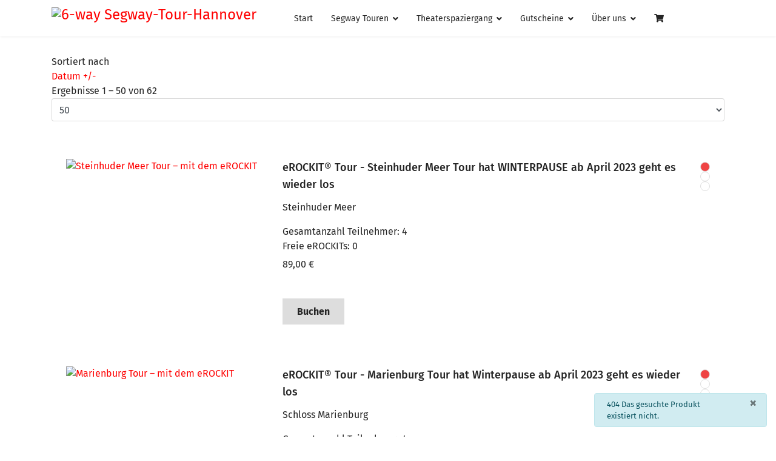

--- FILE ---
content_type: text/html; charset=utf-8
request_url: https://6-way.de/moerder-tour/fritz-haarmann-tour-am-freitag,-13-09-2024-um-17-00-uhr-detail.html?layout=notify
body_size: 11573
content:
<!doctype html><html lang="de-de" dir="ltr"><head><meta name="viewport" content="width=device-width, initial-scale=1, shrink-to-fit=no"><meta charset="utf-8"><meta name="rights" content="6-way"><meta name="author" content="ytpi"><meta name="title" content="Willkommen bei 6-WAY Elektromobilität im Gleichgewicht"><meta name="description" content=". Weiterlesen"><meta name="generator" content="Helix Ultimate - The Most Popular Joomla! Template Framework."><title>Willkommen bei 6-WAY Elektromobilität im Gleichgewicht</title><link href="https://6-way.de/moerder-tour.html" rel="canonical"><link href="/images/favicon.png" rel="icon" type="image/vnd.microsoft.icon"><link rel="stylesheet" href="/media/com_jchoptimize/cache/css/2f15f31127f03b5839f7c0847851937777bb597795b2a0d5140d9ac51e817d16.css"><link href="/components/com_virtuemart/assets/css/vm-ltr-common.css?vmver=180a9fdc" rel="stylesheet"><link href="/components/com_virtuemart/assets/css/vm-ltr-site.css?vmver=180a9fdc" rel="stylesheet"><link href="/components/com_virtuemart/assets/css/jquery.fancybox-1.3.4.css?vmver=180a9fdc" rel="stylesheet"><link href="/media/com_jce/site/css/content.min.css?badb4208be409b1335b815dde676300e" rel="stylesheet"><link rel="stylesheet" href="/media/com_jchoptimize/cache/css/2f15f31127f03b5839f7c08478519377e73ab60fb1917aba939297504cc9159a.css"><link href="/plugins/system/helixultimate/assets/css/system-j4.min.css" rel="stylesheet"><link rel="stylesheet" href="/media/com_jchoptimize/cache/css/2f15f31127f03b5839f7c08478519377bd25784e64621c43813563745980df6c.css"><style>#sppb-addon-3def1a3f-a971-40ae-93e5-386b07925436 .sppb-gallery li{margin:0px;padding:0px 0px 10px 10px}#sppb-addon-3def1a3f-a971-40ae-93e5-386b07925436 .sppb-gallery{margin:0 auto;justify-content:center}div.well.pgwell{border:1px solid #dedede;background-color:#FFF;display:block;margin:20px 0;padding:10px}#testimonialsContainer div.jt-item-category{grid-column:2}</style><style>.logo-image{height:36px}.logo-image-phone{height:36px}</style><style>@media(max-width:992px){.logo-image{height:36px}.logo-image-phone{height:36px}}</style><style>@media(max-width:576px){.logo-image{height:36px}.logo-image-phone{height:36px}}</style> <script type="application/json" class="joomla-script-options new">{"data":{"breakpoints":{"tablet":991,"mobile":480},"header":{"stickyOffset":"100"}},"joomla.jtext":{"ERROR":"Fehler","MESSAGE":"Nachricht","NOTICE":"Hinweis","WARNING":"Warnung","JCLOSE":"Schlie\u00dfen","JOK":"OK","JOPEN":"\u00d6ffnen"},"joomla.messages":[{"info":["404 Das gesuchte Produkt existiert nicht."]}],"system.paths":{"root":"","rootFull":"https:\/\/6-way.de\/","base":"","baseFull":"https:\/\/6-way.de\/"},"csrf.token":"3ee6c420cba61bf9d2ac0c7926ad8061"}</script> <script src="/media/com_jchoptimize/cache/js/dd64fe4aedffae39b7958b42c95a2d69030e6ae47b2b697ed03bee2894cbff0c.js"></script> <script src="/media/legacy/js/jquery-noconflict.min.js?647005fc12b79b3ca2bb30c059899d5994e3e34d" data-jch="js0"></script> <script src="/media/com_jchoptimize/cache/js/dd64fe4aedffae39b7958b42c95a2d69667a71593ac000096fd9c1d0c2e26d40.js"></script> <script src="/components/com_virtuemart/assets/js/jquery-ui.min.js?vmver=1.13.2" data-jch="js1"></script> <script src="/components/com_virtuemart/assets/js/jquery.ui.autocomplete.html.js"></script> <script src="/components/com_virtuemart/assets/js/vmsite.js?vmver=180a9fdc"></script> <script src="/components/com_virtuemart/assets/js/vmprices.js?vmver=180a9fdc"></script> <script src="/components/com_virtuemart/assets/js/fancybox/jquery.fancybox-1.3.4.2.pack.js?vmver=1.3.4.2"></script> <script src="/media/com_jchoptimize/cache/js/dd64fe4aedffae39b7958b42c95a2d6918455f11625112e143cdd7d115d9c5cc.js"></script> <script data-jch="js2">if(typeof Virtuemart==="undefined"){var Virtuemart={};}
var vmSiteurl='https://6-way.de/';Virtuemart.vmSiteurl=vmSiteurl;var vmLang='&lang=de';Virtuemart.vmLang=vmLang;var vmLangTag='de';Virtuemart.vmLangTag=vmLangTag;var Itemid="";Virtuemart.addtocart_popup="0";var vmCartError=Virtuemart.vmCartError="Beim Aktualisieren Ihres Warenkorbes ist ein Fehler aufgetreten.";var usefancy=true;</script> <script>template="shaper_helixultimate";</script> <script data-key="$2y$10$qh4zTSNUPlAzeDuakQDGujc6Kw87zTsAtLAavOGnlLkDmfmsDj0S" data-name="CookieXray" src="https://cdn.seersco.com/banners/44496/21744/cb.js" type="text/javascript"></script> <script src="/media/vendor/bootstrap/js/bootstrap-es5.min.js?5.3.2" nomodule defer></script> <script src="/media/system/js/showon-es5.min.js?0e293ba9dec283752e25f4e1d5eb0a6f8c07d3be" defer nomodule></script> <script src="/media/system/js/messages-es5.min.js?c29829fd2432533d05b15b771f86c6637708bd9d" nomodule defer></script> <script src="/media/vendor/bootstrap/js/alert.min.js?5.3.2" type="module"></script> <script src="/media/vendor/bootstrap/js/button.min.js?5.3.2" type="module"></script> <script src="/media/vendor/bootstrap/js/carousel.min.js?5.3.2" type="module"></script> <script src="/media/vendor/bootstrap/js/collapse.min.js?5.3.2" type="module"></script> <script src="/media/vendor/bootstrap/js/dropdown.min.js?5.3.2" type="module"></script> <script src="/media/vendor/bootstrap/js/modal.min.js?5.3.2" type="module"></script> <script src="/media/vendor/bootstrap/js/offcanvas.min.js?5.3.2" type="module"></script> <script src="/media/vendor/bootstrap/js/popover.min.js?5.3.2" type="module"></script> <script src="/media/vendor/bootstrap/js/scrollspy.min.js?5.3.2" type="module"></script> <script src="/media/vendor/bootstrap/js/tab.min.js?5.3.2" type="module"></script> <script src="/media/vendor/bootstrap/js/toast.min.js?5.3.2" type="module"></script> <script src="/media/system/js/showon.min.js?f79c256660e2c0ca2179cf7f3168ea8143e1af82" type="module"></script> <script src="/media/system/js/messages.min.js?7f7aa28ac8e8d42145850e8b45b3bc82ff9a6411" type="module"></script> <script src="/components/com_virtuemart/assets/js/jquery.noconflict.js" async></script> </head><body class="site helix-ultimate hu com_virtuemart com-virtuemart view-productdetails layout-notify task-none itemid-214 de-de ltr sticky-header layout-fluid offcanvas-init offcanvs-position-right"><div class="body-wrapper"><div class="body-innerwrapper"><div class="sticky-header-placeholder"></div><header id="sp-header"><div class="container"><div class="container-inner"><div class="row"><div id="sp-logo" class="col-auto"><div class="sp-column"><div class="logo"><a href="/"> <img class='logo-image  d-none d-lg-inline-block' srcset='https://6-way.de/images/6-way-logo-ohne-UZ.png 1x' src='https://6-way.de/images/6-way-logo-ohne-UZ.png' height='36px' alt='6-way Segway-Tour-Hannover' /> <img class="logo-image-phone d-inline-block d-lg-none" src="https://6-way.de/images/6-way-logo-smartphone.png" alt="6-way Segway-Tour-Hannover" /></a></div></div></div><div id="sp-menu" class="col-auto flex-auto"><div class="sp-column  d-flex justify-content-end align-items-center"> <nav class="sp-megamenu-wrapper d-flex" role="navigation"><ul class="sp-megamenu-parent menu-animation-fade-up d-none d-lg-block"><li class="sp-menu-item"><a href="/" >Start</a></li><li class="sp-menu-item sp-has-child"><a href="#" >Segway Touren</a><div class="sp-dropdown sp-dropdown-main sp-menu-right" style="width: 240px;"><div class="sp-dropdown-inner"><ul class="sp-dropdown-items"><li class="sp-menu-item"><a href="/segway-touren-uebersicht/uebersicht-segway-touren.html" >Übersicht</a></li><li class="sp-menu-item"><a href="/segway-touren-uebersicht/info-faq-segway-touren.html" >Info-FAQ</a></li><li class="sp-menu-item sp-has-child"><a href="/segway-touren-uebersicht/staedte.html" >Städte</a><div class="sp-dropdown sp-dropdown-sub sp-menu-right" style="width: 240px;"><div class="sp-dropdown-inner"><ul class="sp-dropdown-items"><li class="sp-menu-item sp-has-child"><a href="/segway-touren-uebersicht/staedte/braunschweig.html" >Braunschweig</a><div class="sp-dropdown sp-dropdown-sub sp-menu-right" style="width: 240px;"><div class="sp-dropdown-inner"><ul class="sp-dropdown-items"><li class="sp-menu-item"><a href="/segway-touren-uebersicht/termine-segway-touren/braunschweig-stadt-tour" >Braunschweig-Ringgleis-Tour</a></li><li class="sp-menu-item"><a href="/segway-touren-uebersicht/termine-segway-touren/braunschweig-gruene-tour" >Braunschweig-Grüne-Tour</a></li></ul></div></div></li><li class="sp-menu-item sp-has-child"><a href="/segway-touren-uebersicht/staedte/hannover.html" >Hannover</a><div class="sp-dropdown sp-dropdown-sub sp-menu-right" style="width: 240px;"><div class="sp-dropdown-inner"><ul class="sp-dropdown-items"><li class="sp-menu-item"><a href="/segway-touren-uebersicht/termine-segway-touren/monarchen-tour" >Monarchen-Mätressen-Mord</a></li><li class="sp-menu-item"><a href="/segway-touren-uebersicht/termine-segway-touren/moerder-tour" >Fritz-Haarmann-Tour</a></li><li class="sp-menu-item"><a href="/segway-touren-uebersicht/termine-segway-touren/magic-meets-segway" >Magic-Meets-Segway</a></li><li class="sp-menu-item"><a href="/segway-touren-uebersicht/termine-segway-touren/segway-hannover-stadt-tour" >Hannover-Stadt</a></li><li class="sp-menu-item"><a href="/segway-touren-uebersicht/termine-segway-touren/hannover-gruene-tour-mit-dem-segway" >Hannover-Grüne-Tour</a></li><li class="sp-menu-item"><a href="/segway-touren-uebersicht/termine-segway-touren/leine-ihme-tour" >Leine-Ihme-Tour</a></li></ul></div></div></li><li class="sp-menu-item sp-has-child"><a href="/segway-touren-uebersicht/staedte/hildesheim.html" >Hildesheim</a><div class="sp-dropdown sp-dropdown-sub sp-menu-right" style="width: 240px;"><div class="sp-dropdown-inner"><ul class="sp-dropdown-items"><li class="sp-menu-item"><a href="/segway-touren-uebersicht/termine-segway-touren//hildesheim-gruene-tour" >Hildesheim-Grüne-Tour</a></li></ul></div></div></li></ul></div></div></li><li class="sp-menu-item"><a href="/segway-touren-uebersicht/termine-segway-touren.html" >Termine</a></li><li class="sp-menu-item"><a href="/segway-touren-uebersicht/gruppen-segway-touren.html" >Gruppen</a></li></ul></div></div></li><li class="sp-menu-item sp-has-child"><a href="#" >Theaterspaziergang</a><div class="sp-dropdown sp-dropdown-main sp-menu-right" style="width: 240px;"><div class="sp-dropdown-inner"><ul class="sp-dropdown-items"><li class="sp-menu-item"><a href="/erlebnis-spaziergaenge/uebersicht-erlebnis-spaziergaenge.html" >Stadtführung durch Hannover</a></li><li class="sp-menu-item"><a href="/erlebnis-spaziergaenge/info-faq-erlebnis-spaziergang.html" >Info-FAQ</a></li><li class="sp-menu-item sp-has-child"><a href="/" >Spaziergänge</a><div class="sp-dropdown sp-dropdown-sub sp-menu-right" style="width: 240px;"><div class="sp-dropdown-inner"><ul class="sp-dropdown-items"><li class="sp-menu-item"><a href="/erlebnis-spaziergaenge/termine-erlebnis-spaziergang/königsmarck-und-das-frivole-leben-der-welfen.html" >Königsmarck und das frivole Leben der Welfen</a></li><li class="sp-menu-item"><a href="/erlebnis-spaziergaenge/termine-erlebnis-spaziergang/auf-den-spuren-von-haarmann.html" >Auf den Spuren von Haarmann</a></li></ul></div></div></li><li class="sp-menu-item"><a href="/erlebnis-spaziergaenge/termine-erlebnis-spaziergang.html" >Termine</a></li><li class="sp-menu-item"><a href="/erlebnis-spaziergaenge/gruppen-erlebnis-spaziergang.html" >Gruppen</a></li></ul></div></div></li><li class="sp-menu-item sp-has-child"><a href="/gutscheine/uebersicht.html" >Gutscheine</a><div class="sp-dropdown sp-dropdown-main sp-menu-right" style="width: 240px;"><div class="sp-dropdown-inner"><ul class="sp-dropdown-items"><li class="sp-menu-item"><a href="/gutscheine/uebersicht.html" >Übersicht</a></li><li class="sp-menu-item"><a href="/segway-touren-uebersicht/termine-segway-touren/gutscheine.html" >Gutscheine kaufen</a></li></ul></div></div></li><li class="sp-menu-item sp-has-child"><a href="/extras.html" >Über uns</a><div class="sp-dropdown sp-dropdown-main sp-menu-right" style="width: 240px;"><div class="sp-dropdown-inner"><ul class="sp-dropdown-items"><li class="sp-menu-item"><a rel="noopener noreferrer" href="https://www.google.de/search?q=6-way" target="_blank" >Google</a></li><li class="sp-menu-item"><a href="/extras/facebook.html" >Facebook</a></li><li class="sp-menu-item"><a href="/extras/bilder.html" >Bilder</a></li><li class="sp-menu-item"><a href="/extras/team.html" >Team</a></li><li class="sp-menu-item"><a href="/extras/ueber-segway.html" >Über-Segway</a></li><li class="sp-menu-item"><a href="/extras/werbung.html" >Werbung</a></li><li class="sp-menu-item"><a href="/extras/kontakt.html" >Kontakt</a></li><li class="sp-menu-item"><a rel="noopener noreferrer" href="/extras/gaestebuch.html" target="_blank" >Gästebuch</a></li><li class="sp-menu-item"><a href="/extras/presse.html" >Presse</a></li></ul></div></div></li><li class="sp-menu-item"><a href="/warenkorb.html" >Warenkorb</a></li></ul><a id="offcanvas-toggler" aria-label="Menu" class="offcanvas-toggler-right" href="#"><div class="burger-icon" aria-hidden="true"><span></span><span></span><span></span></div></a></nav><div class="d-none d-lg-flex header-modules align-items-center"> </div> <a id="offcanvas-toggler" aria-label="Menu" title="Menu" class="mega_offcanvas offcanvas-toggler-secondary offcanvas-toggler-right d-flex align-items-center" href="#"><div class="burger-icon"><span></span><span></span><span></span></div></a> </div></div></div></div></div></header><section id="sp-section-1" ><div class="row"><div id="sp-title" class="col-lg-12 "><div class="sp-column "></div></div></div></section><section id="sp-main-body" ><div class="container"><div class="container-inner"><div class="row"> <main id="sp-component" class="col-lg-12 "><div class="sp-column "><div id="system-message-container" aria-live="polite"><noscript><div class="alert alert-info">404 Das gesuchte Produkt existiert nicht.</div></noscript></div><div class="category-view"><div class="category_description"> </div><div class="browse-view" id="anker"><div class="virtuemart_search"><form action="/moerder-tour.html" method="get"> <input type="hidden" name="view" value="category"/> <input type="hidden" name="option" value="com_virtuemart"/> <input type="hidden" name="virtuemart_category_id" value="0"/> <input type="hidden" name="Itemid" value="214"/> </form></div><div class="orderby-displaynumber"><div class="floatleft vm-order-list"><div class="orderlistcontainer"><div class="title">Sortiert nach</div><div class="activeOrder"><a title=" +/-" href="/moerder-tour.html?layout=notify&dir=DESC">Datum +/-</a></div></div></div><div class="vm-pagination vm-pagination-top"><ul class="pagination ms-0 mb-4"><li class="page-item active"><a class="page-link">1</a></li><li class="page-item"><a class="page-link " href="/moerder-tour.html?layout=notify" title="2">2</a></li><li class="page-item"><a class="page-link " href="/moerder-tour.html?layout=notify" title="Weiter">Weiter</a></li><li class="page-item"><a class="page-link " href="/moerder-tour.html?layout=notify" title="Ende">Ende</a></li></ul> <span class="vm-page-counter">Seite 1 von 2</span> </div><div class="floatright display-number">
Ergebnisse 1 – 50 von 62 <br/><select id="limit" name="limit" class="inputbox" size="1" onchange="window.top.location.href=this.options[this.selectedIndex].value"> <option value="/moerder-tour.html?layout=notify" selected="selected">5</option> <option value="/moerder-tour.html?layout=notify" selected="selected">10</option> <option value="/moerder-tour.html?layout=notify" selected="selected">20</option> <option value="/moerder-tour.html?layout=notify" selected="selected">50</option> </select> </div><div class="clear"></div></div><h1></h1><div class="row"><div class="product col-12"><div class="spacer product-container" data-vm="product-container"><div class="product-inner"><div class="product-media"><div class="vm-product-media-container"> <a title="eROCKIT®️ Tour -  Steinhuder Meer Tour hat WINTERPAUSE ab April 2023 geht es wieder los" href="/moerder-tour/erockit-touren/erockit-️-tour-steinhuder-meer-tour-hat-winterpause-ab-april-2023-geht-es-wieder-los-detail.html"> <img class="browseProductImage" loading="lazy" src="/images/stories/virtuemart/product/resized/product-img-erockit-steinhuder-meer_400x400.jpg" alt="Steinhuder Meer Tour – mit dem eROCKIT" /> </a> </div></div><div class="product-rating"><div class="vm-product-rating-container"> <span class="product-stock-nostock" title="Entschuldigung, wir haben derzeit keine Exemplare dieses Artikels auf Lager"> <span class="product-stock-item"></span> <span class="product-stock-item"></span> <span class="product-stock-item"></span> </span> </div></div><div class="product-description"><div class="vm-product-descr-container-1"><h2><a href="/moerder-tour/erockit-touren/erockit-️-tour-steinhuder-meer-tour-hat-winterpause-ab-april-2023-geht-es-wieder-los-detail.html" >eROCKIT®️ Tour - Steinhuder Meer Tour hat WINTERPAUSE ab April 2023 geht es wieder los</a></h2><p class="product_s_desc"> Steinhuder Meer </p></div><div class="sts_in_stock"> Gesamtanzahl Teilnehmer: 4 </div><div class="sts_in_stock"> Freie eROCKITs: 0 </div><div class="vm3pr-1"><div class="product-price" id="productPrice2296" data-vm="product-prices"> <span class="price-crossed" ><div class="PricebasePriceWithTax vm-nodisplay"><span class="vm-price-desc">Basispreis inkl. MwSt.: </span><span class="PricebasePriceWithTax"></span></div></span><div class="PricesalesPrice vm-display vm-price-value"><span class="vm-price-desc">Brutto-Verkaufspreis: </span><span class="PricesalesPrice">89,00 €</span></div></div><div class="clear"></div></div><div class="vm3pr-3"><div class="addtocart-area"><form method="post" class="product js-recalculate" action="/moerder-tour.html" autocomplete="off" ><div class="vm-customfields-wrap"><div class="product-fields"><div class="product-field product-field-type-S"> <span class="product-fields-title-wrapper"><span class="product-fields-title"><strong>Versicherung:</strong></span> </span> <div class="product-field-display"><select name="customProductData[2296][18]" class="vm-chzn-select"> <option value="20351" selected="selected">kein Kaskoschutz +0,00 &euro;</option> <option value="20352">Kasko mit 250&euro; SB +5,00 &euro;</option> <option value="20353">Kasko ohne SB +10,00 &euro;</option> </select> </div></div><div class="product-field product-field-type-S"> <span class="product-fields-title-wrapper"><span class="product-fields-title"><strong>Umbuchung:</strong></span> </span> <div class="product-field-display"><select name="customProductData[2296][17]" class="vm-chzn-select"> <option value="20354" selected="selected">keine Umbuchung +0,00 &euro;</option> <option value="20355">Umbuchbar +5,00 &euro;</option> </select> </div></div><div class="clear"></div></div></div><div class="addtocart-bar"> <a class="notify vm-btn vm-btn-secondary" href="/moerder-tour/erockit-️-tour-steinhuder-meer-tour-hat-winterpause-ab-april-2023-geht-es-wieder-los-detail.html?layout=notify" >Benachrichtigen Sie mich!</a> </div><input type="hidden" name="option" value="com_virtuemart"/> <input type="hidden" name="view" value="cart"/> <input type="hidden" name="virtuemart_product_id[]" value="2296"/> <input type="hidden" name="pname" value="eROCKIT®️ Tour -  Steinhuder Meer Tour hat WINTERPAUSE ab April 2023 geht es wieder los"/> <input type="hidden" name="pid" value="2296"/> <input type="hidden" name="Itemid" value="214"/> </form></div></div><div class="vm-details-button d-none d-md-block"> <a href="/moerder-tour/erockit-touren/erockit-️-tour-steinhuder-meer-tour-hat-winterpause-ab-april-2023-geht-es-wieder-los-detail.html" title="eROCKIT®️ Tour -  Steinhuder Meer Tour hat WINTERPAUSE ab April 2023 geht es wieder los" class="product-details">Buchen</a> </div></div><div class="vm-details-button d-block d-md-none"> <a href="/moerder-tour/erockit-touren/erockit-️-tour-steinhuder-meer-tour-hat-winterpause-ab-april-2023-geht-es-wieder-los-detail.html" title="eROCKIT®️ Tour -  Steinhuder Meer Tour hat WINTERPAUSE ab April 2023 geht es wieder los" class="product-details">Buchen</a> </div></div></div></div><div class="product col-12"><div class="spacer product-container" data-vm="product-container"><div class="product-inner"><div class="product-media"><div class="vm-product-media-container"> <a title="eROCKIT®️ Tour - Marienburg Tour hat Winterpause ab April 2023 geht es wieder los" href="/moerder-tour/erockit-touren/erockit-️-tour-marienburg-tour-hat-winterpause-ab-april-2023-geht-es-wieder-los-detail.html"> <img class="browseProductImage" loading="lazy" src="/images/stories/virtuemart/product/resized/product-img-erockit-marienburg_400x400.jpg" alt="Marienburg Tour – mit dem eROCKIT" /> </a> </div></div><div class="product-rating"><div class="vm-product-rating-container"> <span class="product-stock-nostock" title="Entschuldigung, wir haben derzeit keine Exemplare dieses Artikels auf Lager"> <span class="product-stock-item"></span> <span class="product-stock-item"></span> <span class="product-stock-item"></span> </span> </div></div><div class="product-description"><div class="vm-product-descr-container-1"><h2><a href="/moerder-tour/erockit-touren/erockit-️-tour-marienburg-tour-hat-winterpause-ab-april-2023-geht-es-wieder-los-detail.html" >eROCKIT®️ Tour - Marienburg Tour hat Winterpause ab April 2023 geht es wieder los</a></h2><p class="product_s_desc"> Schloss Marienburg </p></div><div class="sts_in_stock"> Gesamtanzahl Teilnehmer: 4 </div><div class="sts_in_stock"> Freie eROCKITs: 0 </div><div class="vm3pr-1"><div class="product-price" id="productPrice2297" data-vm="product-prices"> <span class="price-crossed" ><div class="PricebasePriceWithTax vm-nodisplay"><span class="vm-price-desc">Basispreis inkl. MwSt.: </span><span class="PricebasePriceWithTax"></span></div></span><div class="PricesalesPrice vm-display vm-price-value"><span class="vm-price-desc">Brutto-Verkaufspreis: </span><span class="PricesalesPrice">65,00 €</span></div></div><div class="clear"></div></div><div class="vm3pr-3"><div class="addtocart-area"><form method="post" class="product js-recalculate" action="/moerder-tour.html" autocomplete="off" ><div class="vm-customfields-wrap"><div class="product-fields"><div class="product-field product-field-type-S"> <span class="product-fields-title-wrapper"><span class="product-fields-title"><strong>Versicherung:</strong></span> </span> <div class="product-field-display"><select name="customProductData[2297][18]" class="vm-chzn-select"> <option value="20359" selected="selected">kein Kaskoschutz +0,00 &euro;</option> <option value="20360">Kasko mit 250&euro; SB +5,00 &euro;</option> <option value="20361">Kasko ohne SB +10,00 &euro;</option> </select> </div></div><div class="product-field product-field-type-S"> <span class="product-fields-title-wrapper"><span class="product-fields-title"><strong>Umbuchung:</strong></span> </span> <div class="product-field-display"><select name="customProductData[2297][17]" class="vm-chzn-select"> <option value="20362" selected="selected">keine Umbuchung +0,00 &euro;</option> <option value="20363">Umbuchbar +5,00 &euro;</option> </select> </div></div><div class="clear"></div></div></div><div class="addtocart-bar"> <a class="notify vm-btn vm-btn-secondary" href="/moerder-tour/erockit-️-tour-marienburg-tour-hat-winterpause-ab-april-2023-geht-es-wieder-los-detail.html?layout=notify" >Benachrichtigen Sie mich!</a> </div><input type="hidden" name="option" value="com_virtuemart"/> <input type="hidden" name="view" value="cart"/> <input type="hidden" name="virtuemart_product_id[]" value="2297"/> <input type="hidden" name="pname" value="eROCKIT®️ Tour - Marienburg Tour hat Winterpause ab April 2023 geht es wieder los"/> <input type="hidden" name="pid" value="2297"/> <input type="hidden" name="Itemid" value="214"/> </form></div></div><div class="vm-details-button d-none d-md-block"> <a href="/moerder-tour/erockit-touren/erockit-️-tour-marienburg-tour-hat-winterpause-ab-april-2023-geht-es-wieder-los-detail.html" title="eROCKIT®️ Tour - Marienburg Tour hat Winterpause ab April 2023 geht es wieder los" class="product-details">Buchen</a> </div></div><div class="vm-details-button d-block d-md-none"> <a href="/moerder-tour/erockit-touren/erockit-️-tour-marienburg-tour-hat-winterpause-ab-april-2023-geht-es-wieder-los-detail.html" title="eROCKIT®️ Tour - Marienburg Tour hat Winterpause ab April 2023 geht es wieder los" class="product-details">Buchen</a> </div></div></div></div><div class="product col-12"><div class="spacer product-container" data-vm="product-container"><div class="product-inner"><div class="product-media"><div class="vm-product-media-container"> <a title="Magic-meets-Segway Tour hat WINTERPAUSE - Der Zauberer sammelt neue Tricks, deshalb gibt's im Winter nix" href="/moerder-tour/magic-meets-segway/magic-meets-segway-tour-hat-winterpause-der-zauberer-sammelt-neue-tricks,-deshalb-gibts-im-winter-nix-detail.html"> <img class="browseProductImage" loading="lazy" src="/images/stories/virtuemart/product/resized/Magic Meets Segway (Mobile)73_400x400.jpg" alt="Eine zauberhafte Reise durch Hannover auf dem Segway." /> </a> </div></div><div class="product-rating"><div class="vm-product-rating-container"> <span class="product-stock-nostock" title="Entschuldigung, wir haben derzeit keine Exemplare dieses Artikels auf Lager"> <span class="product-stock-item"></span> <span class="product-stock-item"></span> <span class="product-stock-item"></span> </span> </div></div><div class="product-description"><div class="vm-product-descr-container-1"><h2><a href="/moerder-tour/magic-meets-segway/magic-meets-segway-tour-hat-winterpause-der-zauberer-sammelt-neue-tricks,-deshalb-gibts-im-winter-nix-detail.html" >Magic-meets-Segway Tour hat WINTERPAUSE - Der Zauberer sammelt neue Tricks, deshalb gibt's im Winter nix</a></h2><p class="product_s_desc"> Cody Stones magische Tour </p></div><div class="sts_in_stock"> Gesamtanzahl Teilnehmer: 11 </div><div class="sts_in_stock"> Freie Segway: 0 </div><div class="vm3pr-1"><div class="product-price" id="productPrice789" data-vm="product-prices"> <span class="price-crossed" ><div class="PricebasePriceWithTax vm-nodisplay"><span class="vm-price-desc">Basispreis inkl. MwSt.: </span><span class="PricebasePriceWithTax"></span></div></span><div class="PricesalesPrice vm-display vm-price-value"><span class="vm-price-desc">Brutto-Verkaufspreis: </span><span class="PricesalesPrice">60,00 €</span></div></div><div class="clear"></div></div><div class="vm3pr-3"><div class="addtocart-area"><form method="post" class="product js-recalculate" action="/moerder-tour.html" autocomplete="off" ><div class="vm-customfields-wrap"><div class="product-fields"><div class="product-field product-field-type-S"> <span class="product-fields-title-wrapper"><span class="product-fields-title"><strong>Versicherung:</strong></span> </span> <div class="product-field-display"><select name="customProductData[789][18]" class="vm-chzn-select"> <option value="6995" selected="selected">kein Kaskoschutz +0,00 &euro;</option> <option value="6996">Kasko mit 250&euro; SB +3,00 &euro;</option> <option value="6997">Kasko ohne SB +5,00 &euro;</option> </select> </div></div><div class="product-field product-field-type-S"> <span class="product-fields-title-wrapper"><span class="product-fields-title"><strong>Umbuchung:</strong></span> </span> <div class="product-field-display"><select name="customProductData[789][17]" class="vm-chzn-select"> <option value="6998" selected="selected">keine Umbuchung +0,00 &euro;</option> <option value="6999">Umbuchbar +5,00 &euro;</option> </select> </div></div><div class="clear"></div></div></div><div class="addtocart-bar"> <a class="notify vm-btn vm-btn-secondary" href="/moerder-tour/magic-meets-segway-tour-hat-winterpause-der-zauberer-sammelt-neue-tricks,-deshalb-gibts-im-winter-nix-detail.html?layout=notify" >Benachrichtigen Sie mich!</a> </div><input type="hidden" name="option" value="com_virtuemart"/> <input type="hidden" name="view" value="cart"/> <input type="hidden" name="virtuemart_product_id[]" value="789"/> <input type="hidden" name="pname" value="Magic-meets-Segway Tour hat WINTERPAUSE - Der Zauberer sammelt neue Tricks, deshalb gibt's im Winter nix"/> <input type="hidden" name="pid" value="789"/> <input type="hidden" name="Itemid" value="214"/> </form></div></div><div class="vm-details-button d-none d-md-block"> <a href="/moerder-tour/magic-meets-segway/magic-meets-segway-tour-hat-winterpause-der-zauberer-sammelt-neue-tricks,-deshalb-gibts-im-winter-nix-detail.html" title="Magic-meets-Segway Tour hat WINTERPAUSE - Der Zauberer sammelt neue Tricks, deshalb gibt's im Winter nix" class="product-details">Buchen</a> </div></div><div class="vm-details-button d-block d-md-none"> <a href="/moerder-tour/magic-meets-segway/magic-meets-segway-tour-hat-winterpause-der-zauberer-sammelt-neue-tricks,-deshalb-gibts-im-winter-nix-detail.html" title="Magic-meets-Segway Tour hat WINTERPAUSE - Der Zauberer sammelt neue Tricks, deshalb gibt's im Winter nix" class="product-details">Buchen</a> </div></div></div></div><div class="product col-12"><div class="spacer product-container" data-vm="product-container"><div class="product-inner"><div class="product-media"><div class="vm-product-media-container"> <a title="Erlebnis Spaziergang - Auf den Spuren von Haarmann am Sonntag, 15.02.2026 um 14:00 Uhr" href="/moerder-tour/erlebnis-spaziergang-auf-den-spuren-von-haarmann-am-sonntag,-15-02-2026-um-14-00-uhr-detail.html"> <img class="browseProductImage" loading="lazy" src="/images/stories/virtuemart/product/resized/product-img-auf-den-spuren-von-haarmann_400x400.jpg" alt="Auf den Spuren von Haarman – Der Werwolf von Hannover" /> </a> </div></div><div class="product-rating"><div class="vm-product-rating-container"> <span class="product-stock-normalstock" title="Wir haben noch reichlich Exemplare auf Lager"> <span class="product-stock-item"></span> <span class="product-stock-item"></span> <span class="product-stock-item"></span> </span> </div></div><div class="product-description"><div class="vm-product-descr-container-1"><h2><a href="/moerder-tour/erlebnis-spaziergang-auf-den-spuren-von-haarmann-am-sonntag,-15-02-2026-um-14-00-uhr-detail.html" >Erlebnis Spaziergang - Auf den Spuren von Haarmann am Sonntag, 15.02.2026 um 14:00 Uhr</a></h2><p class="product_s_desc"> Der Werwolf von Hannover </p></div><div class="sts_in_stock"> Gesamtanzahl Teilnehmer: 20 </div><div class="sts_in_stock"> Freie Plätze: 20 </div><div class="vm3pr-1"><div class="product-price" id="productPrice2715" data-vm="product-prices"> <span class="price-crossed" ><div class="PricebasePriceWithTax vm-nodisplay"><span class="vm-price-desc">Basispreis inkl. MwSt.: </span><span class="PricebasePriceWithTax"></span></div></span><div class="PricesalesPrice vm-display vm-price-value"><span class="vm-price-desc">Brutto-Verkaufspreis: </span><span class="PricesalesPrice">19,00 €</span></div></div><div class="clear"></div></div><div class="vm3pr-3"><div class="addtocart-area"><form method="post" class="product js-recalculate" action="/moerder-tour.html" autocomplete="off" ><div class="vm-customfields-wrap"><div class="product-fields"><div class="clear"></div></div></div><div class="addtocart-bar"> <span class="quantity-box"> <input type="text" class="quantity-input js-recalculate" name="quantity[]" data-errStr="Sie können dieses Produkt nur in Vielfachen von %1$s Stück kaufen!" value="1" data-init="1" data-step="1" max="20" /> </span> <span class="quantity-controls js-recalculate"> <input type="button" class="quantity-controls quantity-plus"/> <input type="button" class="quantity-controls quantity-minus"/> </span> <span class="addtocart-button"> <input type="submit" name="addtocart" class="addtocart-button" value="In den Warenkorb" title="In den Warenkorb" /> </span> <input type="hidden" name="virtuemart_product_id[]" value="2715"/> <input type="hidden" name="task" value="add"/> </div><input type="hidden" name="option" value="com_virtuemart"/> <input type="hidden" name="view" value="cart"/> <input type="hidden" name="virtuemart_product_id[]" value="2715"/> <input type="hidden" name="pname" value="Erlebnis Spaziergang - Auf den Spuren von Haarmann am Sonntag, 15.02.2026 um 14:00 Uhr"/> <input type="hidden" name="pid" value="2715"/> <input type="hidden" name="Itemid" value="214"/> </form></div></div><div class="vm-details-button d-none d-md-block"> <a href="/moerder-tour/erlebnis-spaziergang-auf-den-spuren-von-haarmann-am-sonntag,-15-02-2026-um-14-00-uhr-detail.html" title="Erlebnis Spaziergang - Auf den Spuren von Haarmann am Sonntag, 15.02.2026 um 14:00 Uhr" class="product-details">Buchen</a> </div></div><div class="vm-details-button d-block d-md-none"> <a href="/moerder-tour/erlebnis-spaziergang-auf-den-spuren-von-haarmann-am-sonntag,-15-02-2026-um-14-00-uhr-detail.html" title="Erlebnis Spaziergang - Auf den Spuren von Haarmann am Sonntag, 15.02.2026 um 14:00 Uhr" class="product-details">Buchen</a> </div></div></div></div><div class="product col-12"><div class="spacer product-container" data-vm="product-container"><div class="product-inner"><div class="product-media"><div class="vm-product-media-container"> <a title="Erlebnis Spaziergang - Auf den Spuren von Haarmann am Sonntag, 22.03.2026 um 16:00 Uhr" href="/moerder-tour/erlebnis-spaziergang-auf-den-spuren-von-haarmann-am-sonntag,-22-03-2026-um-16-00-uhr-detail.html"> <img class="browseProductImage" loading="lazy" src="/images/stories/virtuemart/product/resized/product-img-auf-den-spuren-von-haarmann_400x400.jpg" alt="Auf den Spuren von Haarman – Der Werwolf von Hannover" /> </a> </div></div><div class="product-rating"><div class="vm-product-rating-container"> <span class="product-stock-normalstock" title="Wir haben noch reichlich Exemplare auf Lager"> <span class="product-stock-item"></span> <span class="product-stock-item"></span> <span class="product-stock-item"></span> </span> </div></div><div class="product-description"><div class="vm-product-descr-container-1"><h2><a href="/moerder-tour/erlebnis-spaziergang-auf-den-spuren-von-haarmann-am-sonntag,-22-03-2026-um-16-00-uhr-detail.html" >Erlebnis Spaziergang - Auf den Spuren von Haarmann am Sonntag, 22.03.2026 um 16:00 Uhr</a></h2><p class="product_s_desc"> Der Werwolf von Hannover </p></div><div class="sts_in_stock"> Gesamtanzahl Teilnehmer: 20 </div><div class="sts_in_stock"> Freie Plätze: 20 </div><div class="vm3pr-1"><div class="product-price" id="productPrice2716" data-vm="product-prices"> <span class="price-crossed" ><div class="PricebasePriceWithTax vm-nodisplay"><span class="vm-price-desc">Basispreis inkl. MwSt.: </span><span class="PricebasePriceWithTax"></span></div></span><div class="PricesalesPrice vm-display vm-price-value"><span class="vm-price-desc">Brutto-Verkaufspreis: </span><span class="PricesalesPrice">19,00 €</span></div></div><div class="clear"></div></div><div class="vm3pr-3"><div class="addtocart-area"><form method="post" class="product js-recalculate" action="/moerder-tour.html" autocomplete="off" ><div class="vm-customfields-wrap"><div class="product-fields"><div class="clear"></div></div></div><div class="addtocart-bar"> <span class="quantity-box"> <input type="text" class="quantity-input js-recalculate" name="quantity[]" data-errStr="Sie können dieses Produkt nur in Vielfachen von %1$s Stück kaufen!" value="1" data-init="1" data-step="1" max="20" /> </span> <span class="quantity-controls js-recalculate"> <input type="button" class="quantity-controls quantity-plus"/> <input type="button" class="quantity-controls quantity-minus"/> </span> <span class="addtocart-button"> <input type="submit" name="addtocart" class="addtocart-button" value="In den Warenkorb" title="In den Warenkorb" /> </span> <input type="hidden" name="virtuemart_product_id[]" value="2716"/> <input type="hidden" name="task" value="add"/> </div><input type="hidden" name="option" value="com_virtuemart"/> <input type="hidden" name="view" value="cart"/> <input type="hidden" name="virtuemart_product_id[]" value="2716"/> <input type="hidden" name="pname" value="Erlebnis Spaziergang - Auf den Spuren von Haarmann am Sonntag, 22.03.2026 um 16:00 Uhr"/> <input type="hidden" name="pid" value="2716"/> <input type="hidden" name="Itemid" value="214"/> </form></div></div><div class="vm-details-button d-none d-md-block"> <a href="/moerder-tour/erlebnis-spaziergang-auf-den-spuren-von-haarmann-am-sonntag,-22-03-2026-um-16-00-uhr-detail.html" title="Erlebnis Spaziergang - Auf den Spuren von Haarmann am Sonntag, 22.03.2026 um 16:00 Uhr" class="product-details">Buchen</a> </div></div><div class="vm-details-button d-block d-md-none"> <a href="/moerder-tour/erlebnis-spaziergang-auf-den-spuren-von-haarmann-am-sonntag,-22-03-2026-um-16-00-uhr-detail.html" title="Erlebnis Spaziergang - Auf den Spuren von Haarmann am Sonntag, 22.03.2026 um 16:00 Uhr" class="product-details">Buchen</a> </div></div></div></div><div class="product col-12"><div class="spacer product-container" data-vm="product-container"><div class="product-inner"><div class="product-media"><div class="vm-product-media-container"> <a title="Hannover-Grüne-Tour hat WINTERPAUSE - ab Mai 2026 geht es wieder los" href="/moerder-tour/hannover-gruene-tour-mit-dem-segway/hannover-grüne-tour-hat-winterpause-ab-mai-2026-geht-es-wieder-los-detail.html"> <img class="browseProductImage" loading="lazy" src="/images/stories/virtuemart/product/resized/Han-Grüne-Tour2020 (Mobile)6_400x400.jpg" alt="Die Hannover-Grüne-Tour mit dem Segway" /> </a> </div></div><div class="product-rating"><div class="vm-product-rating-container"> <span class="product-stock-nostock" title="Entschuldigung, wir haben derzeit keine Exemplare dieses Artikels auf Lager"> <span class="product-stock-item"></span> <span class="product-stock-item"></span> <span class="product-stock-item"></span> </span> </div></div><div class="product-description"><div class="vm-product-descr-container-1"><h2><a href="/moerder-tour/hannover-gruene-tour-mit-dem-segway/hannover-grüne-tour-hat-winterpause-ab-mai-2026-geht-es-wieder-los-detail.html" >Hannover-Grüne-Tour hat WINTERPAUSE - ab Mai 2026 geht es wieder los</a></h2><p class="product_s_desc"> Maschsee, Eilenriede, Bischofshol </p></div><div class="sts_in_stock"> Gesamtanzahl Teilnehmer: 12 </div><div class="sts_in_stock"> Freie Segway: 0 </div><div class="vm3pr-1"><div class="product-price" id="productPrice483" data-vm="product-prices"> <span class="price-crossed" ><div class="PricebasePriceWithTax vm-nodisplay"><span class="vm-price-desc">Basispreis inkl. MwSt.: </span><span class="PricebasePriceWithTax"></span></div></span><div class="PricesalesPrice vm-display vm-price-value"><span class="vm-price-desc">Brutto-Verkaufspreis: </span><span class="PricesalesPrice">45,00 €</span></div></div><div class="clear"></div></div><div class="vm3pr-3"><div class="addtocart-area"><form method="post" class="product js-recalculate" action="/moerder-tour.html" autocomplete="off" ><div class="vm-customfields-wrap"><div class="product-fields"><div class="product-field product-field-type-S"> <span class="product-fields-title-wrapper"><span class="product-fields-title"><strong>Versicherung:</strong></span> </span> <div class="product-field-display"><select name="customProductData[483][18]" class="vm-chzn-select"> <option value="4299" selected="selected">kein Kaskoschutz +0,00 &euro;</option> <option value="4303">Kasko mit 250&euro; SB +3,00 &euro;</option> <option value="4298">Kasko ohne SB +5,00 &euro;</option> </select> </div></div><div class="product-field product-field-type-S"> <span class="product-fields-title-wrapper"><span class="product-fields-title"><strong>Umbuchung:</strong></span> </span> <div class="product-field-display"><select name="customProductData[483][17]" class="vm-chzn-select"> <option value="4300" selected="selected">keine Umbuchung +0,00 &euro;</option> <option value="4301">Umbuchbar +5,00 &euro;</option> </select> </div></div><div class="clear"></div></div></div><div class="addtocart-bar"> <a class="notify vm-btn vm-btn-secondary" href="/moerder-tour/hannover-grüne-tour-hat-winterpause-ab-mai-2026-geht-es-wieder-los-detail.html?layout=notify" >Benachrichtigen Sie mich!</a> </div><input type="hidden" name="option" value="com_virtuemart"/> <input type="hidden" name="view" value="cart"/> <input type="hidden" name="virtuemart_product_id[]" value="483"/> <input type="hidden" name="pname" value="Hannover-Grüne-Tour hat WINTERPAUSE - ab Mai 2026 geht es wieder los"/> <input type="hidden" name="pid" value="483"/> <input type="hidden" name="Itemid" value="214"/> </form></div></div><div class="vm-details-button d-none d-md-block"> <a href="/moerder-tour/hannover-gruene-tour-mit-dem-segway/hannover-grüne-tour-hat-winterpause-ab-mai-2026-geht-es-wieder-los-detail.html" title="Hannover-Grüne-Tour hat WINTERPAUSE - ab Mai 2026 geht es wieder los" class="product-details">Buchen</a> </div></div><div class="vm-details-button d-block d-md-none"> <a href="/moerder-tour/hannover-gruene-tour-mit-dem-segway/hannover-grüne-tour-hat-winterpause-ab-mai-2026-geht-es-wieder-los-detail.html" title="Hannover-Grüne-Tour hat WINTERPAUSE - ab Mai 2026 geht es wieder los" class="product-details">Buchen</a> </div></div></div></div><div class="product col-12"><div class="spacer product-container" data-vm="product-container"><div class="product-inner"><div class="product-media"><div class="vm-product-media-container"> <a title="Fritz-Haarmann-Tour mit dem Segway hat WINTERPAUSE - ab Mai 2026 geht es wieder los" href="/moerder-tour/fritz-haarmann-tour-mit-dem-segway-hat-winterpause-ab-mai-2026-geht-es-wieder-los-detail.html"> <img class="browseProductImage" loading="lazy" src="/images/stories/virtuemart/product/resized/Fritz-Haarmann-Tour (Mobile)2_400x400.jpg" alt="Fritz-Haarmann-Tour (Mobile)2" /> </a> </div></div><div class="product-rating"><div class="vm-product-rating-container"> <span class="product-stock-nostock" title="Entschuldigung, wir haben derzeit keine Exemplare dieses Artikels auf Lager"> <span class="product-stock-item"></span> <span class="product-stock-item"></span> <span class="product-stock-item"></span> </span> </div></div><div class="product-description"><div class="vm-product-descr-container-1"><h2><a href="/moerder-tour/fritz-haarmann-tour-mit-dem-segway-hat-winterpause-ab-mai-2026-geht-es-wieder-los-detail.html" >Fritz-Haarmann-Tour mit dem Segway hat WINTERPAUSE - ab Mai 2026 geht es wieder los</a></h2><p class="product_s_desc"> Hannovers dunkle Geheimnisse </p></div><div class="sts_in_stock"> Gesamtanzahl Teilnehmer: 12 </div><div class="sts_in_stock"> Freie Segway: 0 </div><div class="vm3pr-1"><div class="product-price" id="productPrice677" data-vm="product-prices"> <span class="price-crossed" ><div class="PricebasePriceWithTax vm-nodisplay"><span class="vm-price-desc">Basispreis inkl. MwSt.: </span><span class="PricebasePriceWithTax"></span></div></span><div class="PricesalesPrice vm-display vm-price-value"><span class="vm-price-desc">Brutto-Verkaufspreis: </span><span class="PricesalesPrice">60,00 €</span></div></div><div class="clear"></div></div><div class="vm3pr-3"><div class="addtocart-area"><form method="post" class="product js-recalculate" action="/moerder-tour.html" autocomplete="off" ><div class="vm-customfields-wrap"><div class="product-fields"><div class="clear"></div></div></div><div class="addtocart-bar"> <a class="notify vm-btn vm-btn-secondary" href="/moerder-tour/fritz-haarmann-tour-mit-dem-segway-hat-winterpause-ab-mai-2026-geht-es-wieder-los-detail.html?layout=notify" >Benachrichtigen Sie mich!</a> </div><input type="hidden" name="option" value="com_virtuemart"/> <input type="hidden" name="view" value="cart"/> <input type="hidden" name="virtuemart_product_id[]" value="677"/> <input type="hidden" name="pname" value="Fritz-Haarmann-Tour mit dem Segway hat WINTERPAUSE - ab Mai 2026 geht es wieder los"/> <input type="hidden" name="pid" value="677"/> <input type="hidden" name="Itemid" value="214"/> </form></div></div><div class="vm-details-button d-none d-md-block"> <a href="/moerder-tour/fritz-haarmann-tour-mit-dem-segway-hat-winterpause-ab-mai-2026-geht-es-wieder-los-detail.html" title="Fritz-Haarmann-Tour mit dem Segway hat WINTERPAUSE - ab Mai 2026 geht es wieder los" class="product-details">Buchen</a> </div></div><div class="vm-details-button d-block d-md-none"> <a href="/moerder-tour/fritz-haarmann-tour-mit-dem-segway-hat-winterpause-ab-mai-2026-geht-es-wieder-los-detail.html" title="Fritz-Haarmann-Tour mit dem Segway hat WINTERPAUSE - ab Mai 2026 geht es wieder los" class="product-details">Buchen</a> </div></div></div></div><div class="product col-12"><div class="spacer product-container" data-vm="product-container"><div class="product-inner"><div class="product-media"><div class="vm-product-media-container"> <a title="Hannover-Stadt-Tour hat WINTERPAUSE - ab Mai 2026 geht es wieder los" href="/moerder-tour/segway-hannover-stadt-tour/hannover-stadt-tour-hat-winterpause-ab-mai-2026-geht-es-wieder-los-detail.html"> <img class="browseProductImage" loading="lazy" src="/images/stories/virtuemart/product/resized/6-way_hannover-stadt-segway-tour_400x400.jpg" alt="Die Stadtführung mit dem Segway in Hannover" /> </a> </div></div><div class="product-rating"><div class="vm-product-rating-container"> <span class="product-stock-nostock" title="Entschuldigung, wir haben derzeit keine Exemplare dieses Artikels auf Lager"> <span class="product-stock-item"></span> <span class="product-stock-item"></span> <span class="product-stock-item"></span> </span> </div></div><div class="product-description"><div class="vm-product-descr-container-1"><h2><a href="/moerder-tour/segway-hannover-stadt-tour/hannover-stadt-tour-hat-winterpause-ab-mai-2026-geht-es-wieder-los-detail.html" >Hannover-Stadt-Tour hat WINTERPAUSE - ab Mai 2026 geht es wieder los</a></h2><p class="product_s_desc"> Hannovers Sehenswürdigkeiten </p></div><div class="sts_in_stock"> Gesamtanzahl Teilnehmer: 12 </div><div class="sts_in_stock"> Freie Segway: 0 </div><div class="vm3pr-1"><div class="product-price" id="productPrice819" data-vm="product-prices"> <span class="price-crossed" ><div class="PricebasePriceWithTax vm-nodisplay"><span class="vm-price-desc">Basispreis inkl. MwSt.: </span><span class="PricebasePriceWithTax"></span></div></span><div class="PricesalesPrice vm-display vm-price-value"><span class="vm-price-desc">Brutto-Verkaufspreis: </span><span class="PricesalesPrice">55,00 €</span></div></div><div class="clear"></div></div><div class="vm3pr-3"><div class="addtocart-area"><form method="post" class="product js-recalculate" action="/moerder-tour.html" autocomplete="off" ><div class="vm-customfields-wrap"><div class="product-fields"><div class="product-field product-field-type-S"> <span class="product-fields-title-wrapper"><span class="product-fields-title"><strong>Versicherung:</strong></span> </span> <div class="product-field-display"><select name="customProductData[819][18]" class="vm-chzn-select"> <option value="7265" selected="selected">kein Kaskoschutz +0,00 &euro;</option> <option value="7266">Kasko mit 250&euro; SB +3,00 &euro;</option> <option value="7267">Kasko ohne SB +5,00 &euro;</option> </select> </div></div><div class="product-field product-field-type-S"> <span class="product-fields-title-wrapper"><span class="product-fields-title"><strong>Umbuchung:</strong></span> </span> <div class="product-field-display"><select name="customProductData[819][17]" class="vm-chzn-select"> <option value="7268" selected="selected">keine Umbuchung +0,00 &euro;</option> <option value="7269">Umbuchbar +5,00 &euro;</option> </select> </div></div><div class="clear"></div></div></div><div class="addtocart-bar"> <a class="notify vm-btn vm-btn-secondary" href="/moerder-tour/hannover-stadt-tour-hat-winterpause-ab-mai-2026-geht-es-wieder-los-detail.html?layout=notify" >Benachrichtigen Sie mich!</a> </div><input type="hidden" name="option" value="com_virtuemart"/> <input type="hidden" name="view" value="cart"/> <input type="hidden" name="virtuemart_product_id[]" value="819"/> <input type="hidden" name="pname" value="Hannover-Stadt-Tour hat WINTERPAUSE - ab Mai 2026 geht es wieder los"/> <input type="hidden" name="pid" value="819"/> <input type="hidden" name="Itemid" value="214"/> </form></div></div><div class="vm-details-button d-none d-md-block"> <a href="/moerder-tour/segway-hannover-stadt-tour/hannover-stadt-tour-hat-winterpause-ab-mai-2026-geht-es-wieder-los-detail.html" title="Hannover-Stadt-Tour hat WINTERPAUSE - ab Mai 2026 geht es wieder los" class="product-details">Buchen</a> </div></div><div class="vm-details-button d-block d-md-none"> <a href="/moerder-tour/segway-hannover-stadt-tour/hannover-stadt-tour-hat-winterpause-ab-mai-2026-geht-es-wieder-los-detail.html" title="Hannover-Stadt-Tour hat WINTERPAUSE - ab Mai 2026 geht es wieder los" class="product-details">Buchen</a> </div></div></div></div><div class="product col-12"><div class="spacer product-container" data-vm="product-container"><div class="product-inner"><div class="product-media"><div class="vm-product-media-container"> <a title="Braunschweig-Grüne-Tour hat WINTERPAUSE ab Mai 2026 geht es wieder los" href="/moerder-tour/braunschweig-gruene-tour/braunschweig-grüne-tour-hat-winterpause-ab-mai-2026-geht-es-wieder-los-detail.html"> <img class="browseProductImage" loading="lazy" src="/images/stories/virtuemart/product/resized/Braunschweig Grüne Touren (Mobile)_400x400.jpg" alt="Braunschweig Grüne Touren (Mobile)" /> </a> </div></div><div class="product-rating"><div class="vm-product-rating-container"> <span class="product-stock-nostock" title="Entschuldigung, wir haben derzeit keine Exemplare dieses Artikels auf Lager"> <span class="product-stock-item"></span> <span class="product-stock-item"></span> <span class="product-stock-item"></span> </span> </div></div><div class="product-description"><div class="vm-product-descr-container-1"><h2><a href="/moerder-tour/braunschweig-gruene-tour/braunschweig-grüne-tour-hat-winterpause-ab-mai-2026-geht-es-wieder-los-detail.html" >Braunschweig-Grüne-Tour hat WINTERPAUSE ab Mai 2026 geht es wieder los</a></h2><p class="product_s_desc"> Braunschweig mit dem Segway erkunden! </p></div><div class="sts_in_stock"> Gesamtanzahl Teilnehmer: 8 </div><div class="sts_in_stock"> Freie Segway: 0 </div><div class="vm3pr-1"><div class="product-price" id="productPrice883" data-vm="product-prices"> <span class="price-crossed" ><div class="PricebasePriceWithTax vm-nodisplay"><span class="vm-price-desc">Basispreis inkl. MwSt.: </span><span class="PricebasePriceWithTax"></span></div></span><div class="PricesalesPrice vm-display vm-price-value"><span class="vm-price-desc">Brutto-Verkaufspreis: </span><span class="PricesalesPrice">55,00 €</span></div></div><div class="clear"></div></div><div class="vm3pr-3"><div class="addtocart-area"><form method="post" class="product js-recalculate" action="/moerder-tour.html" autocomplete="off" ><div class="vm-customfields-wrap"><div class="product-fields"><div class="product-field product-field-type-S"> <span class="product-fields-title-wrapper"><span class="product-fields-title"><strong>Versicherung:</strong></span> </span> <div class="product-field-display"><select name="customProductData[883][18]" class="vm-chzn-select"> <option value="7841" selected="selected">kein Kaskoschutz +0,00 &euro;</option> <option value="7842">Kasko mit 250&euro; SB +3,00 &euro;</option> <option value="7843">Kasko ohne SB +5,00 &euro;</option> </select> </div></div><div class="product-field product-field-type-S"> <span class="product-fields-title-wrapper"><span class="product-fields-title"><strong>Umbuchung:</strong></span> </span> <div class="product-field-display"><select name="customProductData[883][17]" class="vm-chzn-select"> <option value="7844" selected="selected">keine Umbuchung +0,00 &euro;</option> <option value="7845">Umbuchbar +5,00 &euro;</option> </select> </div></div><div class="clear"></div></div></div><div class="addtocart-bar"> <a class="notify vm-btn vm-btn-secondary" href="/moerder-tour/braunschweig-grüne-tour-hat-winterpause-ab-mai-2026-geht-es-wieder-los-detail.html?layout=notify" >Benachrichtigen Sie mich!</a> </div><input type="hidden" name="option" value="com_virtuemart"/> <input type="hidden" name="view" value="cart"/> <input type="hidden" name="virtuemart_product_id[]" value="883"/> <input type="hidden" name="pname" value="Braunschweig-Grüne-Tour hat WINTERPAUSE ab Mai 2026 geht es wieder los"/> <input type="hidden" name="pid" value="883"/> <input type="hidden" name="Itemid" value="214"/> </form></div></div><div class="vm-details-button d-none d-md-block"> <a href="/moerder-tour/braunschweig-gruene-tour/braunschweig-grüne-tour-hat-winterpause-ab-mai-2026-geht-es-wieder-los-detail.html" title="Braunschweig-Grüne-Tour hat WINTERPAUSE ab Mai 2026 geht es wieder los" class="product-details">Buchen</a> </div></div><div class="vm-details-button d-block d-md-none"> <a href="/moerder-tour/braunschweig-gruene-tour/braunschweig-grüne-tour-hat-winterpause-ab-mai-2026-geht-es-wieder-los-detail.html" title="Braunschweig-Grüne-Tour hat WINTERPAUSE ab Mai 2026 geht es wieder los" class="product-details">Buchen</a> </div></div></div></div><div class="product col-12"><div class="spacer product-container" data-vm="product-container"><div class="product-inner"><div class="product-media"><div class="vm-product-media-container"> <a title="Leine-Ihme-Tour hat WINTERPAUSE - ab Mai 2026 geht es wieder los" href="/moerder-tour/leine-ihme-tour/leine-ihme-tour-hat-winterpause-ab-mai-2026-geht-es-wieder-los-detail.html"> <img class="browseProductImage" loading="lazy" src="/images/stories/virtuemart/product/resized/Leine-Ihme-Tour (Small)_400x400.jpg" alt="Am Wasser mit dem Segway" /> </a> </div></div><div class="product-rating"><div class="vm-product-rating-container"> <span class="product-stock-nostock" title="Entschuldigung, wir haben derzeit keine Exemplare dieses Artikels auf Lager"> <span class="product-stock-item"></span> <span class="product-stock-item"></span> <span class="product-stock-item"></span> </span> </div></div><div class="product-description"><div class="vm-product-descr-container-1"><h2><a href="/moerder-tour/leine-ihme-tour/leine-ihme-tour-hat-winterpause-ab-mai-2026-geht-es-wieder-los-detail.html" >Leine-Ihme-Tour hat WINTERPAUSE - ab Mai 2026 geht es wieder los</a></h2><p class="product_s_desc"> Am Wasser mit dem Segway </p></div><div class="sts_in_stock"> Gesamtanzahl Teilnehmer: 12 </div><div class="sts_in_stock"> Freie Segway: 0 </div><div class="vm3pr-1"><div class="product-price" id="productPrice885" data-vm="product-prices"> <span class="price-crossed" ><div class="PricebasePriceWithTax vm-nodisplay"><span class="vm-price-desc">Basispreis inkl. MwSt.: </span><span class="PricebasePriceWithTax"></span></div></span><div class="PricesalesPrice vm-display vm-price-value"><span class="vm-price-desc">Brutto-Verkaufspreis: </span><span class="PricesalesPrice">40,00 €</span></div></div><div class="clear"></div></div><div class="vm3pr-3"><div class="addtocart-area"><form method="post" class="product js-recalculate" action="/moerder-tour.html" autocomplete="off" ><div class="vm-customfields-wrap"><div class="product-fields"><div class="product-field product-field-type-S"> <span class="product-fields-title-wrapper"><span class="product-fields-title"><strong>Versicherung:</strong></span> </span> <div class="product-field-display"><select name="customProductData[885][18]" class="vm-chzn-select"> <option value="7859" selected="selected">kein Kaskoschutz +0,00 &euro;</option> <option value="7860">Kasko mit 250&euro; SB +3,00 &euro;</option> <option value="7861">Kasko ohne SB +5,00 &euro;</option> </select> </div></div><div class="product-field product-field-type-S"> <span class="product-fields-title-wrapper"><span class="product-fields-title"><strong>Umbuchung:</strong></span> </span> <div class="product-field-display"><select name="customProductData[885][17]" class="vm-chzn-select"> <option value="7862" selected="selected">keine Umbuchung +0,00 &euro;</option> <option value="7863">Umbuchbar +5,00 &euro;</option> </select> </div></div><div class="clear"></div></div></div><div class="addtocart-bar"> <a class="notify vm-btn vm-btn-secondary" href="/moerder-tour/leine-ihme-tour-hat-winterpause-ab-mai-2026-geht-es-wieder-los-detail.html?layout=notify" >Benachrichtigen Sie mich!</a> </div><input type="hidden" name="option" value="com_virtuemart"/> <input type="hidden" name="view" value="cart"/> <input type="hidden" name="virtuemart_product_id[]" value="885"/> <input type="hidden" name="pname" value="Leine-Ihme-Tour hat WINTERPAUSE - ab Mai 2026 geht es wieder los"/> <input type="hidden" name="pid" value="885"/> <input type="hidden" name="Itemid" value="214"/> </form></div></div><div class="vm-details-button d-none d-md-block"> <a href="/moerder-tour/leine-ihme-tour/leine-ihme-tour-hat-winterpause-ab-mai-2026-geht-es-wieder-los-detail.html" title="Leine-Ihme-Tour hat WINTERPAUSE - ab Mai 2026 geht es wieder los" class="product-details">Buchen</a> </div></div><div class="vm-details-button d-block d-md-none"> <a href="/moerder-tour/leine-ihme-tour/leine-ihme-tour-hat-winterpause-ab-mai-2026-geht-es-wieder-los-detail.html" title="Leine-Ihme-Tour hat WINTERPAUSE - ab Mai 2026 geht es wieder los" class="product-details">Buchen</a> </div></div></div></div><div class="product col-12"><div class="spacer product-container" data-vm="product-container"><div class="product-inner"><div class="product-media"><div class="vm-product-media-container"> <a title="Hildesheim-Grüne-Tour hat WINTERPAUSE - ab Mai 2026 geht es wieder los" href="/moerder-tour/hildesheim-gruene-tour/hildesheim-grüne-tour-hat-winterpause-ab-mai-2026-geht-es-wieder-los-detail.html"> <img class="browseProductImage" loading="lazy" src="/images/stories/virtuemart/product/resized/Hildesheim-Grüne-Tour (Small)_400x400.jpg" alt="Hildesheim-Grüne-Tour (Small)" /> </a> </div></div><div class="product-rating"><div class="vm-product-rating-container"> <span class="product-stock-nostock" title="Entschuldigung, wir haben derzeit keine Exemplare dieses Artikels auf Lager"> <span class="product-stock-item"></span> <span class="product-stock-item"></span> <span class="product-stock-item"></span> </span> </div></div><div class="product-description"><div class="vm-product-descr-container-1"><h2><a href="/moerder-tour/hildesheim-gruene-tour/hildesheim-grüne-tour-hat-winterpause-ab-mai-2026-geht-es-wieder-los-detail.html" >Hildesheim-Grüne-Tour hat WINTERPAUSE - ab Mai 2026 geht es wieder los</a></h2><p class="product_s_desc"> Hildesheim mit dem Segway erkunden! </p></div><div class="sts_in_stock"> Gesamtanzahl Teilnehmer: 12 </div><div class="sts_in_stock"> Freie Segway: 0 </div><div class="vm3pr-1"><div class="product-price" id="productPrice1978" data-vm="product-prices"> <span class="price-crossed" ><div class="PricebasePriceWithTax vm-nodisplay"><span class="vm-price-desc">Basispreis inkl. MwSt.: </span><span class="PricebasePriceWithTax"></span></div></span><div class="PricesalesPrice vm-display vm-price-value"><span class="vm-price-desc">Brutto-Verkaufspreis: </span><span class="PricesalesPrice">55,00 €</span></div></div><div class="clear"></div></div><div class="vm3pr-3"><div class="addtocart-area"><form method="post" class="product js-recalculate" action="/moerder-tour.html" autocomplete="off" ><div class="vm-customfields-wrap"><div class="product-fields"><div class="product-field product-field-type-S"> <span class="product-fields-title-wrapper"><span class="product-fields-title"><strong>Versicherung:</strong></span> </span> <div class="product-field-display"><select name="customProductData[1978][18]" class="vm-chzn-select"> <option value="17650" selected="selected">kein Kaskoschutz +0,00 &euro;</option> <option value="17651">Kasko mit 250&euro; SB +3,00 &euro;</option> <option value="17652">Kasko ohne SB +5,00 &euro;</option> </select> </div></div><div class="product-field product-field-type-S"> <span class="product-fields-title-wrapper"><span class="product-fields-title"><strong>Umbuchung:</strong></span> </span> <div class="product-field-display"><select name="customProductData[1978][17]" class="vm-chzn-select"> <option value="17653" selected="selected">keine Umbuchung +0,00 &euro;</option> <option value="17654">Umbuchbar +5,00 &euro;</option> </select> </div></div><div class="clear"></div></div></div><div class="addtocart-bar"> <a class="notify vm-btn vm-btn-secondary" href="/moerder-tour/hildesheim-grüne-tour-hat-winterpause-ab-mai-2026-geht-es-wieder-los-detail.html?layout=notify" >Benachrichtigen Sie mich!</a> </div><input type="hidden" name="option" value="com_virtuemart"/> <input type="hidden" name="view" value="cart"/> <input type="hidden" name="virtuemart_product_id[]" value="1978"/> <input type="hidden" name="pname" value="Hildesheim-Grüne-Tour hat WINTERPAUSE - ab Mai 2026 geht es wieder los"/> <input type="hidden" name="pid" value="1978"/> <input type="hidden" name="Itemid" value="214"/> </form></div></div><div class="vm-details-button d-none d-md-block"> <a href="/moerder-tour/hildesheim-gruene-tour/hildesheim-grüne-tour-hat-winterpause-ab-mai-2026-geht-es-wieder-los-detail.html" title="Hildesheim-Grüne-Tour hat WINTERPAUSE - ab Mai 2026 geht es wieder los" class="product-details">Buchen</a> </div></div><div class="vm-details-button d-block d-md-none"> <a href="/moerder-tour/hildesheim-gruene-tour/hildesheim-grüne-tour-hat-winterpause-ab-mai-2026-geht-es-wieder-los-detail.html" title="Hildesheim-Grüne-Tour hat WINTERPAUSE - ab Mai 2026 geht es wieder los" class="product-details">Buchen</a> </div></div></div></div><div class="product col-12"><div class="spacer product-container" data-vm="product-container"><div class="product-inner"><div class="product-media"><div class="vm-product-media-container"> <a title="Hannover-Stadt-Tour am Sonntag, 03.05.2026 um 15:00 Uhr" href="/moerder-tour/segway-hannover-stadt-tour/hannover-stadt-tour-am-sonntag,-03-05-2026-um-15-00-uhr-detail.html"> <img class="browseProductImage" loading="lazy" src="/images/stories/virtuemart/product/resized/6-way_hannover-stadt-segway-tour_400x400.jpg" alt="Die Stadtführung mit dem Segway in Hannover" /> </a> </div></div><div class="product-rating"><div class="vm-product-rating-container"> <span class="product-stock-normalstock" title="Wir haben noch reichlich Exemplare auf Lager"> <span class="product-stock-item"></span> <span class="product-stock-item"></span> <span class="product-stock-item"></span> </span> </div></div><div class="product-description"><div class="vm-product-descr-container-1"><h2><a href="/moerder-tour/segway-hannover-stadt-tour/hannover-stadt-tour-am-sonntag,-03-05-2026-um-15-00-uhr-detail.html" >Hannover-Stadt-Tour am Sonntag, 03.05.2026 um 15:00 Uhr</a></h2><p class="product_s_desc"> Hannovers Sehenswürdigkeiten </p></div><div class="sts_in_stock"> Gesamtanzahl Teilnehmer: 12 </div><div class="sts_in_stock"> Freie Segway: 12 </div><div class="vm3pr-1"><div class="product-price" id="productPrice2682" data-vm="product-prices"> <span class="price-crossed" ><div class="PricebasePriceWithTax vm-nodisplay"><span class="vm-price-desc">Basispreis inkl. MwSt.: </span><span class="PricebasePriceWithTax"></span></div></span><div class="PricesalesPrice vm-display vm-price-value"><span class="vm-price-desc">Brutto-Verkaufspreis: </span><span class="PricesalesPrice">55,00 €</span></div></div><div class="clear"></div></div><div class="vm3pr-3"><div class="addtocart-area"><form method="post" class="product js-recalculate" action="/moerder-tour.html" autocomplete="off" ><div class="vm-customfields-wrap"><div class="product-fields"><div class="product-field product-field-type-S"> <span class="product-fields-title-wrapper"><span class="product-fields-title"><strong>Versicherung:</strong></span> </span> <div class="product-field-display"><select name="customProductData[2682][18]" class="vm-chzn-select"> <option value="23655" selected="selected">kein Kaskoschutz +0,00 &euro;</option> <option value="23656">Kasko mit 250&euro; SB +3,00 &euro;</option> <option value="23657">Kasko ohne SB +5,00 &euro;</option> </select> </div></div><div class="product-field product-field-type-S"> <span class="product-fields-title-wrapper"><span class="product-fields-title"><strong>Umbuchung:</strong></span> </span> <div class="product-field-display"><select name="customProductData[2682][17]" class="vm-chzn-select"> <option value="23658" selected="selected">keine Umbuchung +0,00 &euro;</option> <option value="23659">Umbuchbar +5,00 &euro;</option> </select> </div></div><div class="clear"></div></div></div><div class="addtocart-bar"> <span class="quantity-box"> <input type="text" class="quantity-input js-recalculate" name="quantity[]" data-errStr="Sie können dieses Produkt nur in Vielfachen von %1$s Stück kaufen!" value="1" data-init="1" data-step="1" max="12" /> </span> <span class="quantity-controls js-recalculate"> <input type="button" class="quantity-controls quantity-plus"/> <input type="button" class="quantity-controls quantity-minus"/> </span> <span class="addtocart-button"> <input type="submit" name="addtocart" class="addtocart-button" value="In den Warenkorb" title="In den Warenkorb" /> </span> <input type="hidden" name="virtuemart_product_id[]" value="2682"/> <input type="hidden" name="task" value="add"/> </div><input type="hidden" name="option" value="com_virtuemart"/> <input type="hidden" name="view" value="cart"/> <input type="hidden" name="virtuemart_product_id[]" value="2682"/> <input type="hidden" name="pname" value="Hannover-Stadt-Tour am Sonntag, 03.05.2026 um 15:00 Uhr"/> <input type="hidden" name="pid" value="2682"/> <input type="hidden" name="Itemid" value="214"/> </form></div></div><div class="vm-details-button d-none d-md-block"> <a href="/moerder-tour/segway-hannover-stadt-tour/hannover-stadt-tour-am-sonntag,-03-05-2026-um-15-00-uhr-detail.html" title="Hannover-Stadt-Tour am Sonntag, 03.05.2026 um 15:00 Uhr" class="product-details">Buchen</a> </div></div><div class="vm-details-button d-block d-md-none"> <a href="/moerder-tour/segway-hannover-stadt-tour/hannover-stadt-tour-am-sonntag,-03-05-2026-um-15-00-uhr-detail.html" title="Hannover-Stadt-Tour am Sonntag, 03.05.2026 um 15:00 Uhr" class="product-details">Buchen</a> </div></div></div></div><div class="product col-12"><div class="spacer product-container" data-vm="product-container"><div class="product-inner"><div class="product-media"><div class="vm-product-media-container"> <a title="Fritz-Haarmann-Tour am Samstag, 16.05.2026 um 15:00 Uhr" href="/moerder-tour/fritz-haarmann-tour-am-samstag,-16-05-2026-um-15-00-uhr-detail.html"> <img class="browseProductImage" loading="lazy" src="/images/stories/virtuemart/product/resized/Fritz-Haarmann-Tour (Mobile)_400x400.jpg" alt="Die Segway-Tour mit Mordsspaß!" /> </a> </div></div><div class="product-rating"><div class="vm-product-rating-container"> <span class="product-stock-normalstock" title="Wir haben noch reichlich Exemplare auf Lager"> <span class="product-stock-item"></span> <span class="product-stock-item"></span> <span class="product-stock-item"></span> </span> </div></div><div class="product-description"><div class="vm-product-descr-container-1"><h2><a href="/moerder-tour/fritz-haarmann-tour-am-samstag,-16-05-2026-um-15-00-uhr-detail.html" >Fritz-Haarmann-Tour am Samstag, 16.05.2026 um 15:00 Uhr</a></h2><p class="product_s_desc"> Hannovers dunkle Geheimnisse </p></div><div class="sts_in_stock"> Gesamtanzahl Teilnehmer: 12 </div><div class="sts_in_stock"> Freie Segway: 12 </div><div class="vm3pr-1"><div class="product-price" id="productPrice2674" data-vm="product-prices"> <span class="price-crossed" ><div class="PricebasePriceWithTax vm-nodisplay"><span class="vm-price-desc">Basispreis inkl. MwSt.: </span><span class="PricebasePriceWithTax"></span></div></span><div class="PricesalesPrice vm-display vm-price-value"><span class="vm-price-desc">Brutto-Verkaufspreis: </span><span class="PricesalesPrice">60,00 €</span></div></div><div class="clear"></div></div><div class="vm3pr-3"><div class="addtocart-area"><form method="post" class="product js-recalculate" action="/moerder-tour.html" autocomplete="off" ><div class="vm-customfields-wrap"><div class="product-fields"><div class="product-field product-field-type-S"> <span class="product-fields-title-wrapper"><span class="product-fields-title"><strong>Versicherung:</strong></span> </span> <div class="product-field-display"><select name="customProductData[2674][18]" class="vm-chzn-select"> <option value="23583" selected="selected">kein Kaskoschutz +0,00 &euro;</option> <option value="23584">Kasko mit 250&euro; SB +3,00 &euro;</option> <option value="23585">Kasko ohne SB +5,00 &euro;</option> </select> </div></div><div class="product-field product-field-type-S"> <span class="product-fields-title-wrapper"><span class="product-fields-title"><strong>Umbuchung:</strong></span> </span> <div class="product-field-display"><select name="customProductData[2674][17]" class="vm-chzn-select"> <option value="23586" selected="selected">keine Umbuchung +0,00 &euro;</option> <option value="23587">Umbuchbar +5,00 &euro;</option> </select> </div></div><div class="clear"></div></div></div><div class="addtocart-bar"> <span class="quantity-box"> <input type="text" class="quantity-input js-recalculate" name="quantity[]" data-errStr="Sie können dieses Produkt nur in Vielfachen von %1$s Stück kaufen!" value="1" data-init="1" data-step="1" max="12" /> </span> <span class="quantity-controls js-recalculate"> <input type="button" class="quantity-controls quantity-plus"/> <input type="button" class="quantity-controls quantity-minus"/> </span> <span class="addtocart-button"> <input type="submit" name="addtocart" class="addtocart-button" value="In den Warenkorb" title="In den Warenkorb" /> </span> <input type="hidden" name="virtuemart_product_id[]" value="2674"/> <input type="hidden" name="task" value="add"/> </div><input type="hidden" name="option" value="com_virtuemart"/> <input type="hidden" name="view" value="cart"/> <input type="hidden" name="virtuemart_product_id[]" value="2674"/> <input type="hidden" name="pname" value="Fritz-Haarmann-Tour am Samstag, 16.05.2026 um 15:00 Uhr"/> <input type="hidden" name="pid" value="2674"/> <input type="hidden" name="Itemid" value="214"/> </form></div></div><div class="vm-details-button d-none d-md-block"> <a href="/moerder-tour/fritz-haarmann-tour-am-samstag,-16-05-2026-um-15-00-uhr-detail.html" title="Fritz-Haarmann-Tour am Samstag, 16.05.2026 um 15:00 Uhr" class="product-details">Buchen</a> </div></div><div class="vm-details-button d-block d-md-none"> <a href="/moerder-tour/fritz-haarmann-tour-am-samstag,-16-05-2026-um-15-00-uhr-detail.html" title="Fritz-Haarmann-Tour am Samstag, 16.05.2026 um 15:00 Uhr" class="product-details">Buchen</a> </div></div></div></div><div class="product col-12"><div class="spacer product-container" data-vm="product-container"><div class="product-inner"><div class="product-media"><div class="vm-product-media-container"> <a title="Hannover-Stadt-Tour am Sonntag, 17.05.2026 um 15:00 Uhr" href="/moerder-tour/segway-hannover-stadt-tour/hannover-stadt-tour-am-sonntag,-17-05-2026-um-15-00-uhr-detail.html"> <img class="browseProductImage" loading="lazy" src="/images/stories/virtuemart/product/resized/6-way_hannover-stadt-segway-tour_400x400.jpg" alt="Die Stadtführung mit dem Segway in Hannover" /> </a> </div></div><div class="product-rating"><div class="vm-product-rating-container"> <span class="product-stock-normalstock" title="Wir haben noch reichlich Exemplare auf Lager"> <span class="product-stock-item"></span> <span class="product-stock-item"></span> <span class="product-stock-item"></span> </span> </div></div><div class="product-description"><div class="vm-product-descr-container-1"><h2><a href="/moerder-tour/segway-hannover-stadt-tour/hannover-stadt-tour-am-sonntag,-17-05-2026-um-15-00-uhr-detail.html" >Hannover-Stadt-Tour am Sonntag, 17.05.2026 um 15:00 Uhr</a></h2><p class="product_s_desc"> Hannovers Sehenswürdigkeiten </p></div><div class="sts_in_stock"> Gesamtanzahl Teilnehmer: 12 </div><div class="sts_in_stock"> Freie Segway: 12 </div><div class="vm3pr-1"><div class="product-price" id="productPrice2683" data-vm="product-prices"> <span class="price-crossed" ><div class="PricebasePriceWithTax vm-nodisplay"><span class="vm-price-desc">Basispreis inkl. MwSt.: </span><span class="PricebasePriceWithTax"></span></div></span><div class="PricesalesPrice vm-display vm-price-value"><span class="vm-price-desc">Brutto-Verkaufspreis: </span><span class="PricesalesPrice">55,00 €</span></div></div><div class="clear"></div></div><div class="vm3pr-3"><div class="addtocart-area"><form method="post" class="product js-recalculate" action="/moerder-tour.html" autocomplete="off" ><div class="vm-customfields-wrap"><div class="product-fields"><div class="product-field product-field-type-S"> <span class="product-fields-title-wrapper"><span class="product-fields-title"><strong>Versicherung:</strong></span> </span> <div class="product-field-display"><select name="customProductData[2683][18]" class="vm-chzn-select"> <option value="23664" selected="selected">kein Kaskoschutz +0,00 &euro;</option> <option value="23665">Kasko mit 250&euro; SB +3,00 &euro;</option> <option value="23666">Kasko ohne SB +5,00 &euro;</option> </select> </div></div><div class="product-field product-field-type-S"> <span class="product-fields-title-wrapper"><span class="product-fields-title"><strong>Umbuchung:</strong></span> </span> <div class="product-field-display"><select name="customProductData[2683][17]" class="vm-chzn-select"> <option value="23667" selected="selected">keine Umbuchung +0,00 &euro;</option> <option value="23668">Umbuchbar +5,00 &euro;</option> </select> </div></div><div class="clear"></div></div></div><div class="addtocart-bar"> <span class="quantity-box"> <input type="text" class="quantity-input js-recalculate" name="quantity[]" data-errStr="Sie können dieses Produkt nur in Vielfachen von %1$s Stück kaufen!" value="1" data-init="1" data-step="1" max="12" /> </span> <span class="quantity-controls js-recalculate"> <input type="button" class="quantity-controls quantity-plus"/> <input type="button" class="quantity-controls quantity-minus"/> </span> <span class="addtocart-button"> <input type="submit" name="addtocart" class="addtocart-button" value="In den Warenkorb" title="In den Warenkorb" /> </span> <input type="hidden" name="virtuemart_product_id[]" value="2683"/> <input type="hidden" name="task" value="add"/> </div><input type="hidden" name="option" value="com_virtuemart"/> <input type="hidden" name="view" value="cart"/> <input type="hidden" name="virtuemart_product_id[]" value="2683"/> <input type="hidden" name="pname" value="Hannover-Stadt-Tour am Sonntag, 17.05.2026 um 15:00 Uhr"/> <input type="hidden" name="pid" value="2683"/> <input type="hidden" name="Itemid" value="214"/> </form></div></div><div class="vm-details-button d-none d-md-block"> <a href="/moerder-tour/segway-hannover-stadt-tour/hannover-stadt-tour-am-sonntag,-17-05-2026-um-15-00-uhr-detail.html" title="Hannover-Stadt-Tour am Sonntag, 17.05.2026 um 15:00 Uhr" class="product-details">Buchen</a> </div></div><div class="vm-details-button d-block d-md-none"> <a href="/moerder-tour/segway-hannover-stadt-tour/hannover-stadt-tour-am-sonntag,-17-05-2026-um-15-00-uhr-detail.html" title="Hannover-Stadt-Tour am Sonntag, 17.05.2026 um 15:00 Uhr" class="product-details">Buchen</a> </div></div></div></div><div class="product col-12"><div class="spacer product-container" data-vm="product-container"><div class="product-inner"><div class="product-media"><div class="vm-product-media-container"> <a title="Leine-Ihme-Tour am Sonntag, 17.05.2026 um 12:30 Uhr" href="/moerder-tour/leine-ihme-tour/leine-ihme-tour-am-sonntag,-17-05-2026-um-12-30-uhr-detail.html"> <img class="browseProductImage" loading="lazy" src="/images/stories/virtuemart/product/resized/Leine-Ihme-Tour (Small)_400x400.jpg" alt="Am Wasser mit dem Segway" /> </a> </div></div><div class="product-rating"><div class="vm-product-rating-container"> <span class="product-stock-normalstock" title="Wir haben noch reichlich Exemplare auf Lager"> <span class="product-stock-item"></span> <span class="product-stock-item"></span> <span class="product-stock-item"></span> </span> </div></div><div class="product-description"><div class="vm-product-descr-container-1"><h2><a href="/moerder-tour/leine-ihme-tour/leine-ihme-tour-am-sonntag,-17-05-2026-um-12-30-uhr-detail.html" >Leine-Ihme-Tour am Sonntag, 17.05.2026 um 12:30 Uhr</a></h2><p class="product_s_desc"> Am Wasser mit dem Segway </p></div><div class="sts_in_stock"> Gesamtanzahl Teilnehmer: 12 </div><div class="sts_in_stock"> Freie Segway: 12 </div><div class="vm3pr-1"><div class="product-price" id="productPrice2702" data-vm="product-prices"> <span class="price-crossed" ><div class="PricebasePriceWithTax vm-nodisplay"><span class="vm-price-desc">Basispreis inkl. MwSt.: </span><span class="PricebasePriceWithTax"></span></div></span><div class="PricesalesPrice vm-display vm-price-value"><span class="vm-price-desc">Brutto-Verkaufspreis: </span><span class="PricesalesPrice">40,00 €</span></div></div><div class="clear"></div></div><div class="vm3pr-3"><div class="addtocart-area"><form method="post" class="product js-recalculate" action="/moerder-tour.html" autocomplete="off" ><div class="vm-customfields-wrap"><div class="product-fields"><div class="product-field product-field-type-S"> <span class="product-fields-title-wrapper"><span class="product-fields-title"><strong>Versicherung:</strong></span> </span> <div class="product-field-display"><select name="customProductData[2702][18]" class="vm-chzn-select"> <option value="23835" selected="selected">kein Kaskoschutz +0,00 &euro;</option> <option value="23836">Kasko mit 250&euro; SB +3,00 &euro;</option> <option value="23837">Kasko ohne SB +5,00 &euro;</option> </select> </div></div><div class="product-field product-field-type-S"> <span class="product-fields-title-wrapper"><span class="product-fields-title"><strong>Umbuchung:</strong></span> </span> <div class="product-field-display"><select name="customProductData[2702][17]" class="vm-chzn-select"> <option value="23838" selected="selected">keine Umbuchung +0,00 &euro;</option> <option value="23839">Umbuchbar +5,00 &euro;</option> </select> </div></div><div class="clear"></div></div></div><div class="addtocart-bar"> <span class="quantity-box"> <input type="text" class="quantity-input js-recalculate" name="quantity[]" data-errStr="Sie können dieses Produkt nur in Vielfachen von %1$s Stück kaufen!" value="1" data-init="1" data-step="1" max="12" /> </span> <span class="quantity-controls js-recalculate"> <input type="button" class="quantity-controls quantity-plus"/> <input type="button" class="quantity-controls quantity-minus"/> </span> <span class="addtocart-button"> <input type="submit" name="addtocart" class="addtocart-button" value="In den Warenkorb" title="In den Warenkorb" /> </span> <input type="hidden" name="virtuemart_product_id[]" value="2702"/> <input type="hidden" name="task" value="add"/> </div><input type="hidden" name="option" value="com_virtuemart"/> <input type="hidden" name="view" value="cart"/> <input type="hidden" name="virtuemart_product_id[]" value="2702"/> <input type="hidden" name="pname" value="Leine-Ihme-Tour am Sonntag, 17.05.2026 um 12:30 Uhr"/> <input type="hidden" name="pid" value="2702"/> <input type="hidden" name="Itemid" value="214"/> </form></div></div><div class="vm-details-button d-none d-md-block"> <a href="/moerder-tour/leine-ihme-tour/leine-ihme-tour-am-sonntag,-17-05-2026-um-12-30-uhr-detail.html" title="Leine-Ihme-Tour am Sonntag, 17.05.2026 um 12:30 Uhr" class="product-details">Buchen</a> </div></div><div class="vm-details-button d-block d-md-none"> <a href="/moerder-tour/leine-ihme-tour/leine-ihme-tour-am-sonntag,-17-05-2026-um-12-30-uhr-detail.html" title="Leine-Ihme-Tour am Sonntag, 17.05.2026 um 12:30 Uhr" class="product-details">Buchen</a> </div></div></div></div><div class="product col-12"><div class="spacer product-container" data-vm="product-container"><div class="product-inner"><div class="product-media"><div class="vm-product-media-container"> <a title="Hannover-Grüne-Tour am Donnerstag, 21.05.2026 um 17:00 Uhr" href="/moerder-tour/hannover-gruene-tour-mit-dem-segway/hannover-grüne-tour-am-donnerstag,-21-05-2026-um-17-00-uhr-detail.html"> <img class="browseProductImage" loading="lazy" src="/images/stories/virtuemart/product/resized/Han-Grüne-Tour2020 (Mobile)_400x400.jpg" alt="Die Hannover-Grüne-Tour mit dem Segway" /> </a> </div></div><div class="product-rating"><div class="vm-product-rating-container"> <span class="product-stock-normalstock" title="Wir haben noch reichlich Exemplare auf Lager"> <span class="product-stock-item"></span> <span class="product-stock-item"></span> <span class="product-stock-item"></span> </span> </div></div><div class="product-description"><div class="vm-product-descr-container-1"><h2><a href="/moerder-tour/hannover-gruene-tour-mit-dem-segway/hannover-grüne-tour-am-donnerstag,-21-05-2026-um-17-00-uhr-detail.html" >Hannover-Grüne-Tour am Donnerstag, 21.05.2026 um 17:00 Uhr</a></h2><p class="product_s_desc"> Maschsee, Eilenriede, Bischofshol </p></div><div class="sts_in_stock"> Gesamtanzahl Teilnehmer: 12 </div><div class="sts_in_stock"> Freie Segway: 12 </div><div class="vm3pr-1"><div class="product-price" id="productPrice2695" data-vm="product-prices"> <span class="price-crossed" ><div class="PricebasePriceWithTax vm-nodisplay"><span class="vm-price-desc">Basispreis inkl. MwSt.: </span><span class="PricebasePriceWithTax"></span></div></span><div class="PricesalesPrice vm-display vm-price-value"><span class="vm-price-desc">Brutto-Verkaufspreis: </span><span class="PricesalesPrice">45,00 €</span></div></div><div class="clear"></div></div><div class="vm3pr-3"><div class="addtocart-area"><form method="post" class="product js-recalculate" action="/moerder-tour.html" autocomplete="off" ><div class="vm-customfields-wrap"><div class="product-fields"><div class="product-field product-field-type-S"> <span class="product-fields-title-wrapper"><span class="product-fields-title"><strong>Versicherung:</strong></span> </span> <div class="product-field-display"><select name="customProductData[2695][18]" class="vm-chzn-select"> <option value="23772" selected="selected">kein Kaskoschutz +0,00 &euro;</option> <option value="23773">Kasko mit 250&euro; SB +3,00 &euro;</option> <option value="23774">Kasko ohne SB +5,00 &euro;</option> </select> </div></div><div class="product-field product-field-type-S"> <span class="product-fields-title-wrapper"><span class="product-fields-title"><strong>Umbuchung:</strong></span> </span> <div class="product-field-display"><select name="customProductData[2695][17]" class="vm-chzn-select"> <option value="23775" selected="selected">keine Umbuchung +0,00 &euro;</option> <option value="23776">Umbuchbar +5,00 &euro;</option> </select> </div></div><div class="clear"></div></div></div><div class="addtocart-bar"> <span class="quantity-box"> <input type="text" class="quantity-input js-recalculate" name="quantity[]" data-errStr="Sie können dieses Produkt nur in Vielfachen von %1$s Stück kaufen!" value="1" data-init="1" data-step="1" max="12" /> </span> <span class="quantity-controls js-recalculate"> <input type="button" class="quantity-controls quantity-plus"/> <input type="button" class="quantity-controls quantity-minus"/> </span> <span class="addtocart-button"> <input type="submit" name="addtocart" class="addtocart-button" value="In den Warenkorb" title="In den Warenkorb" /> </span> <input type="hidden" name="virtuemart_product_id[]" value="2695"/> <input type="hidden" name="task" value="add"/> </div><input type="hidden" name="option" value="com_virtuemart"/> <input type="hidden" name="view" value="cart"/> <input type="hidden" name="virtuemart_product_id[]" value="2695"/> <input type="hidden" name="pname" value="Hannover-Grüne-Tour am Donnerstag, 21.05.2026 um 17:00 Uhr"/> <input type="hidden" name="pid" value="2695"/> <input type="hidden" name="Itemid" value="214"/> </form></div></div><div class="vm-details-button d-none d-md-block"> <a href="/moerder-tour/hannover-gruene-tour-mit-dem-segway/hannover-grüne-tour-am-donnerstag,-21-05-2026-um-17-00-uhr-detail.html" title="Hannover-Grüne-Tour am Donnerstag, 21.05.2026 um 17:00 Uhr" class="product-details">Buchen</a> </div></div><div class="vm-details-button d-block d-md-none"> <a href="/moerder-tour/hannover-gruene-tour-mit-dem-segway/hannover-grüne-tour-am-donnerstag,-21-05-2026-um-17-00-uhr-detail.html" title="Hannover-Grüne-Tour am Donnerstag, 21.05.2026 um 17:00 Uhr" class="product-details">Buchen</a> </div></div></div></div><div class="product col-12"><div class="spacer product-container" data-vm="product-container"><div class="product-inner"><div class="product-media"><div class="vm-product-media-container"> <a title="Hildesheim-Grüne-Tour am Samstag, 30.05.2026 um 12:00 Uhr" href="/moerder-tour/hildesheim-grüne-tour-am-samstag,-30-05-2026-um-12-00-uhr-detail.html"> <img class="browseProductImage" loading="lazy" src="/images/stories/virtuemart/product/resized/Hildesheim-Grüne-Tour (Small)_400x400.jpg" alt="Hildesheim-Grüne-Tour (Small)" /> </a> </div></div><div class="product-rating"><div class="vm-product-rating-container"> <span class="product-stock-normalstock" title="Wir haben noch reichlich Exemplare auf Lager"> <span class="product-stock-item"></span> <span class="product-stock-item"></span> <span class="product-stock-item"></span> </span> </div></div><div class="product-description"><div class="vm-product-descr-container-1"><h2><a href="/moerder-tour/hildesheim-grüne-tour-am-samstag,-30-05-2026-um-12-00-uhr-detail.html" >Hildesheim-Grüne-Tour am Samstag, 30.05.2026 um 12:00 Uhr</a></h2><p class="product_s_desc"> Hildesheim mit dem Segway erkunden! </p></div><div class="sts_in_stock"> Gesamtanzahl Teilnehmer: 12 </div><div class="sts_in_stock"> Freie Segway: 12 </div><div class="vm3pr-1"><div class="product-price" id="productPrice2666" data-vm="product-prices"> <span class="price-crossed" ><div class="PricebasePriceWithTax vm-nodisplay"><span class="vm-price-desc">Basispreis inkl. MwSt.: </span><span class="PricebasePriceWithTax"></span></div></span><div class="PricesalesPrice vm-display vm-price-value"><span class="vm-price-desc">Brutto-Verkaufspreis: </span><span class="PricesalesPrice">55,00 €</span></div></div><div class="clear"></div></div><div class="vm3pr-3"><div class="addtocart-area"><form method="post" class="product js-recalculate" action="/moerder-tour.html" autocomplete="off" ><div class="vm-customfields-wrap"><div class="product-fields"><div class="product-field product-field-type-S"> <span class="product-fields-title-wrapper"><span class="product-fields-title"><strong>Versicherung:</strong></span> </span> <div class="product-field-display"><select name="customProductData[2666][18]" class="vm-chzn-select"> <option value="23511" selected="selected">kein Kaskoschutz +0,00 &euro;</option> <option value="23512">Kasko mit 250&euro; SB +3,00 &euro;</option> <option value="23513">Kasko ohne SB +5,00 &euro;</option> </select> </div></div><div class="product-field product-field-type-S"> <span class="product-fields-title-wrapper"><span class="product-fields-title"><strong>Umbuchung:</strong></span> </span> <div class="product-field-display"><select name="customProductData[2666][17]" class="vm-chzn-select"> <option value="23514" selected="selected">keine Umbuchung +0,00 &euro;</option> <option value="23515">Umbuchbar +5,00 &euro;</option> </select> </div></div><div class="clear"></div></div></div><div class="addtocart-bar"> <span class="quantity-box"> <input type="text" class="quantity-input js-recalculate" name="quantity[]" data-errStr="Sie können dieses Produkt nur in Vielfachen von %1$s Stück kaufen!" value="1" data-init="1" data-step="1" max="12" /> </span> <span class="quantity-controls js-recalculate"> <input type="button" class="quantity-controls quantity-plus"/> <input type="button" class="quantity-controls quantity-minus"/> </span> <span class="addtocart-button"> <input type="submit" name="addtocart" class="addtocart-button" value="In den Warenkorb" title="In den Warenkorb" /> </span> <input type="hidden" name="virtuemart_product_id[]" value="2666"/> <input type="hidden" name="task" value="add"/> </div><input type="hidden" name="option" value="com_virtuemart"/> <input type="hidden" name="view" value="cart"/> <input type="hidden" name="virtuemart_product_id[]" value="2666"/> <input type="hidden" name="pname" value="Hildesheim-Grüne-Tour am Samstag, 30.05.2026 um 12:00 Uhr"/> <input type="hidden" name="pid" value="2666"/> <input type="hidden" name="Itemid" value="214"/> </form></div></div><div class="vm-details-button d-none d-md-block"> <a href="/moerder-tour/hildesheim-grüne-tour-am-samstag,-30-05-2026-um-12-00-uhr-detail.html" title="Hildesheim-Grüne-Tour am Samstag, 30.05.2026 um 12:00 Uhr" class="product-details">Buchen</a> </div></div><div class="vm-details-button d-block d-md-none"> <a href="/moerder-tour/hildesheim-grüne-tour-am-samstag,-30-05-2026-um-12-00-uhr-detail.html" title="Hildesheim-Grüne-Tour am Samstag, 30.05.2026 um 12:00 Uhr" class="product-details">Buchen</a> </div></div></div></div><div class="product col-12"><div class="spacer product-container" data-vm="product-container"><div class="product-inner"><div class="product-media"><div class="vm-product-media-container"> <a title="Braunschweig-Ringgleis-Tour hat WINTERPAUSE  - ab Mai 2026 geht es wieder los" href="/moerder-tour/braunschweig-stadt-tour/braunschweig-ringgleis-tour-hat-winterpause-ab-mai-2026-geht-es-wieder-los-detail.html"> <img class="browseProductImage" loading="lazy" src="/images/stories/virtuemart/product/resized/6-way_braunschweig-segway-stadt-tour_400x400.jpg" alt="6-way_braunschweig-segway-stadt-tour" /> </a> </div></div><div class="product-rating"><div class="vm-product-rating-container"> <span class="product-stock-nostock" title="Entschuldigung, wir haben derzeit keine Exemplare dieses Artikels auf Lager"> <span class="product-stock-item"></span> <span class="product-stock-item"></span> <span class="product-stock-item"></span> </span> </div></div><div class="product-description"><div class="vm-product-descr-container-1"><h2><a href="/moerder-tour/braunschweig-stadt-tour/braunschweig-ringgleis-tour-hat-winterpause-ab-mai-2026-geht-es-wieder-los-detail.html" >Braunschweig-Ringgleis-Tour hat WINTERPAUSE - ab Mai 2026 geht es wieder los</a></h2><p class="product_s_desc"> Braunschweig mit dem Segway erkunden. </p></div><div class="sts_in_stock"> Gesamtanzahl Teilnehmer: 8 </div><div class="sts_in_stock"> Freie Segway: 0 </div><div class="vm3pr-1"><div class="product-price" id="productPrice881" data-vm="product-prices"> <span class="price-crossed" ><div class="PricebasePriceWithTax vm-nodisplay"><span class="vm-price-desc">Basispreis inkl. MwSt.: </span><span class="PricebasePriceWithTax"></span></div></span><div class="PricesalesPrice vm-display vm-price-value"><span class="vm-price-desc">Brutto-Verkaufspreis: </span><span class="PricesalesPrice">60,00 €</span></div></div><div class="clear"></div></div><div class="vm3pr-3"><div class="addtocart-area"><form method="post" class="product js-recalculate" action="/moerder-tour.html" autocomplete="off" ><div class="vm-customfields-wrap"><div class="product-fields"><div class="product-field product-field-type-S"> <span class="product-fields-title-wrapper"><span class="product-fields-title"><strong>Versicherung:</strong></span> </span> <div class="product-field-display"><select name="customProductData[881][18]" class="vm-chzn-select"> <option value="7823" selected="selected">kein Kaskoschutz +0,00 &euro;</option> <option value="7824">Kasko mit 250&euro; SB +3,00 &euro;</option> <option value="7825">Kasko ohne SB +5,00 &euro;</option> </select> </div></div><div class="product-field product-field-type-S"> <span class="product-fields-title-wrapper"><span class="product-fields-title"><strong>Umbuchung:</strong></span> </span> <div class="product-field-display"><select name="customProductData[881][17]" class="vm-chzn-select"> <option value="7826" selected="selected">keine Umbuchung +0,00 &euro;</option> <option value="7827">Umbuchbar +5,00 &euro;</option> </select> </div></div><div class="clear"></div></div></div><div class="addtocart-bar"> <a class="notify vm-btn vm-btn-secondary" href="/moerder-tour/braunschweig-ringgleis-tour-hat-winterpause-ab-mai-2026-geht-es-wieder-los-detail.html?layout=notify" >Benachrichtigen Sie mich!</a> </div><input type="hidden" name="option" value="com_virtuemart"/> <input type="hidden" name="view" value="cart"/> <input type="hidden" name="virtuemart_product_id[]" value="881"/> <input type="hidden" name="pname" value="Braunschweig-Ringgleis-Tour hat WINTERPAUSE  - ab Mai 2026 geht es wieder los"/> <input type="hidden" name="pid" value="881"/> <input type="hidden" name="Itemid" value="214"/> </form></div></div><div class="vm-details-button d-none d-md-block"> <a href="/moerder-tour/braunschweig-stadt-tour/braunschweig-ringgleis-tour-hat-winterpause-ab-mai-2026-geht-es-wieder-los-detail.html" title="Braunschweig-Ringgleis-Tour hat WINTERPAUSE  - ab Mai 2026 geht es wieder los" class="product-details">Buchen</a> </div></div><div class="vm-details-button d-block d-md-none"> <a href="/moerder-tour/braunschweig-stadt-tour/braunschweig-ringgleis-tour-hat-winterpause-ab-mai-2026-geht-es-wieder-los-detail.html" title="Braunschweig-Ringgleis-Tour hat WINTERPAUSE  - ab Mai 2026 geht es wieder los" class="product-details">Buchen</a> </div></div></div></div><div class="product col-12"><div class="spacer product-container" data-vm="product-container"><div class="product-inner"><div class="product-media"><div class="vm-product-media-container"> <a title="Braunschweig-Grüne-Tour am Sonntag, 31.05.2026 um 12:00 Uhr" href="/moerder-tour/braunschweig-gruene-tour/braunschweig-grüne-tour-am-sonntag,-31-05-2026-um-12-00-uhr-detail.html"> <img class="browseProductImage" loading="lazy" src="/images/stories/virtuemart/product/resized/Braunschweig Grüne Touren (Mobile)_400x400.jpg" alt="Braunschweig Grüne Touren (Mobile)" /> </a> </div></div><div class="product-rating"><div class="vm-product-rating-container"> <span class="product-stock-normalstock" title="Wir haben noch reichlich Exemplare auf Lager"> <span class="product-stock-item"></span> <span class="product-stock-item"></span> <span class="product-stock-item"></span> </span> </div></div><div class="product-description"><div class="vm-product-descr-container-1"><h2><a href="/moerder-tour/braunschweig-gruene-tour/braunschweig-grüne-tour-am-sonntag,-31-05-2026-um-12-00-uhr-detail.html" >Braunschweig-Grüne-Tour am Sonntag, 31.05.2026 um 12:00 Uhr</a></h2><p class="product_s_desc"> Braunschweig mit dem Segway erkunden! </p></div><div class="sts_in_stock"> Gesamtanzahl Teilnehmer: 8 </div><div class="sts_in_stock"> Freie Segway: 8 </div><div class="vm3pr-1"><div class="product-price" id="productPrice2708" data-vm="product-prices"> <span class="price-crossed" ><div class="PricebasePriceWithTax vm-nodisplay"><span class="vm-price-desc">Basispreis inkl. MwSt.: </span><span class="PricebasePriceWithTax"></span></div></span><div class="PricesalesPrice vm-display vm-price-value"><span class="vm-price-desc">Brutto-Verkaufspreis: </span><span class="PricesalesPrice">55,00 €</span></div></div><div class="clear"></div></div><div class="vm3pr-3"><div class="addtocart-area"><form method="post" class="product js-recalculate" action="/moerder-tour.html" autocomplete="off" ><div class="vm-customfields-wrap"><div class="product-fields"><div class="product-field product-field-type-S"> <span class="product-fields-title-wrapper"><span class="product-fields-title"><strong>Versicherung:</strong></span> </span> <div class="product-field-display"><select name="customProductData[2708][18]" class="vm-chzn-select"> <option value="23889" selected="selected">kein Kaskoschutz +0,00 &euro;</option> <option value="23890">Kasko mit 250&euro; SB +3,00 &euro;</option> <option value="23891">Kasko ohne SB +5,00 &euro;</option> </select> </div></div><div class="product-field product-field-type-S"> <span class="product-fields-title-wrapper"><span class="product-fields-title"><strong>Umbuchung:</strong></span> </span> <div class="product-field-display"><select name="customProductData[2708][17]" class="vm-chzn-select"> <option value="23892" selected="selected">keine Umbuchung +0,00 &euro;</option> <option value="23893">Umbuchbar +5,00 &euro;</option> </select> </div></div><div class="clear"></div></div></div><div class="addtocart-bar"> <span class="quantity-box"> <input type="text" class="quantity-input js-recalculate" name="quantity[]" data-errStr="Sie können dieses Produkt nur in Vielfachen von %1$s Stück kaufen!" value="1" data-init="1" data-step="1" max="8" /> </span> <span class="quantity-controls js-recalculate"> <input type="button" class="quantity-controls quantity-plus"/> <input type="button" class="quantity-controls quantity-minus"/> </span> <span class="addtocart-button"> <input type="submit" name="addtocart" class="addtocart-button" value="In den Warenkorb" title="In den Warenkorb" /> </span> <input type="hidden" name="virtuemart_product_id[]" value="2708"/> <input type="hidden" name="task" value="add"/> </div><input type="hidden" name="option" value="com_virtuemart"/> <input type="hidden" name="view" value="cart"/> <input type="hidden" name="virtuemart_product_id[]" value="2708"/> <input type="hidden" name="pname" value="Braunschweig-Grüne-Tour am Sonntag, 31.05.2026 um 12:00 Uhr"/> <input type="hidden" name="pid" value="2708"/> <input type="hidden" name="Itemid" value="214"/> </form></div></div><div class="vm-details-button d-none d-md-block"> <a href="/moerder-tour/braunschweig-gruene-tour/braunschweig-grüne-tour-am-sonntag,-31-05-2026-um-12-00-uhr-detail.html" title="Braunschweig-Grüne-Tour am Sonntag, 31.05.2026 um 12:00 Uhr" class="product-details">Buchen</a> </div></div><div class="vm-details-button d-block d-md-none"> <a href="/moerder-tour/braunschweig-gruene-tour/braunschweig-grüne-tour-am-sonntag,-31-05-2026-um-12-00-uhr-detail.html" title="Braunschweig-Grüne-Tour am Sonntag, 31.05.2026 um 12:00 Uhr" class="product-details">Buchen</a> </div></div></div></div><div class="product col-12"><div class="spacer product-container" data-vm="product-container"><div class="product-inner"><div class="product-media"><div class="vm-product-media-container"> <a title="Fritz-Haarmann-Tour am Samstag, 06.06.2026 um 15:00 Uhr" href="/moerder-tour/fritz-haarmann-tour-am-samstag,-06-06-2026-um-15-00-uhr-detail.html"> <img class="browseProductImage" loading="lazy" src="/images/stories/virtuemart/product/resized/Fritz-Haarmann-Tour (Mobile)_400x400.jpg" alt="Die Segway-Tour mit Mordsspaß!" /> </a> </div></div><div class="product-rating"><div class="vm-product-rating-container"> <span class="product-stock-normalstock" title="Wir haben noch reichlich Exemplare auf Lager"> <span class="product-stock-item"></span> <span class="product-stock-item"></span> <span class="product-stock-item"></span> </span> </div></div><div class="product-description"><div class="vm-product-descr-container-1"><h2><a href="/moerder-tour/fritz-haarmann-tour-am-samstag,-06-06-2026-um-15-00-uhr-detail.html" >Fritz-Haarmann-Tour am Samstag, 06.06.2026 um 15:00 Uhr</a></h2><p class="product_s_desc"> Hannovers dunkle Geheimnisse </p></div><div class="sts_in_stock"> Gesamtanzahl Teilnehmer: 12 </div><div class="sts_in_stock"> Freie Segway: 6 </div><div class="vm3pr-1"><div class="product-price" id="productPrice2675" data-vm="product-prices"> <span class="price-crossed" ><div class="PricebasePriceWithTax vm-nodisplay"><span class="vm-price-desc">Basispreis inkl. MwSt.: </span><span class="PricebasePriceWithTax"></span></div></span><div class="PricesalesPrice vm-display vm-price-value"><span class="vm-price-desc">Brutto-Verkaufspreis: </span><span class="PricesalesPrice">60,00 €</span></div></div><div class="clear"></div></div><div class="vm3pr-3"><div class="addtocart-area"><form method="post" class="product js-recalculate" action="/moerder-tour.html" autocomplete="off" ><div class="vm-customfields-wrap"><div class="product-fields"><div class="product-field product-field-type-S"> <span class="product-fields-title-wrapper"><span class="product-fields-title"><strong>Versicherung:</strong></span> </span> <div class="product-field-display"><select name="customProductData[2675][18]" class="vm-chzn-select"> <option value="23592" selected="selected">kein Kaskoschutz +0,00 &euro;</option> <option value="23593">Kasko mit 250&euro; SB +3,00 &euro;</option> <option value="23594">Kasko ohne SB +5,00 &euro;</option> </select> </div></div><div class="product-field product-field-type-S"> <span class="product-fields-title-wrapper"><span class="product-fields-title"><strong>Umbuchung:</strong></span> </span> <div class="product-field-display"><select name="customProductData[2675][17]" class="vm-chzn-select"> <option value="23595" selected="selected">keine Umbuchung +0,00 &euro;</option> <option value="23596">Umbuchbar +5,00 &euro;</option> </select> </div></div><div class="clear"></div></div></div><div class="addtocart-bar"> <span class="quantity-box"> <input type="text" class="quantity-input js-recalculate" name="quantity[]" data-errStr="Sie können dieses Produkt nur in Vielfachen von %1$s Stück kaufen!" value="1" data-init="1" data-step="1" max="12" /> </span> <span class="quantity-controls js-recalculate"> <input type="button" class="quantity-controls quantity-plus"/> <input type="button" class="quantity-controls quantity-minus"/> </span> <span class="addtocart-button"> <input type="submit" name="addtocart" class="addtocart-button" value="In den Warenkorb" title="In den Warenkorb" /> </span> <input type="hidden" name="virtuemart_product_id[]" value="2675"/> <input type="hidden" name="task" value="add"/> </div><input type="hidden" name="option" value="com_virtuemart"/> <input type="hidden" name="view" value="cart"/> <input type="hidden" name="virtuemart_product_id[]" value="2675"/> <input type="hidden" name="pname" value="Fritz-Haarmann-Tour am Samstag, 06.06.2026 um 15:00 Uhr"/> <input type="hidden" name="pid" value="2675"/> <input type="hidden" name="Itemid" value="214"/> </form></div></div><div class="vm-details-button d-none d-md-block"> <a href="/moerder-tour/fritz-haarmann-tour-am-samstag,-06-06-2026-um-15-00-uhr-detail.html" title="Fritz-Haarmann-Tour am Samstag, 06.06.2026 um 15:00 Uhr" class="product-details">Buchen</a> </div></div><div class="vm-details-button d-block d-md-none"> <a href="/moerder-tour/fritz-haarmann-tour-am-samstag,-06-06-2026-um-15-00-uhr-detail.html" title="Fritz-Haarmann-Tour am Samstag, 06.06.2026 um 15:00 Uhr" class="product-details">Buchen</a> </div></div></div></div><div class="product col-12"><div class="spacer product-container" data-vm="product-container"><div class="product-inner"><div class="product-media"><div class="vm-product-media-container"> <a title="Hannover-Stadt-Tour am Samstag, 13.06.2026 um 15:00 Uhr" href="/moerder-tour/segway-hannover-stadt-tour/hannover-stadt-tour-am-samstag,-13-06-2026-um-15-00-uhr-detail.html"> <img class="browseProductImage" loading="lazy" src="/images/stories/virtuemart/product/resized/6-way_hannover-stadt-segway-tour_400x400.jpg" alt="Die Stadtführung mit dem Segway in Hannover" /> </a> </div></div><div class="product-rating"><div class="vm-product-rating-container"> <span class="product-stock-normalstock" title="Wir haben noch reichlich Exemplare auf Lager"> <span class="product-stock-item"></span> <span class="product-stock-item"></span> <span class="product-stock-item"></span> </span> </div></div><div class="product-description"><div class="vm-product-descr-container-1"><h2><a href="/moerder-tour/segway-hannover-stadt-tour/hannover-stadt-tour-am-samstag,-13-06-2026-um-15-00-uhr-detail.html" >Hannover-Stadt-Tour am Samstag, 13.06.2026 um 15:00 Uhr</a></h2><p class="product_s_desc"> Hannovers Sehenswürdigkeiten </p></div><div class="sts_in_stock"> Gesamtanzahl Teilnehmer: 12 </div><div class="sts_in_stock"> Freie Segway: 12 </div><div class="vm3pr-1"><div class="product-price" id="productPrice2684" data-vm="product-prices"> <span class="price-crossed" ><div class="PricebasePriceWithTax vm-nodisplay"><span class="vm-price-desc">Basispreis inkl. MwSt.: </span><span class="PricebasePriceWithTax"></span></div></span><div class="PricesalesPrice vm-display vm-price-value"><span class="vm-price-desc">Brutto-Verkaufspreis: </span><span class="PricesalesPrice">55,00 €</span></div></div><div class="clear"></div></div><div class="vm3pr-3"><div class="addtocart-area"><form method="post" class="product js-recalculate" action="/moerder-tour.html" autocomplete="off" ><div class="vm-customfields-wrap"><div class="product-fields"><div class="product-field product-field-type-S"> <span class="product-fields-title-wrapper"><span class="product-fields-title"><strong>Versicherung:</strong></span> </span> <div class="product-field-display"><select name="customProductData[2684][18]" class="vm-chzn-select"> <option value="23673" selected="selected">kein Kaskoschutz +0,00 &euro;</option> <option value="23674">Kasko mit 250&euro; SB +3,00 &euro;</option> <option value="23675">Kasko ohne SB +5,00 &euro;</option> </select> </div></div><div class="product-field product-field-type-S"> <span class="product-fields-title-wrapper"><span class="product-fields-title"><strong>Umbuchung:</strong></span> </span> <div class="product-field-display"><select name="customProductData[2684][17]" class="vm-chzn-select"> <option value="23676" selected="selected">keine Umbuchung +0,00 &euro;</option> <option value="23677">Umbuchbar +5,00 &euro;</option> </select> </div></div><div class="clear"></div></div></div><div class="addtocart-bar"> <span class="quantity-box"> <input type="text" class="quantity-input js-recalculate" name="quantity[]" data-errStr="Sie können dieses Produkt nur in Vielfachen von %1$s Stück kaufen!" value="1" data-init="1" data-step="1" max="12" /> </span> <span class="quantity-controls js-recalculate"> <input type="button" class="quantity-controls quantity-plus"/> <input type="button" class="quantity-controls quantity-minus"/> </span> <span class="addtocart-button"> <input type="submit" name="addtocart" class="addtocart-button" value="In den Warenkorb" title="In den Warenkorb" /> </span> <input type="hidden" name="virtuemart_product_id[]" value="2684"/> <input type="hidden" name="task" value="add"/> </div><input type="hidden" name="option" value="com_virtuemart"/> <input type="hidden" name="view" value="cart"/> <input type="hidden" name="virtuemart_product_id[]" value="2684"/> <input type="hidden" name="pname" value="Hannover-Stadt-Tour am Samstag, 13.06.2026 um 15:00 Uhr"/> <input type="hidden" name="pid" value="2684"/> <input type="hidden" name="Itemid" value="214"/> </form></div></div><div class="vm-details-button d-none d-md-block"> <a href="/moerder-tour/segway-hannover-stadt-tour/hannover-stadt-tour-am-samstag,-13-06-2026-um-15-00-uhr-detail.html" title="Hannover-Stadt-Tour am Samstag, 13.06.2026 um 15:00 Uhr" class="product-details">Buchen</a> </div></div><div class="vm-details-button d-block d-md-none"> <a href="/moerder-tour/segway-hannover-stadt-tour/hannover-stadt-tour-am-samstag,-13-06-2026-um-15-00-uhr-detail.html" title="Hannover-Stadt-Tour am Samstag, 13.06.2026 um 15:00 Uhr" class="product-details">Buchen</a> </div></div></div></div><div class="product col-12"><div class="spacer product-container" data-vm="product-container"><div class="product-inner"><div class="product-media"><div class="vm-product-media-container"> <a title="Leine-Ihme-Tour am Samstag, 13.06.2026 um 12:30 Uhr" href="/moerder-tour/leine-ihme-tour/leine-ihme-tour-am-samstag,-13-06-2026-um-12-30-uhr-detail.html"> <img class="browseProductImage" loading="lazy" src="/images/stories/virtuemart/product/resized/Leine-Ihme-Tour (Small)_400x400.jpg" alt="Am Wasser mit dem Segway" /> </a> </div></div><div class="product-rating"><div class="vm-product-rating-container"> <span class="product-stock-normalstock" title="Wir haben noch reichlich Exemplare auf Lager"> <span class="product-stock-item"></span> <span class="product-stock-item"></span> <span class="product-stock-item"></span> </span> </div></div><div class="product-description"><div class="vm-product-descr-container-1"><h2><a href="/moerder-tour/leine-ihme-tour/leine-ihme-tour-am-samstag,-13-06-2026-um-12-30-uhr-detail.html" >Leine-Ihme-Tour am Samstag, 13.06.2026 um 12:30 Uhr</a></h2><p class="product_s_desc"> Am Wasser mit dem Segway </p></div><div class="sts_in_stock"> Gesamtanzahl Teilnehmer: 12 </div><div class="sts_in_stock"> Freie Segway: 12 </div><div class="vm3pr-1"><div class="product-price" id="productPrice2703" data-vm="product-prices"> <span class="price-crossed" ><div class="PricebasePriceWithTax vm-nodisplay"><span class="vm-price-desc">Basispreis inkl. MwSt.: </span><span class="PricebasePriceWithTax"></span></div></span><div class="PricesalesPrice vm-display vm-price-value"><span class="vm-price-desc">Brutto-Verkaufspreis: </span><span class="PricesalesPrice">40,00 €</span></div></div><div class="clear"></div></div><div class="vm3pr-3"><div class="addtocart-area"><form method="post" class="product js-recalculate" action="/moerder-tour.html" autocomplete="off" ><div class="vm-customfields-wrap"><div class="product-fields"><div class="product-field product-field-type-S"> <span class="product-fields-title-wrapper"><span class="product-fields-title"><strong>Versicherung:</strong></span> </span> <div class="product-field-display"><select name="customProductData[2703][18]" class="vm-chzn-select"> <option value="23844" selected="selected">kein Kaskoschutz +0,00 &euro;</option> <option value="23845">Kasko mit 250&euro; SB +3,00 &euro;</option> <option value="23846">Kasko ohne SB +5,00 &euro;</option> </select> </div></div><div class="product-field product-field-type-S"> <span class="product-fields-title-wrapper"><span class="product-fields-title"><strong>Umbuchung:</strong></span> </span> <div class="product-field-display"><select name="customProductData[2703][17]" class="vm-chzn-select"> <option value="23847" selected="selected">keine Umbuchung +0,00 &euro;</option> <option value="23848">Umbuchbar +5,00 &euro;</option> </select> </div></div><div class="clear"></div></div></div><div class="addtocart-bar"> <span class="quantity-box"> <input type="text" class="quantity-input js-recalculate" name="quantity[]" data-errStr="Sie können dieses Produkt nur in Vielfachen von %1$s Stück kaufen!" value="1" data-init="1" data-step="1" max="12" /> </span> <span class="quantity-controls js-recalculate"> <input type="button" class="quantity-controls quantity-plus"/> <input type="button" class="quantity-controls quantity-minus"/> </span> <span class="addtocart-button"> <input type="submit" name="addtocart" class="addtocart-button" value="In den Warenkorb" title="In den Warenkorb" /> </span> <input type="hidden" name="virtuemart_product_id[]" value="2703"/> <input type="hidden" name="task" value="add"/> </div><input type="hidden" name="option" value="com_virtuemart"/> <input type="hidden" name="view" value="cart"/> <input type="hidden" name="virtuemart_product_id[]" value="2703"/> <input type="hidden" name="pname" value="Leine-Ihme-Tour am Samstag, 13.06.2026 um 12:30 Uhr"/> <input type="hidden" name="pid" value="2703"/> <input type="hidden" name="Itemid" value="214"/> </form></div></div><div class="vm-details-button d-none d-md-block"> <a href="/moerder-tour/leine-ihme-tour/leine-ihme-tour-am-samstag,-13-06-2026-um-12-30-uhr-detail.html" title="Leine-Ihme-Tour am Samstag, 13.06.2026 um 12:30 Uhr" class="product-details">Buchen</a> </div></div><div class="vm-details-button d-block d-md-none"> <a href="/moerder-tour/leine-ihme-tour/leine-ihme-tour-am-samstag,-13-06-2026-um-12-30-uhr-detail.html" title="Leine-Ihme-Tour am Samstag, 13.06.2026 um 12:30 Uhr" class="product-details">Buchen</a> </div></div></div></div><div class="product col-12"><div class="spacer product-container" data-vm="product-container"><div class="product-inner"><div class="product-media"><div class="vm-product-media-container"> <a title="Hannover-Grüne-Tour am Dienstag, 16.06.2026 um 18:00 Uhr" href="/moerder-tour/hannover-gruene-tour-mit-dem-segway/hannover-grüne-tour-am-dienstag,-16-06-2026-um-18-00-uhr-detail.html"> <img class="browseProductImage" loading="lazy" src="/images/stories/virtuemart/product/resized/Han-Grüne-Tour2020 (Mobile)_400x400.jpg" alt="Die Hannover-Grüne-Tour mit dem Segway" /> </a> </div></div><div class="product-rating"><div class="vm-product-rating-container"> <span class="product-stock-normalstock" title="Wir haben noch reichlich Exemplare auf Lager"> <span class="product-stock-item"></span> <span class="product-stock-item"></span> <span class="product-stock-item"></span> </span> </div></div><div class="product-description"><div class="vm-product-descr-container-1"><h2><a href="/moerder-tour/hannover-gruene-tour-mit-dem-segway/hannover-grüne-tour-am-dienstag,-16-06-2026-um-18-00-uhr-detail.html" >Hannover-Grüne-Tour am Dienstag, 16.06.2026 um 18:00 Uhr</a></h2><p class="product_s_desc"> Maschsee, Eilenriede, Bischofshol </p></div><div class="sts_in_stock"> Gesamtanzahl Teilnehmer: 12 </div><div class="sts_in_stock"> Freie Segway: 12 </div><div class="vm3pr-1"><div class="product-price" id="productPrice2696" data-vm="product-prices"> <span class="price-crossed" ><div class="PricebasePriceWithTax vm-nodisplay"><span class="vm-price-desc">Basispreis inkl. MwSt.: </span><span class="PricebasePriceWithTax"></span></div></span><div class="PricesalesPrice vm-display vm-price-value"><span class="vm-price-desc">Brutto-Verkaufspreis: </span><span class="PricesalesPrice">45,00 €</span></div></div><div class="clear"></div></div><div class="vm3pr-3"><div class="addtocart-area"><form method="post" class="product js-recalculate" action="/moerder-tour.html" autocomplete="off" ><div class="vm-customfields-wrap"><div class="product-fields"><div class="product-field product-field-type-S"> <span class="product-fields-title-wrapper"><span class="product-fields-title"><strong>Versicherung:</strong></span> </span> <div class="product-field-display"><select name="customProductData[2696][18]" class="vm-chzn-select"> <option value="23781" selected="selected">kein Kaskoschutz +0,00 &euro;</option> <option value="23782">Kasko mit 250&euro; SB +3,00 &euro;</option> <option value="23783">Kasko ohne SB +5,00 &euro;</option> </select> </div></div><div class="product-field product-field-type-S"> <span class="product-fields-title-wrapper"><span class="product-fields-title"><strong>Umbuchung:</strong></span> </span> <div class="product-field-display"><select name="customProductData[2696][17]" class="vm-chzn-select"> <option value="23784" selected="selected">keine Umbuchung +0,00 &euro;</option> <option value="23785">Umbuchbar +5,00 &euro;</option> </select> </div></div><div class="clear"></div></div></div><div class="addtocart-bar"> <span class="quantity-box"> <input type="text" class="quantity-input js-recalculate" name="quantity[]" data-errStr="Sie können dieses Produkt nur in Vielfachen von %1$s Stück kaufen!" value="1" data-init="1" data-step="1" max="12" /> </span> <span class="quantity-controls js-recalculate"> <input type="button" class="quantity-controls quantity-plus"/> <input type="button" class="quantity-controls quantity-minus"/> </span> <span class="addtocart-button"> <input type="submit" name="addtocart" class="addtocart-button" value="In den Warenkorb" title="In den Warenkorb" /> </span> <input type="hidden" name="virtuemart_product_id[]" value="2696"/> <input type="hidden" name="task" value="add"/> </div><input type="hidden" name="option" value="com_virtuemart"/> <input type="hidden" name="view" value="cart"/> <input type="hidden" name="virtuemart_product_id[]" value="2696"/> <input type="hidden" name="pname" value="Hannover-Grüne-Tour am Dienstag, 16.06.2026 um 18:00 Uhr"/> <input type="hidden" name="pid" value="2696"/> <input type="hidden" name="Itemid" value="214"/> </form></div></div><div class="vm-details-button d-none d-md-block"> <a href="/moerder-tour/hannover-gruene-tour-mit-dem-segway/hannover-grüne-tour-am-dienstag,-16-06-2026-um-18-00-uhr-detail.html" title="Hannover-Grüne-Tour am Dienstag, 16.06.2026 um 18:00 Uhr" class="product-details">Buchen</a> </div></div><div class="vm-details-button d-block d-md-none"> <a href="/moerder-tour/hannover-gruene-tour-mit-dem-segway/hannover-grüne-tour-am-dienstag,-16-06-2026-um-18-00-uhr-detail.html" title="Hannover-Grüne-Tour am Dienstag, 16.06.2026 um 18:00 Uhr" class="product-details">Buchen</a> </div></div></div></div><div class="product col-12"><div class="spacer product-container" data-vm="product-container"><div class="product-inner"><div class="product-media"><div class="vm-product-media-container"> <a title="Fritz-Haarmann-Tour am Samstag, 20.06.2026 um 15:00 Uhr" href="/moerder-tour/fritz-haarmann-tour-am-samstag,-20-06-2026-um-15-00-uhr-detail.html"> <img class="browseProductImage" loading="lazy" src="/images/stories/virtuemart/product/resized/Fritz-Haarmann-Tour (Mobile)_400x400.jpg" alt="Die Segway-Tour mit Mordsspaß!" /> </a> </div></div><div class="product-rating"><div class="vm-product-rating-container"> <span class="product-stock-normalstock" title="Wir haben noch reichlich Exemplare auf Lager"> <span class="product-stock-item"></span> <span class="product-stock-item"></span> <span class="product-stock-item"></span> </span> </div></div><div class="product-description"><div class="vm-product-descr-container-1"><h2><a href="/moerder-tour/fritz-haarmann-tour-am-samstag,-20-06-2026-um-15-00-uhr-detail.html" >Fritz-Haarmann-Tour am Samstag, 20.06.2026 um 15:00 Uhr</a></h2><p class="product_s_desc"> Hannovers dunkle Geheimnisse </p></div><div class="sts_in_stock"> Gesamtanzahl Teilnehmer: 12 </div><div class="sts_in_stock"> Freie Segway: 12 </div><div class="vm3pr-1"><div class="product-price" id="productPrice2676" data-vm="product-prices"> <span class="price-crossed" ><div class="PricebasePriceWithTax vm-nodisplay"><span class="vm-price-desc">Basispreis inkl. MwSt.: </span><span class="PricebasePriceWithTax"></span></div></span><div class="PricesalesPrice vm-display vm-price-value"><span class="vm-price-desc">Brutto-Verkaufspreis: </span><span class="PricesalesPrice">60,00 €</span></div></div><div class="clear"></div></div><div class="vm3pr-3"><div class="addtocart-area"><form method="post" class="product js-recalculate" action="/moerder-tour.html" autocomplete="off" ><div class="vm-customfields-wrap"><div class="product-fields"><div class="product-field product-field-type-S"> <span class="product-fields-title-wrapper"><span class="product-fields-title"><strong>Versicherung:</strong></span> </span> <div class="product-field-display"><select name="customProductData[2676][18]" class="vm-chzn-select"> <option value="23601" selected="selected">kein Kaskoschutz +0,00 &euro;</option> <option value="23602">Kasko mit 250&euro; SB +3,00 &euro;</option> <option value="23603">Kasko ohne SB +5,00 &euro;</option> </select> </div></div><div class="product-field product-field-type-S"> <span class="product-fields-title-wrapper"><span class="product-fields-title"><strong>Umbuchung:</strong></span> </span> <div class="product-field-display"><select name="customProductData[2676][17]" class="vm-chzn-select"> <option value="23604" selected="selected">keine Umbuchung +0,00 &euro;</option> <option value="23605">Umbuchbar +5,00 &euro;</option> </select> </div></div><div class="clear"></div></div></div><div class="addtocart-bar"> <span class="quantity-box"> <input type="text" class="quantity-input js-recalculate" name="quantity[]" data-errStr="Sie können dieses Produkt nur in Vielfachen von %1$s Stück kaufen!" value="1" data-init="1" data-step="1" max="12" /> </span> <span class="quantity-controls js-recalculate"> <input type="button" class="quantity-controls quantity-plus"/> <input type="button" class="quantity-controls quantity-minus"/> </span> <span class="addtocart-button"> <input type="submit" name="addtocart" class="addtocart-button" value="In den Warenkorb" title="In den Warenkorb" /> </span> <input type="hidden" name="virtuemart_product_id[]" value="2676"/> <input type="hidden" name="task" value="add"/> </div><input type="hidden" name="option" value="com_virtuemart"/> <input type="hidden" name="view" value="cart"/> <input type="hidden" name="virtuemart_product_id[]" value="2676"/> <input type="hidden" name="pname" value="Fritz-Haarmann-Tour am Samstag, 20.06.2026 um 15:00 Uhr"/> <input type="hidden" name="pid" value="2676"/> <input type="hidden" name="Itemid" value="214"/> </form></div></div><div class="vm-details-button d-none d-md-block"> <a href="/moerder-tour/fritz-haarmann-tour-am-samstag,-20-06-2026-um-15-00-uhr-detail.html" title="Fritz-Haarmann-Tour am Samstag, 20.06.2026 um 15:00 Uhr" class="product-details">Buchen</a> </div></div><div class="vm-details-button d-block d-md-none"> <a href="/moerder-tour/fritz-haarmann-tour-am-samstag,-20-06-2026-um-15-00-uhr-detail.html" title="Fritz-Haarmann-Tour am Samstag, 20.06.2026 um 15:00 Uhr" class="product-details">Buchen</a> </div></div></div></div><div class="product col-12"><div class="spacer product-container" data-vm="product-container"><div class="product-inner"><div class="product-media"><div class="vm-product-media-container"> <a title="Braunschweig-Grüne-Tour am Samstag, 20.06.2026 um 15:00 Uhr" href="/moerder-tour/braunschweig-gruene-tour/braunschweig-grüne-tour-am-samstag,-20-06-2026-um-15-00-uhr-detail.html"> <img class="browseProductImage" loading="lazy" src="/images/stories/virtuemart/product/resized/Braunschweig Grüne Touren (Mobile)_400x400.jpg" alt="Braunschweig Grüne Touren (Mobile)" /> </a> </div></div><div class="product-rating"><div class="vm-product-rating-container"> <span class="product-stock-normalstock" title="Wir haben noch reichlich Exemplare auf Lager"> <span class="product-stock-item"></span> <span class="product-stock-item"></span> <span class="product-stock-item"></span> </span> </div></div><div class="product-description"><div class="vm-product-descr-container-1"><h2><a href="/moerder-tour/braunschweig-gruene-tour/braunschweig-grüne-tour-am-samstag,-20-06-2026-um-15-00-uhr-detail.html" >Braunschweig-Grüne-Tour am Samstag, 20.06.2026 um 15:00 Uhr</a></h2><p class="product_s_desc"> Braunschweig mit dem Segway erkunden! </p></div><div class="sts_in_stock"> Gesamtanzahl Teilnehmer: 8 </div><div class="sts_in_stock"> Freie Segway: 8 </div><div class="vm3pr-1"><div class="product-price" id="productPrice2709" data-vm="product-prices"> <span class="price-crossed" ><div class="PricebasePriceWithTax vm-nodisplay"><span class="vm-price-desc">Basispreis inkl. MwSt.: </span><span class="PricebasePriceWithTax"></span></div></span><div class="PricesalesPrice vm-display vm-price-value"><span class="vm-price-desc">Brutto-Verkaufspreis: </span><span class="PricesalesPrice">55,00 €</span></div></div><div class="clear"></div></div><div class="vm3pr-3"><div class="addtocart-area"><form method="post" class="product js-recalculate" action="/moerder-tour.html" autocomplete="off" ><div class="vm-customfields-wrap"><div class="product-fields"><div class="product-field product-field-type-S"> <span class="product-fields-title-wrapper"><span class="product-fields-title"><strong>Versicherung:</strong></span> </span> <div class="product-field-display"><select name="customProductData[2709][18]" class="vm-chzn-select"> <option value="23898" selected="selected">kein Kaskoschutz +0,00 &euro;</option> <option value="23899">Kasko mit 250&euro; SB +3,00 &euro;</option> <option value="23900">Kasko ohne SB +5,00 &euro;</option> </select> </div></div><div class="product-field product-field-type-S"> <span class="product-fields-title-wrapper"><span class="product-fields-title"><strong>Umbuchung:</strong></span> </span> <div class="product-field-display"><select name="customProductData[2709][17]" class="vm-chzn-select"> <option value="23901" selected="selected">keine Umbuchung +0,00 &euro;</option> <option value="23902">Umbuchbar +5,00 &euro;</option> </select> </div></div><div class="clear"></div></div></div><div class="addtocart-bar"> <span class="quantity-box"> <input type="text" class="quantity-input js-recalculate" name="quantity[]" data-errStr="Sie können dieses Produkt nur in Vielfachen von %1$s Stück kaufen!" value="1" data-init="1" data-step="1" max="8" /> </span> <span class="quantity-controls js-recalculate"> <input type="button" class="quantity-controls quantity-plus"/> <input type="button" class="quantity-controls quantity-minus"/> </span> <span class="addtocart-button"> <input type="submit" name="addtocart" class="addtocart-button" value="In den Warenkorb" title="In den Warenkorb" /> </span> <input type="hidden" name="virtuemart_product_id[]" value="2709"/> <input type="hidden" name="task" value="add"/> </div><input type="hidden" name="option" value="com_virtuemart"/> <input type="hidden" name="view" value="cart"/> <input type="hidden" name="virtuemart_product_id[]" value="2709"/> <input type="hidden" name="pname" value="Braunschweig-Grüne-Tour am Samstag, 20.06.2026 um 15:00 Uhr"/> <input type="hidden" name="pid" value="2709"/> <input type="hidden" name="Itemid" value="214"/> </form></div></div><div class="vm-details-button d-none d-md-block"> <a href="/moerder-tour/braunschweig-gruene-tour/braunschweig-grüne-tour-am-samstag,-20-06-2026-um-15-00-uhr-detail.html" title="Braunschweig-Grüne-Tour am Samstag, 20.06.2026 um 15:00 Uhr" class="product-details">Buchen</a> </div></div><div class="vm-details-button d-block d-md-none"> <a href="/moerder-tour/braunschweig-gruene-tour/braunschweig-grüne-tour-am-samstag,-20-06-2026-um-15-00-uhr-detail.html" title="Braunschweig-Grüne-Tour am Samstag, 20.06.2026 um 15:00 Uhr" class="product-details">Buchen</a> </div></div></div></div><div class="product col-12"><div class="spacer product-container" data-vm="product-container"><div class="product-inner"><div class="product-media"><div class="vm-product-media-container"> <a title="Hildesheim-Grüne-Tour am Samstag, 27.06.2026 um 12:00 Uhr" href="/moerder-tour/hildesheim-grüne-tour-am-samstag,-27-06-2026-um-12-00-uhr-detail.html"> <img class="browseProductImage" loading="lazy" src="/images/stories/virtuemart/product/resized/Hildesheim-Grüne-Tour (Small)_400x400.jpg" alt="Hildesheim-Grüne-Tour (Small)" /> </a> </div></div><div class="product-rating"><div class="vm-product-rating-container"> <span class="product-stock-normalstock" title="Wir haben noch reichlich Exemplare auf Lager"> <span class="product-stock-item"></span> <span class="product-stock-item"></span> <span class="product-stock-item"></span> </span> </div></div><div class="product-description"><div class="vm-product-descr-container-1"><h2><a href="/moerder-tour/hildesheim-grüne-tour-am-samstag,-27-06-2026-um-12-00-uhr-detail.html" >Hildesheim-Grüne-Tour am Samstag, 27.06.2026 um 12:00 Uhr</a></h2><p class="product_s_desc"> Hildesheim mit dem Segway erkunden! </p></div><div class="sts_in_stock"> Gesamtanzahl Teilnehmer: 12 </div><div class="sts_in_stock"> Freie Segway: 12 </div><div class="vm3pr-1"><div class="product-price" id="productPrice2667" data-vm="product-prices"> <span class="price-crossed" ><div class="PricebasePriceWithTax vm-nodisplay"><span class="vm-price-desc">Basispreis inkl. MwSt.: </span><span class="PricebasePriceWithTax"></span></div></span><div class="PricesalesPrice vm-display vm-price-value"><span class="vm-price-desc">Brutto-Verkaufspreis: </span><span class="PricesalesPrice">55,00 €</span></div></div><div class="clear"></div></div><div class="vm3pr-3"><div class="addtocart-area"><form method="post" class="product js-recalculate" action="/moerder-tour.html" autocomplete="off" ><div class="vm-customfields-wrap"><div class="product-fields"><div class="product-field product-field-type-S"> <span class="product-fields-title-wrapper"><span class="product-fields-title"><strong>Versicherung:</strong></span> </span> <div class="product-field-display"><select name="customProductData[2667][18]" class="vm-chzn-select"> <option value="23520" selected="selected">kein Kaskoschutz +0,00 &euro;</option> <option value="23521">Kasko mit 250&euro; SB +3,00 &euro;</option> <option value="23522">Kasko ohne SB +5,00 &euro;</option> </select> </div></div><div class="product-field product-field-type-S"> <span class="product-fields-title-wrapper"><span class="product-fields-title"><strong>Umbuchung:</strong></span> </span> <div class="product-field-display"><select name="customProductData[2667][17]" class="vm-chzn-select"> <option value="23523" selected="selected">keine Umbuchung +0,00 &euro;</option> <option value="23524">Umbuchbar +5,00 &euro;</option> </select> </div></div><div class="clear"></div></div></div><div class="addtocart-bar"> <span class="quantity-box"> <input type="text" class="quantity-input js-recalculate" name="quantity[]" data-errStr="Sie können dieses Produkt nur in Vielfachen von %1$s Stück kaufen!" value="1" data-init="1" data-step="1" max="12" /> </span> <span class="quantity-controls js-recalculate"> <input type="button" class="quantity-controls quantity-plus"/> <input type="button" class="quantity-controls quantity-minus"/> </span> <span class="addtocart-button"> <input type="submit" name="addtocart" class="addtocart-button" value="In den Warenkorb" title="In den Warenkorb" /> </span> <input type="hidden" name="virtuemart_product_id[]" value="2667"/> <input type="hidden" name="task" value="add"/> </div><input type="hidden" name="option" value="com_virtuemart"/> <input type="hidden" name="view" value="cart"/> <input type="hidden" name="virtuemart_product_id[]" value="2667"/> <input type="hidden" name="pname" value="Hildesheim-Grüne-Tour am Samstag, 27.06.2026 um 12:00 Uhr"/> <input type="hidden" name="pid" value="2667"/> <input type="hidden" name="Itemid" value="214"/> </form></div></div><div class="vm-details-button d-none d-md-block"> <a href="/moerder-tour/hildesheim-grüne-tour-am-samstag,-27-06-2026-um-12-00-uhr-detail.html" title="Hildesheim-Grüne-Tour am Samstag, 27.06.2026 um 12:00 Uhr" class="product-details">Buchen</a> </div></div><div class="vm-details-button d-block d-md-none"> <a href="/moerder-tour/hildesheim-grüne-tour-am-samstag,-27-06-2026-um-12-00-uhr-detail.html" title="Hildesheim-Grüne-Tour am Samstag, 27.06.2026 um 12:00 Uhr" class="product-details">Buchen</a> </div></div></div></div><div class="product col-12"><div class="spacer product-container" data-vm="product-container"><div class="product-inner"><div class="product-media"><div class="vm-product-media-container"> <a title="XXL Die extra lange Hannover-Stadt-Tour am Sonntag, 28.06.2026 um 12:30 Uhr" href="/moerder-tour/segway-hannover-stadt-tour/xxl-die-extra-lange-hannover-stadt-tour-am-sonntag,-28-06-2026-um-12-30-uhr-detail.html"> <img class="browseProductImage" loading="lazy" src="/images/stories/virtuemart/product/resized/6-way_hannover-stadt-segway-tour_400x400.jpg" alt="Die Stadtführung mit dem Segway in Hannover" /> </a> </div></div><div class="product-rating"><div class="vm-product-rating-container"> <span class="product-stock-normalstock" title="Wir haben noch reichlich Exemplare auf Lager"> <span class="product-stock-item"></span> <span class="product-stock-item"></span> <span class="product-stock-item"></span> </span> </div></div><div class="product-description"><div class="vm-product-descr-container-1"><h2><a href="/moerder-tour/segway-hannover-stadt-tour/xxl-die-extra-lange-hannover-stadt-tour-am-sonntag,-28-06-2026-um-12-30-uhr-detail.html" >XXL Die extra lange Hannover-Stadt-Tour am Sonntag, 28.06.2026 um 12:30 Uhr</a></h2><p class="product_s_desc"> Hannovers Sehenswürdigkeiten </p></div><div class="sts_in_stock"> Gesamtanzahl Teilnehmer: 12 </div><div class="sts_in_stock"> Freie Segway: 12 </div><div class="vm3pr-1"><div class="product-price" id="productPrice2685" data-vm="product-prices"> <span class="price-crossed" ><div class="PricebasePriceWithTax vm-nodisplay"><span class="vm-price-desc">Basispreis inkl. MwSt.: </span><span class="PricebasePriceWithTax"></span></div></span><div class="PricesalesPrice vm-display vm-price-value"><span class="vm-price-desc">Brutto-Verkaufspreis: </span><span class="PricesalesPrice">65,00 €</span></div></div><div class="clear"></div></div><div class="vm3pr-3"><div class="addtocart-area"><form method="post" class="product js-recalculate" action="/moerder-tour.html" autocomplete="off" ><div class="vm-customfields-wrap"><div class="product-fields"><div class="product-field product-field-type-S"> <span class="product-fields-title-wrapper"><span class="product-fields-title"><strong>Versicherung:</strong></span> </span> <div class="product-field-display"><select name="customProductData[2685][18]" class="vm-chzn-select"> <option value="23682" selected="selected">kein Kaskoschutz +0,00 &euro;</option> <option value="23683">Kasko mit 250&euro; SB +3,00 &euro;</option> <option value="23684">Kasko ohne SB +5,00 &euro;</option> </select> </div></div><div class="product-field product-field-type-S"> <span class="product-fields-title-wrapper"><span class="product-fields-title"><strong>Umbuchung:</strong></span> </span> <div class="product-field-display"><select name="customProductData[2685][17]" class="vm-chzn-select"> <option value="23685" selected="selected">keine Umbuchung +0,00 &euro;</option> <option value="23686">Umbuchbar +5,00 &euro;</option> </select> </div></div><div class="clear"></div></div></div><div class="addtocart-bar"> <span class="quantity-box"> <input type="text" class="quantity-input js-recalculate" name="quantity[]" data-errStr="Sie können dieses Produkt nur in Vielfachen von %1$s Stück kaufen!" value="1" data-init="1" data-step="1" max="12" /> </span> <span class="quantity-controls js-recalculate"> <input type="button" class="quantity-controls quantity-plus"/> <input type="button" class="quantity-controls quantity-minus"/> </span> <span class="addtocart-button"> <input type="submit" name="addtocart" class="addtocart-button" value="In den Warenkorb" title="In den Warenkorb" /> </span> <input type="hidden" name="virtuemart_product_id[]" value="2685"/> <input type="hidden" name="task" value="add"/> </div><input type="hidden" name="option" value="com_virtuemart"/> <input type="hidden" name="view" value="cart"/> <input type="hidden" name="virtuemart_product_id[]" value="2685"/> <input type="hidden" name="pname" value="XXL Die extra lange Hannover-Stadt-Tour am Sonntag, 28.06.2026 um 12:30 Uhr"/> <input type="hidden" name="pid" value="2685"/> <input type="hidden" name="Itemid" value="214"/> </form></div></div><div class="vm-details-button d-none d-md-block"> <a href="/moerder-tour/segway-hannover-stadt-tour/xxl-die-extra-lange-hannover-stadt-tour-am-sonntag,-28-06-2026-um-12-30-uhr-detail.html" title="XXL Die extra lange Hannover-Stadt-Tour am Sonntag, 28.06.2026 um 12:30 Uhr" class="product-details">Buchen</a> </div></div><div class="vm-details-button d-block d-md-none"> <a href="/moerder-tour/segway-hannover-stadt-tour/xxl-die-extra-lange-hannover-stadt-tour-am-sonntag,-28-06-2026-um-12-30-uhr-detail.html" title="XXL Die extra lange Hannover-Stadt-Tour am Sonntag, 28.06.2026 um 12:30 Uhr" class="product-details">Buchen</a> </div></div></div></div><div class="product col-12"><div class="spacer product-container" data-vm="product-container"><div class="product-inner"><div class="product-media"><div class="vm-product-media-container"> <a title="Der schöne Graf vergnügt sich bis zum Sommer mit den Mätressen - ab Juli 2026 erzählt er wieder frivole Geschichten" href="/moerder-tour/monarchen-tour/der-schöne-graf-vergnügt-sich-bis-zum-sommer-mit-den-mätressen-ab-juli-2026-erzählt-er-wieder-frivole-geschichten-detail.html"> <img class="browseProductImage" loading="lazy" src="/images/stories/virtuemart/product/resized/Königsmarck2 (Mobile)2_400x400.jpg" alt="Monarchen-Mätressen-Mord" /> </a> </div></div><div class="product-rating"><div class="vm-product-rating-container"> <span class="product-stock-nostock" title="Entschuldigung, wir haben derzeit keine Exemplare dieses Artikels auf Lager"> <span class="product-stock-item"></span> <span class="product-stock-item"></span> <span class="product-stock-item"></span> </span> </div></div><div class="product-description"><div class="vm-product-descr-container-1"><h2><a href="/moerder-tour/monarchen-tour/der-schöne-graf-vergnügt-sich-bis-zum-sommer-mit-den-mätressen-ab-juli-2026-erzählt-er-wieder-frivole-geschichten-detail.html" >Der schöne Graf vergnügt sich bis zum Sommer mit den Mätressen - ab Juli 2026 erzählt er wieder frivole Geschichten</a></h2><p class="product_s_desc"> Frivole Geschichten im Welfenhaus </p></div><div class="sts_in_stock"> Gesamtanzahl Teilnehmer: 12 </div><div class="sts_in_stock"> Freie Segway: 0 </div><div class="vm3pr-1"><div class="product-price" id="productPrice1541" data-vm="product-prices"> <span class="price-crossed" ><div class="PricebasePriceWithTax vm-nodisplay"><span class="vm-price-desc">Basispreis inkl. MwSt.: </span><span class="PricebasePriceWithTax"></span></div></span><div class="PricesalesPrice vm-display vm-price-value"><span class="vm-price-desc">Brutto-Verkaufspreis: </span><span class="PricesalesPrice">60,00 €</span></div></div><div class="clear"></div></div><div class="vm3pr-3"><div class="addtocart-area"><form method="post" class="product js-recalculate" action="/moerder-tour.html" autocomplete="off" ><div class="vm-customfields-wrap"><div class="product-fields"><div class="product-field product-field-type-S"> <span class="product-fields-title-wrapper"><span class="product-fields-title"><strong>Versicherung:</strong></span> </span> <div class="product-field-display"><select name="customProductData[1541][18]" class="vm-chzn-select"> <option value="13714" selected="selected">kein Kaskoschutz +0,00 &euro;</option> <option value="13715">Kasko mit 250&euro; SB +3,00 &euro;</option> <option value="13716">Kasko ohne SB +5,00 &euro;</option> </select> </div></div><div class="product-field product-field-type-S"> <span class="product-fields-title-wrapper"><span class="product-fields-title"><strong>Umbuchung:</strong></span> </span> <div class="product-field-display"><select name="customProductData[1541][17]" class="vm-chzn-select"> <option value="13717" selected="selected">keine Umbuchung +0,00 &euro;</option> <option value="13718">Umbuchbar +5,00 &euro;</option> </select> </div></div><div class="clear"></div></div></div><div class="addtocart-bar"> <a class="notify vm-btn vm-btn-secondary" href="/moerder-tour/der-schöne-graf-vergnügt-sich-bis-zum-sommer-mit-den-mätressen-ab-juli-2026-erzählt-er-wieder-frivole-geschichten-detail.html?layout=notify" >Benachrichtigen Sie mich!</a> </div><input type="hidden" name="option" value="com_virtuemart"/> <input type="hidden" name="view" value="cart"/> <input type="hidden" name="virtuemart_product_id[]" value="1541"/> <input type="hidden" name="pname" value="Der schöne Graf vergnügt sich bis zum Sommer mit den Mätressen - ab Juli 2026 erzählt er wieder frivole Geschichten"/> <input type="hidden" name="pid" value="1541"/> <input type="hidden" name="Itemid" value="214"/> </form></div></div><div class="vm-details-button d-none d-md-block"> <a href="/moerder-tour/monarchen-tour/der-schöne-graf-vergnügt-sich-bis-zum-sommer-mit-den-mätressen-ab-juli-2026-erzählt-er-wieder-frivole-geschichten-detail.html" title="Der schöne Graf vergnügt sich bis zum Sommer mit den Mätressen - ab Juli 2026 erzählt er wieder frivole Geschichten" class="product-details">Buchen</a> </div></div><div class="vm-details-button d-block d-md-none"> <a href="/moerder-tour/monarchen-tour/der-schöne-graf-vergnügt-sich-bis-zum-sommer-mit-den-mätressen-ab-juli-2026-erzählt-er-wieder-frivole-geschichten-detail.html" title="Der schöne Graf vergnügt sich bis zum Sommer mit den Mätressen - ab Juli 2026 erzählt er wieder frivole Geschichten" class="product-details">Buchen</a> </div></div></div></div><div class="product col-12"><div class="spacer product-container" data-vm="product-container"><div class="product-inner"><div class="product-media"><div class="vm-product-media-container"> <a title="Fritz-Haarmann-Tour am Samstag, 04.07.2026 um 15:00 Uhr" href="/moerder-tour/fritz-haarmann-tour-am-samstag,-04-07-2026-um-15-00-uhr-detail.html"> <img class="browseProductImage" loading="lazy" src="/images/stories/virtuemart/product/resized/Fritz-Haarmann-Tour (Mobile)_400x400.jpg" alt="Die Segway-Tour mit Mordsspaß!" /> </a> </div></div><div class="product-rating"><div class="vm-product-rating-container"> <span class="product-stock-normalstock" title="Wir haben noch reichlich Exemplare auf Lager"> <span class="product-stock-item"></span> <span class="product-stock-item"></span> <span class="product-stock-item"></span> </span> </div></div><div class="product-description"><div class="vm-product-descr-container-1"><h2><a href="/moerder-tour/fritz-haarmann-tour-am-samstag,-04-07-2026-um-15-00-uhr-detail.html" >Fritz-Haarmann-Tour am Samstag, 04.07.2026 um 15:00 Uhr</a></h2><p class="product_s_desc"> Hannovers dunkle Geheimnisse </p></div><div class="sts_in_stock"> Gesamtanzahl Teilnehmer: 12 </div><div class="sts_in_stock"> Freie Segway: 12 </div><div class="vm3pr-1"><div class="product-price" id="productPrice2677" data-vm="product-prices"> <span class="price-crossed" ><div class="PricebasePriceWithTax vm-nodisplay"><span class="vm-price-desc">Basispreis inkl. MwSt.: </span><span class="PricebasePriceWithTax"></span></div></span><div class="PricesalesPrice vm-display vm-price-value"><span class="vm-price-desc">Brutto-Verkaufspreis: </span><span class="PricesalesPrice">60,00 €</span></div></div><div class="clear"></div></div><div class="vm3pr-3"><div class="addtocart-area"><form method="post" class="product js-recalculate" action="/moerder-tour.html" autocomplete="off" ><div class="vm-customfields-wrap"><div class="product-fields"><div class="product-field product-field-type-S"> <span class="product-fields-title-wrapper"><span class="product-fields-title"><strong>Versicherung:</strong></span> </span> <div class="product-field-display"><select name="customProductData[2677][18]" class="vm-chzn-select"> <option value="23610" selected="selected">kein Kaskoschutz +0,00 &euro;</option> <option value="23611">Kasko mit 250&euro; SB +3,00 &euro;</option> <option value="23612">Kasko ohne SB +5,00 &euro;</option> </select> </div></div><div class="product-field product-field-type-S"> <span class="product-fields-title-wrapper"><span class="product-fields-title"><strong>Umbuchung:</strong></span> </span> <div class="product-field-display"><select name="customProductData[2677][17]" class="vm-chzn-select"> <option value="23613" selected="selected">keine Umbuchung +0,00 &euro;</option> <option value="23614">Umbuchbar +5,00 &euro;</option> </select> </div></div><div class="clear"></div></div></div><div class="addtocart-bar"> <span class="quantity-box"> <input type="text" class="quantity-input js-recalculate" name="quantity[]" data-errStr="Sie können dieses Produkt nur in Vielfachen von %1$s Stück kaufen!" value="1" data-init="1" data-step="1" max="12" /> </span> <span class="quantity-controls js-recalculate"> <input type="button" class="quantity-controls quantity-plus"/> <input type="button" class="quantity-controls quantity-minus"/> </span> <span class="addtocart-button"> <input type="submit" name="addtocart" class="addtocart-button" value="In den Warenkorb" title="In den Warenkorb" /> </span> <input type="hidden" name="virtuemart_product_id[]" value="2677"/> <input type="hidden" name="task" value="add"/> </div><input type="hidden" name="option" value="com_virtuemart"/> <input type="hidden" name="view" value="cart"/> <input type="hidden" name="virtuemart_product_id[]" value="2677"/> <input type="hidden" name="pname" value="Fritz-Haarmann-Tour am Samstag, 04.07.2026 um 15:00 Uhr"/> <input type="hidden" name="pid" value="2677"/> <input type="hidden" name="Itemid" value="214"/> </form></div></div><div class="vm-details-button d-none d-md-block"> <a href="/moerder-tour/fritz-haarmann-tour-am-samstag,-04-07-2026-um-15-00-uhr-detail.html" title="Fritz-Haarmann-Tour am Samstag, 04.07.2026 um 15:00 Uhr" class="product-details">Buchen</a> </div></div><div class="vm-details-button d-block d-md-none"> <a href="/moerder-tour/fritz-haarmann-tour-am-samstag,-04-07-2026-um-15-00-uhr-detail.html" title="Fritz-Haarmann-Tour am Samstag, 04.07.2026 um 15:00 Uhr" class="product-details">Buchen</a> </div></div></div></div><div class="product col-12"><div class="spacer product-container" data-vm="product-container"><div class="product-inner"><div class="product-media"><div class="vm-product-media-container"> <a title="Hannover-Stadt-Tour am Sonntag, 05.07.2026 um 15:00 Uhr" href="/moerder-tour/hannover-stadt-tour-am-sonntag,-05-07-2026-um-15-00-uhr-detail.html"> <img class="browseProductImage" loading="lazy" src="/images/stories/virtuemart/product/resized/6-way_hannover-stadt-segway-tour_400x400.jpg" alt="Die Stadtführung mit dem Segway in Hannover" /> </a> </div></div><div class="product-rating"><div class="vm-product-rating-container"> <span class="product-stock-normalstock" title="Wir haben noch reichlich Exemplare auf Lager"> <span class="product-stock-item"></span> <span class="product-stock-item"></span> <span class="product-stock-item"></span> </span> </div></div><div class="product-description"><div class="vm-product-descr-container-1"><h2><a href="/moerder-tour/hannover-stadt-tour-am-sonntag,-05-07-2026-um-15-00-uhr-detail.html" >Hannover-Stadt-Tour am Sonntag, 05.07.2026 um 15:00 Uhr</a></h2><p class="product_s_desc"> Hannovers Sehenswürdigkeiten </p></div><div class="sts_in_stock"> Gesamtanzahl Teilnehmer: 12 </div><div class="sts_in_stock"> Freie Segway: 12 </div><div class="vm3pr-1"><div class="product-price" id="productPrice2686" data-vm="product-prices"> <span class="price-crossed" ><div class="PricebasePriceWithTax vm-nodisplay"><span class="vm-price-desc">Basispreis inkl. MwSt.: </span><span class="PricebasePriceWithTax"></span></div></span><div class="PricesalesPrice vm-display vm-price-value"><span class="vm-price-desc">Brutto-Verkaufspreis: </span><span class="PricesalesPrice">55,00 €</span></div></div><div class="clear"></div></div><div class="vm3pr-3"><div class="addtocart-area"><form method="post" class="product js-recalculate" action="/moerder-tour.html" autocomplete="off" ><div class="vm-customfields-wrap"><div class="product-fields"><div class="product-field product-field-type-S"> <span class="product-fields-title-wrapper"><span class="product-fields-title"><strong>Versicherung:</strong></span> </span> <div class="product-field-display"><select name="customProductData[2686][18]" class="vm-chzn-select"> <option value="23691" selected="selected">kein Kaskoschutz +0,00 &euro;</option> <option value="23692">Kasko mit 250&euro; SB +3,00 &euro;</option> <option value="23693">Kasko ohne SB +5,00 &euro;</option> </select> </div></div><div class="product-field product-field-type-S"> <span class="product-fields-title-wrapper"><span class="product-fields-title"><strong>Umbuchung:</strong></span> </span> <div class="product-field-display"><select name="customProductData[2686][17]" class="vm-chzn-select"> <option value="23694" selected="selected">keine Umbuchung +0,00 &euro;</option> <option value="23695">Umbuchbar +5,00 &euro;</option> </select> </div></div><div class="clear"></div></div></div><div class="addtocart-bar"> <span class="quantity-box"> <input type="text" class="quantity-input js-recalculate" name="quantity[]" data-errStr="Sie können dieses Produkt nur in Vielfachen von %1$s Stück kaufen!" value="1" data-init="1" data-step="1" max="12" /> </span> <span class="quantity-controls js-recalculate"> <input type="button" class="quantity-controls quantity-plus"/> <input type="button" class="quantity-controls quantity-minus"/> </span> <span class="addtocart-button"> <input type="submit" name="addtocart" class="addtocart-button" value="In den Warenkorb" title="In den Warenkorb" /> </span> <input type="hidden" name="virtuemart_product_id[]" value="2686"/> <input type="hidden" name="task" value="add"/> </div><input type="hidden" name="option" value="com_virtuemart"/> <input type="hidden" name="view" value="cart"/> <input type="hidden" name="virtuemart_product_id[]" value="2686"/> <input type="hidden" name="pname" value="Hannover-Stadt-Tour am Sonntag, 05.07.2026 um 15:00 Uhr"/> <input type="hidden" name="pid" value="2686"/> <input type="hidden" name="Itemid" value="214"/> </form></div></div><div class="vm-details-button d-none d-md-block"> <a href="/moerder-tour/hannover-stadt-tour-am-sonntag,-05-07-2026-um-15-00-uhr-detail.html" title="Hannover-Stadt-Tour am Sonntag, 05.07.2026 um 15:00 Uhr" class="product-details">Buchen</a> </div></div><div class="vm-details-button d-block d-md-none"> <a href="/moerder-tour/hannover-stadt-tour-am-sonntag,-05-07-2026-um-15-00-uhr-detail.html" title="Hannover-Stadt-Tour am Sonntag, 05.07.2026 um 15:00 Uhr" class="product-details">Buchen</a> </div></div></div></div><div class="product col-12"><div class="spacer product-container" data-vm="product-container"><div class="product-inner"><div class="product-media"><div class="vm-product-media-container"> <a title="Hildesheim-Grüne-Tour am Samstag, 11.07.2026 um 12:00 Uhr" href="/moerder-tour/hildesheim-gruene-tour/hildesheim-grüne-tour-am-samstag,-11-07-2026-um-12-00-uhr-detail.html"> <img class="browseProductImage" loading="lazy" src="/images/stories/virtuemart/product/resized/Hildesheim-Grüne-Tour (Small)_400x400.jpg" alt="Hildesheim-Grüne-Tour (Small)" /> </a> </div></div><div class="product-rating"><div class="vm-product-rating-container"> <span class="product-stock-normalstock" title="Wir haben noch reichlich Exemplare auf Lager"> <span class="product-stock-item"></span> <span class="product-stock-item"></span> <span class="product-stock-item"></span> </span> </div></div><div class="product-description"><div class="vm-product-descr-container-1"><h2><a href="/moerder-tour/hildesheim-gruene-tour/hildesheim-grüne-tour-am-samstag,-11-07-2026-um-12-00-uhr-detail.html" >Hildesheim-Grüne-Tour am Samstag, 11.07.2026 um 12:00 Uhr</a></h2><p class="product_s_desc"> Hildesheim mit dem Segway erkunden! </p></div><div class="sts_in_stock"> Gesamtanzahl Teilnehmer: 12 </div><div class="sts_in_stock"> Freie Segway: 12 </div><div class="vm3pr-1"><div class="product-price" id="productPrice2668" data-vm="product-prices"> <span class="price-crossed" ><div class="PricebasePriceWithTax vm-nodisplay"><span class="vm-price-desc">Basispreis inkl. MwSt.: </span><span class="PricebasePriceWithTax"></span></div></span><div class="PricesalesPrice vm-display vm-price-value"><span class="vm-price-desc">Brutto-Verkaufspreis: </span><span class="PricesalesPrice">55,00 €</span></div></div><div class="clear"></div></div><div class="vm3pr-3"><div class="addtocart-area"><form method="post" class="product js-recalculate" action="/moerder-tour.html" autocomplete="off" ><div class="vm-customfields-wrap"><div class="product-fields"><div class="product-field product-field-type-S"> <span class="product-fields-title-wrapper"><span class="product-fields-title"><strong>Versicherung:</strong></span> </span> <div class="product-field-display"><select name="customProductData[2668][18]" class="vm-chzn-select"> <option value="23529" selected="selected">kein Kaskoschutz +0,00 &euro;</option> <option value="23530">Kasko mit 250&euro; SB +3,00 &euro;</option> <option value="23531">Kasko ohne SB +5,00 &euro;</option> </select> </div></div><div class="product-field product-field-type-S"> <span class="product-fields-title-wrapper"><span class="product-fields-title"><strong>Umbuchung:</strong></span> </span> <div class="product-field-display"><select name="customProductData[2668][17]" class="vm-chzn-select"> <option value="23532" selected="selected">keine Umbuchung +0,00 &euro;</option> <option value="23533">Umbuchbar +5,00 &euro;</option> </select> </div></div><div class="clear"></div></div></div><div class="addtocart-bar"> <span class="quantity-box"> <input type="text" class="quantity-input js-recalculate" name="quantity[]" data-errStr="Sie können dieses Produkt nur in Vielfachen von %1$s Stück kaufen!" value="1" data-init="1" data-step="1" max="12" /> </span> <span class="quantity-controls js-recalculate"> <input type="button" class="quantity-controls quantity-plus"/> <input type="button" class="quantity-controls quantity-minus"/> </span> <span class="addtocart-button"> <input type="submit" name="addtocart" class="addtocart-button" value="In den Warenkorb" title="In den Warenkorb" /> </span> <input type="hidden" name="virtuemart_product_id[]" value="2668"/> <input type="hidden" name="task" value="add"/> </div><input type="hidden" name="option" value="com_virtuemart"/> <input type="hidden" name="view" value="cart"/> <input type="hidden" name="virtuemart_product_id[]" value="2668"/> <input type="hidden" name="pname" value="Hildesheim-Grüne-Tour am Samstag, 11.07.2026 um 12:00 Uhr"/> <input type="hidden" name="pid" value="2668"/> <input type="hidden" name="Itemid" value="214"/> </form></div></div><div class="vm-details-button d-none d-md-block"> <a href="/moerder-tour/hildesheim-gruene-tour/hildesheim-grüne-tour-am-samstag,-11-07-2026-um-12-00-uhr-detail.html" title="Hildesheim-Grüne-Tour am Samstag, 11.07.2026 um 12:00 Uhr" class="product-details">Buchen</a> </div></div><div class="vm-details-button d-block d-md-none"> <a href="/moerder-tour/hildesheim-gruene-tour/hildesheim-grüne-tour-am-samstag,-11-07-2026-um-12-00-uhr-detail.html" title="Hildesheim-Grüne-Tour am Samstag, 11.07.2026 um 12:00 Uhr" class="product-details">Buchen</a> </div></div></div></div><div class="product col-12"><div class="spacer product-container" data-vm="product-container"><div class="product-inner"><div class="product-media"><div class="vm-product-media-container"> <a title="Hannover-Grüne-Tour am Donnerstag, 16.07.2026 um 18:00 Uhr" href="/moerder-tour/hannover-gruene-tour-mit-dem-segway/hannover-grüne-tour-am-donnerstag,-16-07-2026-um-18-00-uhr-detail.html"> <img class="browseProductImage" loading="lazy" src="/images/stories/virtuemart/product/resized/Han-Grüne-Tour2020 (Mobile)_400x400.jpg" alt="Die Hannover-Grüne-Tour mit dem Segway" /> </a> </div></div><div class="product-rating"><div class="vm-product-rating-container"> <span class="product-stock-normalstock" title="Wir haben noch reichlich Exemplare auf Lager"> <span class="product-stock-item"></span> <span class="product-stock-item"></span> <span class="product-stock-item"></span> </span> </div></div><div class="product-description"><div class="vm-product-descr-container-1"><h2><a href="/moerder-tour/hannover-gruene-tour-mit-dem-segway/hannover-grüne-tour-am-donnerstag,-16-07-2026-um-18-00-uhr-detail.html" >Hannover-Grüne-Tour am Donnerstag, 16.07.2026 um 18:00 Uhr</a></h2><p class="product_s_desc"> Maschsee, Eilenriede, Bischofshol </p></div><div class="sts_in_stock"> Gesamtanzahl Teilnehmer: 12 </div><div class="sts_in_stock"> Freie Segway: 12 </div><div class="vm3pr-1"><div class="product-price" id="productPrice2697" data-vm="product-prices"> <span class="price-crossed" ><div class="PricebasePriceWithTax vm-nodisplay"><span class="vm-price-desc">Basispreis inkl. MwSt.: </span><span class="PricebasePriceWithTax"></span></div></span><div class="PricesalesPrice vm-display vm-price-value"><span class="vm-price-desc">Brutto-Verkaufspreis: </span><span class="PricesalesPrice">45,00 €</span></div></div><div class="clear"></div></div><div class="vm3pr-3"><div class="addtocart-area"><form method="post" class="product js-recalculate" action="/moerder-tour.html" autocomplete="off" ><div class="vm-customfields-wrap"><div class="product-fields"><div class="product-field product-field-type-S"> <span class="product-fields-title-wrapper"><span class="product-fields-title"><strong>Versicherung:</strong></span> </span> <div class="product-field-display"><select name="customProductData[2697][18]" class="vm-chzn-select"> <option value="23790" selected="selected">kein Kaskoschutz +0,00 &euro;</option> <option value="23791">Kasko mit 250&euro; SB +3,00 &euro;</option> <option value="23792">Kasko ohne SB +5,00 &euro;</option> </select> </div></div><div class="product-field product-field-type-S"> <span class="product-fields-title-wrapper"><span class="product-fields-title"><strong>Umbuchung:</strong></span> </span> <div class="product-field-display"><select name="customProductData[2697][17]" class="vm-chzn-select"> <option value="23793" selected="selected">keine Umbuchung +0,00 &euro;</option> <option value="23794">Umbuchbar +5,00 &euro;</option> </select> </div></div><div class="clear"></div></div></div><div class="addtocart-bar"> <span class="quantity-box"> <input type="text" class="quantity-input js-recalculate" name="quantity[]" data-errStr="Sie können dieses Produkt nur in Vielfachen von %1$s Stück kaufen!" value="1" data-init="1" data-step="1" max="12" /> </span> <span class="quantity-controls js-recalculate"> <input type="button" class="quantity-controls quantity-plus"/> <input type="button" class="quantity-controls quantity-minus"/> </span> <span class="addtocart-button"> <input type="submit" name="addtocart" class="addtocart-button" value="In den Warenkorb" title="In den Warenkorb" /> </span> <input type="hidden" name="virtuemart_product_id[]" value="2697"/> <input type="hidden" name="task" value="add"/> </div><input type="hidden" name="option" value="com_virtuemart"/> <input type="hidden" name="view" value="cart"/> <input type="hidden" name="virtuemart_product_id[]" value="2697"/> <input type="hidden" name="pname" value="Hannover-Grüne-Tour am Donnerstag, 16.07.2026 um 18:00 Uhr"/> <input type="hidden" name="pid" value="2697"/> <input type="hidden" name="Itemid" value="214"/> </form></div></div><div class="vm-details-button d-none d-md-block"> <a href="/moerder-tour/hannover-gruene-tour-mit-dem-segway/hannover-grüne-tour-am-donnerstag,-16-07-2026-um-18-00-uhr-detail.html" title="Hannover-Grüne-Tour am Donnerstag, 16.07.2026 um 18:00 Uhr" class="product-details">Buchen</a> </div></div><div class="vm-details-button d-block d-md-none"> <a href="/moerder-tour/hannover-gruene-tour-mit-dem-segway/hannover-grüne-tour-am-donnerstag,-16-07-2026-um-18-00-uhr-detail.html" title="Hannover-Grüne-Tour am Donnerstag, 16.07.2026 um 18:00 Uhr" class="product-details">Buchen</a> </div></div></div></div><div class="product col-12"><div class="spacer product-container" data-vm="product-container"><div class="product-inner"><div class="product-media"><div class="vm-product-media-container"> <a title="Monarchen-Mätressen-Mord-Tour am Samstag, 18.07.2026 um 15:00 Uhr" href="/moerder-tour/monarchen-tour/monarchen-mätressen-mord-tour-am-samstag,-18-07-2026-um-15-00-uhr-detail.html"> <img class="browseProductImage" loading="lazy" src="/images/stories/virtuemart/product/resized/Königsmarck2 (Mobile)31_400x400.jpg" alt="Monarchen-Mätressen-Mord" /> </a> </div></div><div class="product-rating"><div class="vm-product-rating-container"> <span class="product-stock-normalstock" title="Wir haben noch reichlich Exemplare auf Lager"> <span class="product-stock-item"></span> <span class="product-stock-item"></span> <span class="product-stock-item"></span> </span> </div></div><div class="product-description"><div class="vm-product-descr-container-1"><h2><a href="/moerder-tour/monarchen-tour/monarchen-mätressen-mord-tour-am-samstag,-18-07-2026-um-15-00-uhr-detail.html" >Monarchen-Mätressen-Mord-Tour am Samstag, 18.07.2026 um 15:00 Uhr</a></h2><p class="product_s_desc"> Frivole Geschichten im Welfenhaus </p></div><div class="sts_in_stock"> Gesamtanzahl Teilnehmer: 12 </div><div class="sts_in_stock"> Freie Segway: 9 </div><div class="vm3pr-1"><div class="product-price" id="productPrice2672" data-vm="product-prices"> <span class="price-crossed" ><div class="PricebasePriceWithTax vm-nodisplay"><span class="vm-price-desc">Basispreis inkl. MwSt.: </span><span class="PricebasePriceWithTax"></span></div></span><div class="PricesalesPrice vm-display vm-price-value"><span class="vm-price-desc">Brutto-Verkaufspreis: </span><span class="PricesalesPrice">60,00 €</span></div></div><div class="clear"></div></div><div class="vm3pr-3"><div class="addtocart-area"><form method="post" class="product js-recalculate" action="/moerder-tour.html" autocomplete="off" ><div class="vm-customfields-wrap"><div class="product-fields"><div class="product-field product-field-type-S"> <span class="product-fields-title-wrapper"><span class="product-fields-title"><strong>Versicherung:</strong></span> </span> <div class="product-field-display"><select name="customProductData[2672][18]" class="vm-chzn-select"> <option value="23565" selected="selected">kein Kaskoschutz +0,00 &euro;</option> <option value="23566">Kasko mit 250&euro; SB +3,00 &euro;</option> <option value="23567">Kasko ohne SB +5,00 &euro;</option> </select> </div></div><div class="product-field product-field-type-S"> <span class="product-fields-title-wrapper"><span class="product-fields-title"><strong>Umbuchung:</strong></span> </span> <div class="product-field-display"><select name="customProductData[2672][17]" class="vm-chzn-select"> <option value="23568" selected="selected">keine Umbuchung +0,00 &euro;</option> <option value="23569">Umbuchbar +5,00 &euro;</option> </select> </div></div><div class="clear"></div></div></div><div class="addtocart-bar"> <span class="quantity-box"> <input type="text" class="quantity-input js-recalculate" name="quantity[]" data-errStr="Sie können dieses Produkt nur in Vielfachen von %1$s Stück kaufen!" value="1" data-init="1" data-step="1" max="12" /> </span> <span class="quantity-controls js-recalculate"> <input type="button" class="quantity-controls quantity-plus"/> <input type="button" class="quantity-controls quantity-minus"/> </span> <span class="addtocart-button"> <input type="submit" name="addtocart" class="addtocart-button" value="In den Warenkorb" title="In den Warenkorb" /> </span> <input type="hidden" name="virtuemart_product_id[]" value="2672"/> <input type="hidden" name="task" value="add"/> </div><input type="hidden" name="option" value="com_virtuemart"/> <input type="hidden" name="view" value="cart"/> <input type="hidden" name="virtuemart_product_id[]" value="2672"/> <input type="hidden" name="pname" value="Monarchen-Mätressen-Mord-Tour am Samstag, 18.07.2026 um 15:00 Uhr"/> <input type="hidden" name="pid" value="2672"/> <input type="hidden" name="Itemid" value="214"/> </form></div></div><div class="vm-details-button d-none d-md-block"> <a href="/moerder-tour/monarchen-tour/monarchen-mätressen-mord-tour-am-samstag,-18-07-2026-um-15-00-uhr-detail.html" title="Monarchen-Mätressen-Mord-Tour am Samstag, 18.07.2026 um 15:00 Uhr" class="product-details">Buchen</a> </div></div><div class="vm-details-button d-block d-md-none"> <a href="/moerder-tour/monarchen-tour/monarchen-mätressen-mord-tour-am-samstag,-18-07-2026-um-15-00-uhr-detail.html" title="Monarchen-Mätressen-Mord-Tour am Samstag, 18.07.2026 um 15:00 Uhr" class="product-details">Buchen</a> </div></div></div></div><div class="product col-12"><div class="spacer product-container" data-vm="product-container"><div class="product-inner"><div class="product-media"><div class="vm-product-media-container"> <a title="Braunschweig-Grüne-Tour am Samstag, 18.07.2026 um 15:00 Uhr" href="/moerder-tour/braunschweig-gruene-tour/braunschweig-grüne-tour-am-samstag,-18-07-2026-um-15-00-uhr-detail.html"> <img class="browseProductImage" loading="lazy" src="/images/stories/virtuemart/product/resized/Braunschweig Grüne Touren (Mobile)_400x400.jpg" alt="Braunschweig Grüne Touren (Mobile)" /> </a> </div></div><div class="product-rating"><div class="vm-product-rating-container"> <span class="product-stock-normalstock" title="Wir haben noch reichlich Exemplare auf Lager"> <span class="product-stock-item"></span> <span class="product-stock-item"></span> <span class="product-stock-item"></span> </span> </div></div><div class="product-description"><div class="vm-product-descr-container-1"><h2><a href="/moerder-tour/braunschweig-gruene-tour/braunschweig-grüne-tour-am-samstag,-18-07-2026-um-15-00-uhr-detail.html" >Braunschweig-Grüne-Tour am Samstag, 18.07.2026 um 15:00 Uhr</a></h2><p class="product_s_desc"> Braunschweig mit dem Segway erkunden! </p></div><div class="sts_in_stock"> Gesamtanzahl Teilnehmer: 8 </div><div class="sts_in_stock"> Freie Segway: 8 </div><div class="vm3pr-1"><div class="product-price" id="productPrice2710" data-vm="product-prices"> <span class="price-crossed" ><div class="PricebasePriceWithTax vm-nodisplay"><span class="vm-price-desc">Basispreis inkl. MwSt.: </span><span class="PricebasePriceWithTax"></span></div></span><div class="PricesalesPrice vm-display vm-price-value"><span class="vm-price-desc">Brutto-Verkaufspreis: </span><span class="PricesalesPrice">55,00 €</span></div></div><div class="clear"></div></div><div class="vm3pr-3"><div class="addtocart-area"><form method="post" class="product js-recalculate" action="/moerder-tour.html" autocomplete="off" ><div class="vm-customfields-wrap"><div class="product-fields"><div class="product-field product-field-type-S"> <span class="product-fields-title-wrapper"><span class="product-fields-title"><strong>Versicherung:</strong></span> </span> <div class="product-field-display"><select name="customProductData[2710][18]" class="vm-chzn-select"> <option value="23907" selected="selected">kein Kaskoschutz +0,00 &euro;</option> <option value="23908">Kasko mit 250&euro; SB +3,00 &euro;</option> <option value="23909">Kasko ohne SB +5,00 &euro;</option> </select> </div></div><div class="product-field product-field-type-S"> <span class="product-fields-title-wrapper"><span class="product-fields-title"><strong>Umbuchung:</strong></span> </span> <div class="product-field-display"><select name="customProductData[2710][17]" class="vm-chzn-select"> <option value="23910" selected="selected">keine Umbuchung +0,00 &euro;</option> <option value="23911">Umbuchbar +5,00 &euro;</option> </select> </div></div><div class="clear"></div></div></div><div class="addtocart-bar"> <span class="quantity-box"> <input type="text" class="quantity-input js-recalculate" name="quantity[]" data-errStr="Sie können dieses Produkt nur in Vielfachen von %1$s Stück kaufen!" value="1" data-init="1" data-step="1" max="8" /> </span> <span class="quantity-controls js-recalculate"> <input type="button" class="quantity-controls quantity-plus"/> <input type="button" class="quantity-controls quantity-minus"/> </span> <span class="addtocart-button"> <input type="submit" name="addtocart" class="addtocart-button" value="In den Warenkorb" title="In den Warenkorb" /> </span> <input type="hidden" name="virtuemart_product_id[]" value="2710"/> <input type="hidden" name="task" value="add"/> </div><input type="hidden" name="option" value="com_virtuemart"/> <input type="hidden" name="view" value="cart"/> <input type="hidden" name="virtuemart_product_id[]" value="2710"/> <input type="hidden" name="pname" value="Braunschweig-Grüne-Tour am Samstag, 18.07.2026 um 15:00 Uhr"/> <input type="hidden" name="pid" value="2710"/> <input type="hidden" name="Itemid" value="214"/> </form></div></div><div class="vm-details-button d-none d-md-block"> <a href="/moerder-tour/braunschweig-gruene-tour/braunschweig-grüne-tour-am-samstag,-18-07-2026-um-15-00-uhr-detail.html" title="Braunschweig-Grüne-Tour am Samstag, 18.07.2026 um 15:00 Uhr" class="product-details">Buchen</a> </div></div><div class="vm-details-button d-block d-md-none"> <a href="/moerder-tour/braunschweig-gruene-tour/braunschweig-grüne-tour-am-samstag,-18-07-2026-um-15-00-uhr-detail.html" title="Braunschweig-Grüne-Tour am Samstag, 18.07.2026 um 15:00 Uhr" class="product-details">Buchen</a> </div></div></div></div><div class="product col-12"><div class="spacer product-container" data-vm="product-container"><div class="product-inner"><div class="product-media"><div class="vm-product-media-container"> <a title="Hannover-Stadt-Tour am Samstag, 25.07.2026 um 15:00 Uhr" href="/moerder-tour/hannover-stadt-tour-am-samstag,-25-07-2026-um-15-00-uhr-detail.html"> <img class="browseProductImage" loading="lazy" src="/images/stories/virtuemart/product/resized/6-way_hannover-stadt-segway-tour_400x400.jpg" alt="Die Stadtführung mit dem Segway in Hannover" /> </a> </div></div><div class="product-rating"><div class="vm-product-rating-container"> <span class="product-stock-normalstock" title="Wir haben noch reichlich Exemplare auf Lager"> <span class="product-stock-item"></span> <span class="product-stock-item"></span> <span class="product-stock-item"></span> </span> </div></div><div class="product-description"><div class="vm-product-descr-container-1"><h2><a href="/moerder-tour/hannover-stadt-tour-am-samstag,-25-07-2026-um-15-00-uhr-detail.html" >Hannover-Stadt-Tour am Samstag, 25.07.2026 um 15:00 Uhr</a></h2><p class="product_s_desc"> Hannovers Sehenswürdigkeiten </p></div><div class="sts_in_stock"> Gesamtanzahl Teilnehmer: 12 </div><div class="sts_in_stock"> Freie Segway: 12 </div><div class="vm3pr-1"><div class="product-price" id="productPrice2687" data-vm="product-prices"> <span class="price-crossed" ><div class="PricebasePriceWithTax vm-nodisplay"><span class="vm-price-desc">Basispreis inkl. MwSt.: </span><span class="PricebasePriceWithTax"></span></div></span><div class="PricesalesPrice vm-display vm-price-value"><span class="vm-price-desc">Brutto-Verkaufspreis: </span><span class="PricesalesPrice">55,00 €</span></div></div><div class="clear"></div></div><div class="vm3pr-3"><div class="addtocart-area"><form method="post" class="product js-recalculate" action="/moerder-tour.html" autocomplete="off" ><div class="vm-customfields-wrap"><div class="product-fields"><div class="product-field product-field-type-S"> <span class="product-fields-title-wrapper"><span class="product-fields-title"><strong>Versicherung:</strong></span> </span> <div class="product-field-display"><select name="customProductData[2687][18]" class="vm-chzn-select"> <option value="23700" selected="selected">kein Kaskoschutz +0,00 &euro;</option> <option value="23701">Kasko mit 250&euro; SB +3,00 &euro;</option> <option value="23702">Kasko ohne SB +5,00 &euro;</option> </select> </div></div><div class="product-field product-field-type-S"> <span class="product-fields-title-wrapper"><span class="product-fields-title"><strong>Umbuchung:</strong></span> </span> <div class="product-field-display"><select name="customProductData[2687][17]" class="vm-chzn-select"> <option value="23703" selected="selected">keine Umbuchung +0,00 &euro;</option> <option value="23704">Umbuchbar +5,00 &euro;</option> </select> </div></div><div class="clear"></div></div></div><div class="addtocart-bar"> <span class="quantity-box"> <input type="text" class="quantity-input js-recalculate" name="quantity[]" data-errStr="Sie können dieses Produkt nur in Vielfachen von %1$s Stück kaufen!" value="1" data-init="1" data-step="1" max="12" /> </span> <span class="quantity-controls js-recalculate"> <input type="button" class="quantity-controls quantity-plus"/> <input type="button" class="quantity-controls quantity-minus"/> </span> <span class="addtocart-button"> <input type="submit" name="addtocart" class="addtocart-button" value="In den Warenkorb" title="In den Warenkorb" /> </span> <input type="hidden" name="virtuemart_product_id[]" value="2687"/> <input type="hidden" name="task" value="add"/> </div><input type="hidden" name="option" value="com_virtuemart"/> <input type="hidden" name="view" value="cart"/> <input type="hidden" name="virtuemart_product_id[]" value="2687"/> <input type="hidden" name="pname" value="Hannover-Stadt-Tour am Samstag, 25.07.2026 um 15:00 Uhr"/> <input type="hidden" name="pid" value="2687"/> <input type="hidden" name="Itemid" value="214"/> </form></div></div><div class="vm-details-button d-none d-md-block"> <a href="/moerder-tour/hannover-stadt-tour-am-samstag,-25-07-2026-um-15-00-uhr-detail.html" title="Hannover-Stadt-Tour am Samstag, 25.07.2026 um 15:00 Uhr" class="product-details">Buchen</a> </div></div><div class="vm-details-button d-block d-md-none"> <a href="/moerder-tour/hannover-stadt-tour-am-samstag,-25-07-2026-um-15-00-uhr-detail.html" title="Hannover-Stadt-Tour am Samstag, 25.07.2026 um 15:00 Uhr" class="product-details">Buchen</a> </div></div></div></div><div class="product col-12"><div class="spacer product-container" data-vm="product-container"><div class="product-inner"><div class="product-media"><div class="vm-product-media-container"> <a title="Leine-Ihme-Tour am Samstag, 25.07.2026 um 12:30 Uhr" href="/moerder-tour/leine-ihme-tour/leine-ihme-tour-am-samstag,-25-07-2026-um-12-30-uhr-detail.html"> <img class="browseProductImage" loading="lazy" src="/images/stories/virtuemart/product/resized/Leine-Ihme-Tour (Small)_400x400.jpg" alt="Am Wasser mit dem Segway" /> </a> </div></div><div class="product-rating"><div class="vm-product-rating-container"> <span class="product-stock-normalstock" title="Wir haben noch reichlich Exemplare auf Lager"> <span class="product-stock-item"></span> <span class="product-stock-item"></span> <span class="product-stock-item"></span> </span> </div></div><div class="product-description"><div class="vm-product-descr-container-1"><h2><a href="/moerder-tour/leine-ihme-tour/leine-ihme-tour-am-samstag,-25-07-2026-um-12-30-uhr-detail.html" >Leine-Ihme-Tour am Samstag, 25.07.2026 um 12:30 Uhr</a></h2><p class="product_s_desc"> Am Wasser mit dem Segway </p></div><div class="sts_in_stock"> Gesamtanzahl Teilnehmer: 12 </div><div class="sts_in_stock"> Freie Segway: 12 </div><div class="vm3pr-1"><div class="product-price" id="productPrice2704" data-vm="product-prices"> <span class="price-crossed" ><div class="PricebasePriceWithTax vm-nodisplay"><span class="vm-price-desc">Basispreis inkl. MwSt.: </span><span class="PricebasePriceWithTax"></span></div></span><div class="PricesalesPrice vm-display vm-price-value"><span class="vm-price-desc">Brutto-Verkaufspreis: </span><span class="PricesalesPrice">40,00 €</span></div></div><div class="clear"></div></div><div class="vm3pr-3"><div class="addtocart-area"><form method="post" class="product js-recalculate" action="/moerder-tour.html" autocomplete="off" ><div class="vm-customfields-wrap"><div class="product-fields"><div class="product-field product-field-type-S"> <span class="product-fields-title-wrapper"><span class="product-fields-title"><strong>Versicherung:</strong></span> </span> <div class="product-field-display"><select name="customProductData[2704][18]" class="vm-chzn-select"> <option value="23853" selected="selected">kein Kaskoschutz +0,00 &euro;</option> <option value="23854">Kasko mit 250&euro; SB +3,00 &euro;</option> <option value="23855">Kasko ohne SB +5,00 &euro;</option> </select> </div></div><div class="product-field product-field-type-S"> <span class="product-fields-title-wrapper"><span class="product-fields-title"><strong>Umbuchung:</strong></span> </span> <div class="product-field-display"><select name="customProductData[2704][17]" class="vm-chzn-select"> <option value="23856" selected="selected">keine Umbuchung +0,00 &euro;</option> <option value="23857">Umbuchbar +5,00 &euro;</option> </select> </div></div><div class="clear"></div></div></div><div class="addtocart-bar"> <span class="quantity-box"> <input type="text" class="quantity-input js-recalculate" name="quantity[]" data-errStr="Sie können dieses Produkt nur in Vielfachen von %1$s Stück kaufen!" value="1" data-init="1" data-step="1" max="12" /> </span> <span class="quantity-controls js-recalculate"> <input type="button" class="quantity-controls quantity-plus"/> <input type="button" class="quantity-controls quantity-minus"/> </span> <span class="addtocart-button"> <input type="submit" name="addtocart" class="addtocart-button" value="In den Warenkorb" title="In den Warenkorb" /> </span> <input type="hidden" name="virtuemart_product_id[]" value="2704"/> <input type="hidden" name="task" value="add"/> </div><input type="hidden" name="option" value="com_virtuemart"/> <input type="hidden" name="view" value="cart"/> <input type="hidden" name="virtuemart_product_id[]" value="2704"/> <input type="hidden" name="pname" value="Leine-Ihme-Tour am Samstag, 25.07.2026 um 12:30 Uhr"/> <input type="hidden" name="pid" value="2704"/> <input type="hidden" name="Itemid" value="214"/> </form></div></div><div class="vm-details-button d-none d-md-block"> <a href="/moerder-tour/leine-ihme-tour/leine-ihme-tour-am-samstag,-25-07-2026-um-12-30-uhr-detail.html" title="Leine-Ihme-Tour am Samstag, 25.07.2026 um 12:30 Uhr" class="product-details">Buchen</a> </div></div><div class="vm-details-button d-block d-md-none"> <a href="/moerder-tour/leine-ihme-tour/leine-ihme-tour-am-samstag,-25-07-2026-um-12-30-uhr-detail.html" title="Leine-Ihme-Tour am Samstag, 25.07.2026 um 12:30 Uhr" class="product-details">Buchen</a> </div></div></div></div><div class="product col-12"><div class="spacer product-container" data-vm="product-container"><div class="product-inner"><div class="product-media"><div class="vm-product-media-container"> <a title="Hannover-Stadt-Tour am Samstag, 01.08.2026 um 15:00 Uhr" href="/moerder-tour/hannover-stadt-tour-am-samstag,-01-08-2026-um-15-00-uhr-detail.html"> <img class="browseProductImage" loading="lazy" src="/images/stories/virtuemart/product/resized/6-way_hannover-stadt-segway-tour_400x400.jpg" alt="Die Stadtführung mit dem Segway in Hannover" /> </a> </div></div><div class="product-rating"><div class="vm-product-rating-container"> <span class="product-stock-normalstock" title="Wir haben noch reichlich Exemplare auf Lager"> <span class="product-stock-item"></span> <span class="product-stock-item"></span> <span class="product-stock-item"></span> </span> </div></div><div class="product-description"><div class="vm-product-descr-container-1"><h2><a href="/moerder-tour/hannover-stadt-tour-am-samstag,-01-08-2026-um-15-00-uhr-detail.html" >Hannover-Stadt-Tour am Samstag, 01.08.2026 um 15:00 Uhr</a></h2><p class="product_s_desc"> Hannovers Sehenswürdigkeiten </p></div><div class="sts_in_stock"> Gesamtanzahl Teilnehmer: 12 </div><div class="sts_in_stock"> Freie Segway: 12 </div><div class="vm3pr-1"><div class="product-price" id="productPrice2688" data-vm="product-prices"> <span class="price-crossed" ><div class="PricebasePriceWithTax vm-nodisplay"><span class="vm-price-desc">Basispreis inkl. MwSt.: </span><span class="PricebasePriceWithTax"></span></div></span><div class="PricesalesPrice vm-display vm-price-value"><span class="vm-price-desc">Brutto-Verkaufspreis: </span><span class="PricesalesPrice">55,00 €</span></div></div><div class="clear"></div></div><div class="vm3pr-3"><div class="addtocart-area"><form method="post" class="product js-recalculate" action="/moerder-tour.html" autocomplete="off" ><div class="vm-customfields-wrap"><div class="product-fields"><div class="product-field product-field-type-S"> <span class="product-fields-title-wrapper"><span class="product-fields-title"><strong>Versicherung:</strong></span> </span> <div class="product-field-display"><select name="customProductData[2688][18]" class="vm-chzn-select"> <option value="23709" selected="selected">kein Kaskoschutz +0,00 &euro;</option> <option value="23710">Kasko mit 250&euro; SB +3,00 &euro;</option> <option value="23711">Kasko ohne SB +5,00 &euro;</option> </select> </div></div><div class="product-field product-field-type-S"> <span class="product-fields-title-wrapper"><span class="product-fields-title"><strong>Umbuchung:</strong></span> </span> <div class="product-field-display"><select name="customProductData[2688][17]" class="vm-chzn-select"> <option value="23712" selected="selected">keine Umbuchung +0,00 &euro;</option> <option value="23713">Umbuchbar +5,00 &euro;</option> </select> </div></div><div class="clear"></div></div></div><div class="addtocart-bar"> <span class="quantity-box"> <input type="text" class="quantity-input js-recalculate" name="quantity[]" data-errStr="Sie können dieses Produkt nur in Vielfachen von %1$s Stück kaufen!" value="1" data-init="1" data-step="1" max="12" /> </span> <span class="quantity-controls js-recalculate"> <input type="button" class="quantity-controls quantity-plus"/> <input type="button" class="quantity-controls quantity-minus"/> </span> <span class="addtocart-button"> <input type="submit" name="addtocart" class="addtocart-button" value="In den Warenkorb" title="In den Warenkorb" /> </span> <input type="hidden" name="virtuemart_product_id[]" value="2688"/> <input type="hidden" name="task" value="add"/> </div><input type="hidden" name="option" value="com_virtuemart"/> <input type="hidden" name="view" value="cart"/> <input type="hidden" name="virtuemart_product_id[]" value="2688"/> <input type="hidden" name="pname" value="Hannover-Stadt-Tour am Samstag, 01.08.2026 um 15:00 Uhr"/> <input type="hidden" name="pid" value="2688"/> <input type="hidden" name="Itemid" value="214"/> </form></div></div><div class="vm-details-button d-none d-md-block"> <a href="/moerder-tour/hannover-stadt-tour-am-samstag,-01-08-2026-um-15-00-uhr-detail.html" title="Hannover-Stadt-Tour am Samstag, 01.08.2026 um 15:00 Uhr" class="product-details">Buchen</a> </div></div><div class="vm-details-button d-block d-md-none"> <a href="/moerder-tour/hannover-stadt-tour-am-samstag,-01-08-2026-um-15-00-uhr-detail.html" title="Hannover-Stadt-Tour am Samstag, 01.08.2026 um 15:00 Uhr" class="product-details">Buchen</a> </div></div></div></div><div class="product col-12"><div class="spacer product-container" data-vm="product-container"><div class="product-inner"><div class="product-media"><div class="vm-product-media-container"> <a title="Fritz-Haarmann-Tour am Samstag, 08.08.2026 um 15:00 Uhr" href="/moerder-tour/fritz-haarmann-tour-am-samstag,-08-08-2026-um-15-00-uhr-detail.html"> <img class="browseProductImage" loading="lazy" src="/images/stories/virtuemart/product/resized/Fritz-Haarmann-Tour (Mobile)_400x400.jpg" alt="Die Segway-Tour mit Mordsspaß!" /> </a> </div></div><div class="product-rating"><div class="vm-product-rating-container"> <span class="product-stock-normalstock" title="Wir haben noch reichlich Exemplare auf Lager"> <span class="product-stock-item"></span> <span class="product-stock-item"></span> <span class="product-stock-item"></span> </span> </div></div><div class="product-description"><div class="vm-product-descr-container-1"><h2><a href="/moerder-tour/fritz-haarmann-tour-am-samstag,-08-08-2026-um-15-00-uhr-detail.html" >Fritz-Haarmann-Tour am Samstag, 08.08.2026 um 15:00 Uhr</a></h2><p class="product_s_desc"> Hannovers dunkle Geheimnisse </p></div><div class="sts_in_stock"> Gesamtanzahl Teilnehmer: 12 </div><div class="sts_in_stock"> Freie Segway: 12 </div><div class="vm3pr-1"><div class="product-price" id="productPrice2678" data-vm="product-prices"> <span class="price-crossed" ><div class="PricebasePriceWithTax vm-nodisplay"><span class="vm-price-desc">Basispreis inkl. MwSt.: </span><span class="PricebasePriceWithTax"></span></div></span><div class="PricesalesPrice vm-display vm-price-value"><span class="vm-price-desc">Brutto-Verkaufspreis: </span><span class="PricesalesPrice">60,00 €</span></div></div><div class="clear"></div></div><div class="vm3pr-3"><div class="addtocart-area"><form method="post" class="product js-recalculate" action="/moerder-tour.html" autocomplete="off" ><div class="vm-customfields-wrap"><div class="product-fields"><div class="product-field product-field-type-S"> <span class="product-fields-title-wrapper"><span class="product-fields-title"><strong>Versicherung:</strong></span> </span> <div class="product-field-display"><select name="customProductData[2678][18]" class="vm-chzn-select"> <option value="23619" selected="selected">kein Kaskoschutz +0,00 &euro;</option> <option value="23620">Kasko mit 250&euro; SB +3,00 &euro;</option> <option value="23621">Kasko ohne SB +5,00 &euro;</option> </select> </div></div><div class="product-field product-field-type-S"> <span class="product-fields-title-wrapper"><span class="product-fields-title"><strong>Umbuchung:</strong></span> </span> <div class="product-field-display"><select name="customProductData[2678][17]" class="vm-chzn-select"> <option value="23622" selected="selected">keine Umbuchung +0,00 &euro;</option> <option value="23623">Umbuchbar +5,00 &euro;</option> </select> </div></div><div class="clear"></div></div></div><div class="addtocart-bar"> <span class="quantity-box"> <input type="text" class="quantity-input js-recalculate" name="quantity[]" data-errStr="Sie können dieses Produkt nur in Vielfachen von %1$s Stück kaufen!" value="1" data-init="1" data-step="1" max="12" /> </span> <span class="quantity-controls js-recalculate"> <input type="button" class="quantity-controls quantity-plus"/> <input type="button" class="quantity-controls quantity-minus"/> </span> <span class="addtocart-button"> <input type="submit" name="addtocart" class="addtocart-button" value="In den Warenkorb" title="In den Warenkorb" /> </span> <input type="hidden" name="virtuemart_product_id[]" value="2678"/> <input type="hidden" name="task" value="add"/> </div><input type="hidden" name="option" value="com_virtuemart"/> <input type="hidden" name="view" value="cart"/> <input type="hidden" name="virtuemart_product_id[]" value="2678"/> <input type="hidden" name="pname" value="Fritz-Haarmann-Tour am Samstag, 08.08.2026 um 15:00 Uhr"/> <input type="hidden" name="pid" value="2678"/> <input type="hidden" name="Itemid" value="214"/> </form></div></div><div class="vm-details-button d-none d-md-block"> <a href="/moerder-tour/fritz-haarmann-tour-am-samstag,-08-08-2026-um-15-00-uhr-detail.html" title="Fritz-Haarmann-Tour am Samstag, 08.08.2026 um 15:00 Uhr" class="product-details">Buchen</a> </div></div><div class="vm-details-button d-block d-md-none"> <a href="/moerder-tour/fritz-haarmann-tour-am-samstag,-08-08-2026-um-15-00-uhr-detail.html" title="Fritz-Haarmann-Tour am Samstag, 08.08.2026 um 15:00 Uhr" class="product-details">Buchen</a> </div></div></div></div><div class="product col-12"><div class="spacer product-container" data-vm="product-container"><div class="product-inner"><div class="product-media"><div class="vm-product-media-container"> <a title="Hannover-Grüne-Tour am Donnerstag, 13.08.2026 um 18:00 Uhr" href="/moerder-tour/hannover-gruene-tour-mit-dem-segway/hannover-grüne-tour-am-donnerstag,-13-08-2026-um-18-00-uhr-detail.html"> <img class="browseProductImage" loading="lazy" src="/images/stories/virtuemart/product/resized/Han-Grüne-Tour2020 (Mobile)_400x400.jpg" alt="Die Hannover-Grüne-Tour mit dem Segway" /> </a> </div></div><div class="product-rating"><div class="vm-product-rating-container"> <span class="product-stock-normalstock" title="Wir haben noch reichlich Exemplare auf Lager"> <span class="product-stock-item"></span> <span class="product-stock-item"></span> <span class="product-stock-item"></span> </span> </div></div><div class="product-description"><div class="vm-product-descr-container-1"><h2><a href="/moerder-tour/hannover-gruene-tour-mit-dem-segway/hannover-grüne-tour-am-donnerstag,-13-08-2026-um-18-00-uhr-detail.html" >Hannover-Grüne-Tour am Donnerstag, 13.08.2026 um 18:00 Uhr</a></h2><p class="product_s_desc"> Maschsee, Eilenriede, Bischofshol </p></div><div class="sts_in_stock"> Gesamtanzahl Teilnehmer: 12 </div><div class="sts_in_stock"> Freie Segway: 12 </div><div class="vm3pr-1"><div class="product-price" id="productPrice2698" data-vm="product-prices"> <span class="price-crossed" ><div class="PricebasePriceWithTax vm-nodisplay"><span class="vm-price-desc">Basispreis inkl. MwSt.: </span><span class="PricebasePriceWithTax"></span></div></span><div class="PricesalesPrice vm-display vm-price-value"><span class="vm-price-desc">Brutto-Verkaufspreis: </span><span class="PricesalesPrice">45,00 €</span></div></div><div class="clear"></div></div><div class="vm3pr-3"><div class="addtocart-area"><form method="post" class="product js-recalculate" action="/moerder-tour.html" autocomplete="off" ><div class="vm-customfields-wrap"><div class="product-fields"><div class="product-field product-field-type-S"> <span class="product-fields-title-wrapper"><span class="product-fields-title"><strong>Versicherung:</strong></span> </span> <div class="product-field-display"><select name="customProductData[2698][18]" class="vm-chzn-select"> <option value="23799" selected="selected">kein Kaskoschutz +0,00 &euro;</option> <option value="23800">Kasko mit 250&euro; SB +3,00 &euro;</option> <option value="23801">Kasko ohne SB +5,00 &euro;</option> </select> </div></div><div class="product-field product-field-type-S"> <span class="product-fields-title-wrapper"><span class="product-fields-title"><strong>Umbuchung:</strong></span> </span> <div class="product-field-display"><select name="customProductData[2698][17]" class="vm-chzn-select"> <option value="23802" selected="selected">keine Umbuchung +0,00 &euro;</option> <option value="23803">Umbuchbar +5,00 &euro;</option> </select> </div></div><div class="clear"></div></div></div><div class="addtocart-bar"> <span class="quantity-box"> <input type="text" class="quantity-input js-recalculate" name="quantity[]" data-errStr="Sie können dieses Produkt nur in Vielfachen von %1$s Stück kaufen!" value="1" data-init="1" data-step="1" max="12" /> </span> <span class="quantity-controls js-recalculate"> <input type="button" class="quantity-controls quantity-plus"/> <input type="button" class="quantity-controls quantity-minus"/> </span> <span class="addtocart-button"> <input type="submit" name="addtocart" class="addtocart-button" value="In den Warenkorb" title="In den Warenkorb" /> </span> <input type="hidden" name="virtuemart_product_id[]" value="2698"/> <input type="hidden" name="task" value="add"/> </div><input type="hidden" name="option" value="com_virtuemart"/> <input type="hidden" name="view" value="cart"/> <input type="hidden" name="virtuemart_product_id[]" value="2698"/> <input type="hidden" name="pname" value="Hannover-Grüne-Tour am Donnerstag, 13.08.2026 um 18:00 Uhr"/> <input type="hidden" name="pid" value="2698"/> <input type="hidden" name="Itemid" value="214"/> </form></div></div><div class="vm-details-button d-none d-md-block"> <a href="/moerder-tour/hannover-gruene-tour-mit-dem-segway/hannover-grüne-tour-am-donnerstag,-13-08-2026-um-18-00-uhr-detail.html" title="Hannover-Grüne-Tour am Donnerstag, 13.08.2026 um 18:00 Uhr" class="product-details">Buchen</a> </div></div><div class="vm-details-button d-block d-md-none"> <a href="/moerder-tour/hannover-gruene-tour-mit-dem-segway/hannover-grüne-tour-am-donnerstag,-13-08-2026-um-18-00-uhr-detail.html" title="Hannover-Grüne-Tour am Donnerstag, 13.08.2026 um 18:00 Uhr" class="product-details">Buchen</a> </div></div></div></div><div class="product col-12"><div class="spacer product-container" data-vm="product-container"><div class="product-inner"><div class="product-media"><div class="vm-product-media-container"> <a title="Hildesheim-Grüne-Tour am Samstag, 15.08.2026 um 12:00 Uhr" href="/moerder-tour/hildesheim-grüne-tour-am-samstag,-15-08-2026-um-12-00-uhr-detail.html"> <img class="browseProductImage" loading="lazy" src="/images/stories/virtuemart/product/resized/Hildesheim-Grüne-Tour (Small)_400x400.jpg" alt="Hildesheim-Grüne-Tour (Small)" /> </a> </div></div><div class="product-rating"><div class="vm-product-rating-container"> <span class="product-stock-normalstock" title="Wir haben noch reichlich Exemplare auf Lager"> <span class="product-stock-item"></span> <span class="product-stock-item"></span> <span class="product-stock-item"></span> </span> </div></div><div class="product-description"><div class="vm-product-descr-container-1"><h2><a href="/moerder-tour/hildesheim-grüne-tour-am-samstag,-15-08-2026-um-12-00-uhr-detail.html" >Hildesheim-Grüne-Tour am Samstag, 15.08.2026 um 12:00 Uhr</a></h2><p class="product_s_desc"> Hildesheim mit dem Segway erkunden! </p></div><div class="sts_in_stock"> Gesamtanzahl Teilnehmer: 12 </div><div class="sts_in_stock"> Freie Segway: 12 </div><div class="vm3pr-1"><div class="product-price" id="productPrice2669" data-vm="product-prices"> <span class="price-crossed" ><div class="PricebasePriceWithTax vm-nodisplay"><span class="vm-price-desc">Basispreis inkl. MwSt.: </span><span class="PricebasePriceWithTax"></span></div></span><div class="PricesalesPrice vm-display vm-price-value"><span class="vm-price-desc">Brutto-Verkaufspreis: </span><span class="PricesalesPrice">55,00 €</span></div></div><div class="clear"></div></div><div class="vm3pr-3"><div class="addtocart-area"><form method="post" class="product js-recalculate" action="/moerder-tour.html" autocomplete="off" ><div class="vm-customfields-wrap"><div class="product-fields"><div class="product-field product-field-type-S"> <span class="product-fields-title-wrapper"><span class="product-fields-title"><strong>Versicherung:</strong></span> </span> <div class="product-field-display"><select name="customProductData[2669][18]" class="vm-chzn-select"> <option value="23538" selected="selected">kein Kaskoschutz +0,00 &euro;</option> <option value="23539">Kasko mit 250&euro; SB +3,00 &euro;</option> <option value="23540">Kasko ohne SB +5,00 &euro;</option> </select> </div></div><div class="product-field product-field-type-S"> <span class="product-fields-title-wrapper"><span class="product-fields-title"><strong>Umbuchung:</strong></span> </span> <div class="product-field-display"><select name="customProductData[2669][17]" class="vm-chzn-select"> <option value="23541" selected="selected">keine Umbuchung +0,00 &euro;</option> <option value="23542">Umbuchbar +5,00 &euro;</option> </select> </div></div><div class="clear"></div></div></div><div class="addtocart-bar"> <span class="quantity-box"> <input type="text" class="quantity-input js-recalculate" name="quantity[]" data-errStr="Sie können dieses Produkt nur in Vielfachen von %1$s Stück kaufen!" value="1" data-init="1" data-step="1" max="12" /> </span> <span class="quantity-controls js-recalculate"> <input type="button" class="quantity-controls quantity-plus"/> <input type="button" class="quantity-controls quantity-minus"/> </span> <span class="addtocart-button"> <input type="submit" name="addtocart" class="addtocart-button" value="In den Warenkorb" title="In den Warenkorb" /> </span> <input type="hidden" name="virtuemart_product_id[]" value="2669"/> <input type="hidden" name="task" value="add"/> </div><input type="hidden" name="option" value="com_virtuemart"/> <input type="hidden" name="view" value="cart"/> <input type="hidden" name="virtuemart_product_id[]" value="2669"/> <input type="hidden" name="pname" value="Hildesheim-Grüne-Tour am Samstag, 15.08.2026 um 12:00 Uhr"/> <input type="hidden" name="pid" value="2669"/> <input type="hidden" name="Itemid" value="214"/> </form></div></div><div class="vm-details-button d-none d-md-block"> <a href="/moerder-tour/hildesheim-grüne-tour-am-samstag,-15-08-2026-um-12-00-uhr-detail.html" title="Hildesheim-Grüne-Tour am Samstag, 15.08.2026 um 12:00 Uhr" class="product-details">Buchen</a> </div></div><div class="vm-details-button d-block d-md-none"> <a href="/moerder-tour/hildesheim-grüne-tour-am-samstag,-15-08-2026-um-12-00-uhr-detail.html" title="Hildesheim-Grüne-Tour am Samstag, 15.08.2026 um 12:00 Uhr" class="product-details">Buchen</a> </div></div></div></div><div class="product col-12"><div class="spacer product-container" data-vm="product-container"><div class="product-inner"><div class="product-media"><div class="vm-product-media-container"> <a title="Hannover-Stadt-Tour am Sonntag, 16.08.2026 um 15:00 Uhr" href="/moerder-tour/segway-hannover-stadt-tour/hannover-stadt-tour-am-sonntag,-16-08-2026-um-15-00-uhr-detail.html"> <img class="browseProductImage" loading="lazy" src="/images/stories/virtuemart/product/resized/6-way_hannover-stadt-segway-tour_400x400.jpg" alt="Die Stadtführung mit dem Segway in Hannover" /> </a> </div></div><div class="product-rating"><div class="vm-product-rating-container"> <span class="product-stock-normalstock" title="Wir haben noch reichlich Exemplare auf Lager"> <span class="product-stock-item"></span> <span class="product-stock-item"></span> <span class="product-stock-item"></span> </span> </div></div><div class="product-description"><div class="vm-product-descr-container-1"><h2><a href="/moerder-tour/segway-hannover-stadt-tour/hannover-stadt-tour-am-sonntag,-16-08-2026-um-15-00-uhr-detail.html" >Hannover-Stadt-Tour am Sonntag, 16.08.2026 um 15:00 Uhr</a></h2><p class="product_s_desc"> Hannovers Sehenswürdigkeiten </p></div><div class="sts_in_stock"> Gesamtanzahl Teilnehmer: 12 </div><div class="sts_in_stock"> Freie Segway: 12 </div><div class="vm3pr-1"><div class="product-price" id="productPrice2689" data-vm="product-prices"> <span class="price-crossed" ><div class="PricebasePriceWithTax vm-nodisplay"><span class="vm-price-desc">Basispreis inkl. MwSt.: </span><span class="PricebasePriceWithTax"></span></div></span><div class="PricesalesPrice vm-display vm-price-value"><span class="vm-price-desc">Brutto-Verkaufspreis: </span><span class="PricesalesPrice">55,00 €</span></div></div><div class="clear"></div></div><div class="vm3pr-3"><div class="addtocart-area"><form method="post" class="product js-recalculate" action="/moerder-tour.html" autocomplete="off" ><div class="vm-customfields-wrap"><div class="product-fields"><div class="product-field product-field-type-S"> <span class="product-fields-title-wrapper"><span class="product-fields-title"><strong>Versicherung:</strong></span> </span> <div class="product-field-display"><select name="customProductData[2689][18]" class="vm-chzn-select"> <option value="23718" selected="selected">kein Kaskoschutz +0,00 &euro;</option> <option value="23719">Kasko mit 250&euro; SB +3,00 &euro;</option> <option value="23720">Kasko ohne SB +5,00 &euro;</option> </select> </div></div><div class="product-field product-field-type-S"> <span class="product-fields-title-wrapper"><span class="product-fields-title"><strong>Umbuchung:</strong></span> </span> <div class="product-field-display"><select name="customProductData[2689][17]" class="vm-chzn-select"> <option value="23721" selected="selected">keine Umbuchung +0,00 &euro;</option> <option value="23722">Umbuchbar +5,00 &euro;</option> </select> </div></div><div class="clear"></div></div></div><div class="addtocart-bar"> <span class="quantity-box"> <input type="text" class="quantity-input js-recalculate" name="quantity[]" data-errStr="Sie können dieses Produkt nur in Vielfachen von %1$s Stück kaufen!" value="1" data-init="1" data-step="1" max="12" /> </span> <span class="quantity-controls js-recalculate"> <input type="button" class="quantity-controls quantity-plus"/> <input type="button" class="quantity-controls quantity-minus"/> </span> <span class="addtocart-button"> <input type="submit" name="addtocart" class="addtocart-button" value="In den Warenkorb" title="In den Warenkorb" /> </span> <input type="hidden" name="virtuemart_product_id[]" value="2689"/> <input type="hidden" name="task" value="add"/> </div><input type="hidden" name="option" value="com_virtuemart"/> <input type="hidden" name="view" value="cart"/> <input type="hidden" name="virtuemart_product_id[]" value="2689"/> <input type="hidden" name="pname" value="Hannover-Stadt-Tour am Sonntag, 16.08.2026 um 15:00 Uhr"/> <input type="hidden" name="pid" value="2689"/> <input type="hidden" name="Itemid" value="214"/> </form></div></div><div class="vm-details-button d-none d-md-block"> <a href="/moerder-tour/segway-hannover-stadt-tour/hannover-stadt-tour-am-sonntag,-16-08-2026-um-15-00-uhr-detail.html" title="Hannover-Stadt-Tour am Sonntag, 16.08.2026 um 15:00 Uhr" class="product-details">Buchen</a> </div></div><div class="vm-details-button d-block d-md-none"> <a href="/moerder-tour/segway-hannover-stadt-tour/hannover-stadt-tour-am-sonntag,-16-08-2026-um-15-00-uhr-detail.html" title="Hannover-Stadt-Tour am Sonntag, 16.08.2026 um 15:00 Uhr" class="product-details">Buchen</a> </div></div></div></div><div class="product col-12"><div class="spacer product-container" data-vm="product-container"><div class="product-inner"><div class="product-media"><div class="vm-product-media-container"> <a title="Leine-Ihme-Tour am Sonntag, 16.08.2026 um 12:30 Uhr" href="/moerder-tour/leine-ihme-tour/leine-ihme-tour-am-sonntag,-16-08-2026-um-12-30-uhr-detail.html"> <img class="browseProductImage" loading="lazy" src="/images/stories/virtuemart/product/resized/Leine-Ihme-Tour (Small)_400x400.jpg" alt="Am Wasser mit dem Segway" /> </a> </div></div><div class="product-rating"><div class="vm-product-rating-container"> <span class="product-stock-normalstock" title="Wir haben noch reichlich Exemplare auf Lager"> <span class="product-stock-item"></span> <span class="product-stock-item"></span> <span class="product-stock-item"></span> </span> </div></div><div class="product-description"><div class="vm-product-descr-container-1"><h2><a href="/moerder-tour/leine-ihme-tour/leine-ihme-tour-am-sonntag,-16-08-2026-um-12-30-uhr-detail.html" >Leine-Ihme-Tour am Sonntag, 16.08.2026 um 12:30 Uhr</a></h2><p class="product_s_desc"> Am Wasser mit dem Segway </p></div><div class="sts_in_stock"> Gesamtanzahl Teilnehmer: 12 </div><div class="sts_in_stock"> Freie Segway: 12 </div><div class="vm3pr-1"><div class="product-price" id="productPrice2705" data-vm="product-prices"> <span class="price-crossed" ><div class="PricebasePriceWithTax vm-nodisplay"><span class="vm-price-desc">Basispreis inkl. MwSt.: </span><span class="PricebasePriceWithTax"></span></div></span><div class="PricesalesPrice vm-display vm-price-value"><span class="vm-price-desc">Brutto-Verkaufspreis: </span><span class="PricesalesPrice">40,00 €</span></div></div><div class="clear"></div></div><div class="vm3pr-3"><div class="addtocart-area"><form method="post" class="product js-recalculate" action="/moerder-tour.html" autocomplete="off" ><div class="vm-customfields-wrap"><div class="product-fields"><div class="product-field product-field-type-S"> <span class="product-fields-title-wrapper"><span class="product-fields-title"><strong>Versicherung:</strong></span> </span> <div class="product-field-display"><select name="customProductData[2705][18]" class="vm-chzn-select"> <option value="23862" selected="selected">kein Kaskoschutz +0,00 &euro;</option> <option value="23863">Kasko mit 250&euro; SB +3,00 &euro;</option> <option value="23864">Kasko ohne SB +5,00 &euro;</option> </select> </div></div><div class="product-field product-field-type-S"> <span class="product-fields-title-wrapper"><span class="product-fields-title"><strong>Umbuchung:</strong></span> </span> <div class="product-field-display"><select name="customProductData[2705][17]" class="vm-chzn-select"> <option value="23865" selected="selected">keine Umbuchung +0,00 &euro;</option> <option value="23866">Umbuchbar +5,00 &euro;</option> </select> </div></div><div class="clear"></div></div></div><div class="addtocart-bar"> <span class="quantity-box"> <input type="text" class="quantity-input js-recalculate" name="quantity[]" data-errStr="Sie können dieses Produkt nur in Vielfachen von %1$s Stück kaufen!" value="1" data-init="1" data-step="1" max="12" /> </span> <span class="quantity-controls js-recalculate"> <input type="button" class="quantity-controls quantity-plus"/> <input type="button" class="quantity-controls quantity-minus"/> </span> <span class="addtocart-button"> <input type="submit" name="addtocart" class="addtocart-button" value="In den Warenkorb" title="In den Warenkorb" /> </span> <input type="hidden" name="virtuemart_product_id[]" value="2705"/> <input type="hidden" name="task" value="add"/> </div><input type="hidden" name="option" value="com_virtuemart"/> <input type="hidden" name="view" value="cart"/> <input type="hidden" name="virtuemart_product_id[]" value="2705"/> <input type="hidden" name="pname" value="Leine-Ihme-Tour am Sonntag, 16.08.2026 um 12:30 Uhr"/> <input type="hidden" name="pid" value="2705"/> <input type="hidden" name="Itemid" value="214"/> </form></div></div><div class="vm-details-button d-none d-md-block"> <a href="/moerder-tour/leine-ihme-tour/leine-ihme-tour-am-sonntag,-16-08-2026-um-12-30-uhr-detail.html" title="Leine-Ihme-Tour am Sonntag, 16.08.2026 um 12:30 Uhr" class="product-details">Buchen</a> </div></div><div class="vm-details-button d-block d-md-none"> <a href="/moerder-tour/leine-ihme-tour/leine-ihme-tour-am-sonntag,-16-08-2026-um-12-30-uhr-detail.html" title="Leine-Ihme-Tour am Sonntag, 16.08.2026 um 12:30 Uhr" class="product-details">Buchen</a> </div></div></div></div><div class="product col-12"><div class="spacer product-container" data-vm="product-container"><div class="product-inner"><div class="product-media"><div class="vm-product-media-container"> <a title="Hannover-Grüne-Tour am Dienstag, 18.08.2026 um 18:00 Uhr" href="/moerder-tour/hannover-gruene-tour-mit-dem-segway/hannover-grüne-tour-am-dienstag,-18-08-2026-um-18-00-uhr-detail.html"> <img class="browseProductImage" loading="lazy" src="/images/stories/virtuemart/product/resized/Han-Grüne-Tour2020 (Mobile)_400x400.jpg" alt="Die Hannover-Grüne-Tour mit dem Segway" /> </a> </div></div><div class="product-rating"><div class="vm-product-rating-container"> <span class="product-stock-normalstock" title="Wir haben noch reichlich Exemplare auf Lager"> <span class="product-stock-item"></span> <span class="product-stock-item"></span> <span class="product-stock-item"></span> </span> </div></div><div class="product-description"><div class="vm-product-descr-container-1"><h2><a href="/moerder-tour/hannover-gruene-tour-mit-dem-segway/hannover-grüne-tour-am-dienstag,-18-08-2026-um-18-00-uhr-detail.html" >Hannover-Grüne-Tour am Dienstag, 18.08.2026 um 18:00 Uhr</a></h2><p class="product_s_desc"> Maschsee, Eilenriede, Bischofshol </p></div><div class="sts_in_stock"> Gesamtanzahl Teilnehmer: 12 </div><div class="sts_in_stock"> Freie Segway: 12 </div><div class="vm3pr-1"><div class="product-price" id="productPrice2699" data-vm="product-prices"> <span class="price-crossed" ><div class="PricebasePriceWithTax vm-nodisplay"><span class="vm-price-desc">Basispreis inkl. MwSt.: </span><span class="PricebasePriceWithTax"></span></div></span><div class="PricesalesPrice vm-display vm-price-value"><span class="vm-price-desc">Brutto-Verkaufspreis: </span><span class="PricesalesPrice">45,00 €</span></div></div><div class="clear"></div></div><div class="vm3pr-3"><div class="addtocart-area"><form method="post" class="product js-recalculate" action="/moerder-tour.html" autocomplete="off" ><div class="vm-customfields-wrap"><div class="product-fields"><div class="product-field product-field-type-S"> <span class="product-fields-title-wrapper"><span class="product-fields-title"><strong>Versicherung:</strong></span> </span> <div class="product-field-display"><select name="customProductData[2699][18]" class="vm-chzn-select"> <option value="23808" selected="selected">kein Kaskoschutz +0,00 &euro;</option> <option value="23809">Kasko mit 250&euro; SB +3,00 &euro;</option> <option value="23810">Kasko ohne SB +5,00 &euro;</option> </select> </div></div><div class="product-field product-field-type-S"> <span class="product-fields-title-wrapper"><span class="product-fields-title"><strong>Umbuchung:</strong></span> </span> <div class="product-field-display"><select name="customProductData[2699][17]" class="vm-chzn-select"> <option value="23811" selected="selected">keine Umbuchung +0,00 &euro;</option> <option value="23812">Umbuchbar +5,00 &euro;</option> </select> </div></div><div class="clear"></div></div></div><div class="addtocart-bar"> <span class="quantity-box"> <input type="text" class="quantity-input js-recalculate" name="quantity[]" data-errStr="Sie können dieses Produkt nur in Vielfachen von %1$s Stück kaufen!" value="1" data-init="1" data-step="1" max="12" /> </span> <span class="quantity-controls js-recalculate"> <input type="button" class="quantity-controls quantity-plus"/> <input type="button" class="quantity-controls quantity-minus"/> </span> <span class="addtocart-button"> <input type="submit" name="addtocart" class="addtocart-button" value="In den Warenkorb" title="In den Warenkorb" /> </span> <input type="hidden" name="virtuemart_product_id[]" value="2699"/> <input type="hidden" name="task" value="add"/> </div><input type="hidden" name="option" value="com_virtuemart"/> <input type="hidden" name="view" value="cart"/> <input type="hidden" name="virtuemart_product_id[]" value="2699"/> <input type="hidden" name="pname" value="Hannover-Grüne-Tour am Dienstag, 18.08.2026 um 18:00 Uhr"/> <input type="hidden" name="pid" value="2699"/> <input type="hidden" name="Itemid" value="214"/> </form></div></div><div class="vm-details-button d-none d-md-block"> <a href="/moerder-tour/hannover-gruene-tour-mit-dem-segway/hannover-grüne-tour-am-dienstag,-18-08-2026-um-18-00-uhr-detail.html" title="Hannover-Grüne-Tour am Dienstag, 18.08.2026 um 18:00 Uhr" class="product-details">Buchen</a> </div></div><div class="vm-details-button d-block d-md-none"> <a href="/moerder-tour/hannover-gruene-tour-mit-dem-segway/hannover-grüne-tour-am-dienstag,-18-08-2026-um-18-00-uhr-detail.html" title="Hannover-Grüne-Tour am Dienstag, 18.08.2026 um 18:00 Uhr" class="product-details">Buchen</a> </div></div></div></div><div class="product col-12"><div class="spacer product-container" data-vm="product-container"><div class="product-inner"><div class="product-media"><div class="vm-product-media-container"> <a title="Hannover-NACHT-Tour am Samstag, 22.08.2026 um 19:30 Uhr" href="/moerder-tour/segway-hannover-stadt-tour/hannover-nacht-tour-am-samstag,-22-08-2026-um-19-30-uhr-detail.html"> <img class="browseProductImage" loading="lazy" src="/images/stories/virtuemart/product/resized/6-way_hannover-stadt-segway-tour_400x400.jpg" alt="Die Stadtführung mit dem Segway in Hannover" /> </a> </div></div><div class="product-rating"><div class="vm-product-rating-container"> <span class="product-stock-normalstock" title="Wir haben noch reichlich Exemplare auf Lager"> <span class="product-stock-item"></span> <span class="product-stock-item"></span> <span class="product-stock-item"></span> </span> </div></div><div class="product-description"><div class="vm-product-descr-container-1"><h2><a href="/moerder-tour/segway-hannover-stadt-tour/hannover-nacht-tour-am-samstag,-22-08-2026-um-19-30-uhr-detail.html" >Hannover-NACHT-Tour am Samstag, 22.08.2026 um 19:30 Uhr</a></h2><p class="product_s_desc"> Hannovers Sehenswürdigkeiten </p></div><div class="sts_in_stock"> Gesamtanzahl Teilnehmer: 12 </div><div class="sts_in_stock"> Freie Segway: 12 </div><div class="vm3pr-1"><div class="product-price" id="productPrice2690" data-vm="product-prices"> <span class="price-crossed" ><div class="PricebasePriceWithTax vm-nodisplay"><span class="vm-price-desc">Basispreis inkl. MwSt.: </span><span class="PricebasePriceWithTax"></span></div></span><div class="PricesalesPrice vm-display vm-price-value"><span class="vm-price-desc">Brutto-Verkaufspreis: </span><span class="PricesalesPrice">55,00 €</span></div></div><div class="clear"></div></div><div class="vm3pr-3"><div class="addtocart-area"><form method="post" class="product js-recalculate" action="/moerder-tour.html" autocomplete="off" ><div class="vm-customfields-wrap"><div class="product-fields"><div class="product-field product-field-type-S"> <span class="product-fields-title-wrapper"><span class="product-fields-title"><strong>Versicherung:</strong></span> </span> <div class="product-field-display"><select name="customProductData[2690][18]" class="vm-chzn-select"> <option value="23727" selected="selected">kein Kaskoschutz +0,00 &euro;</option> <option value="23728">Kasko mit 250&euro; SB +3,00 &euro;</option> <option value="23729">Kasko ohne SB +5,00 &euro;</option> </select> </div></div><div class="product-field product-field-type-S"> <span class="product-fields-title-wrapper"><span class="product-fields-title"><strong>Umbuchung:</strong></span> </span> <div class="product-field-display"><select name="customProductData[2690][17]" class="vm-chzn-select"> <option value="23730" selected="selected">keine Umbuchung +0,00 &euro;</option> <option value="23731">Umbuchbar +5,00 &euro;</option> </select> </div></div><div class="clear"></div></div></div><div class="addtocart-bar"> <span class="quantity-box"> <input type="text" class="quantity-input js-recalculate" name="quantity[]" data-errStr="Sie können dieses Produkt nur in Vielfachen von %1$s Stück kaufen!" value="1" data-init="1" data-step="1" max="12" /> </span> <span class="quantity-controls js-recalculate"> <input type="button" class="quantity-controls quantity-plus"/> <input type="button" class="quantity-controls quantity-minus"/> </span> <span class="addtocart-button"> <input type="submit" name="addtocart" class="addtocart-button" value="In den Warenkorb" title="In den Warenkorb" /> </span> <input type="hidden" name="virtuemart_product_id[]" value="2690"/> <input type="hidden" name="task" value="add"/> </div><input type="hidden" name="option" value="com_virtuemart"/> <input type="hidden" name="view" value="cart"/> <input type="hidden" name="virtuemart_product_id[]" value="2690"/> <input type="hidden" name="pname" value="Hannover-NACHT-Tour am Samstag, 22.08.2026 um 19:30 Uhr"/> <input type="hidden" name="pid" value="2690"/> <input type="hidden" name="Itemid" value="214"/> </form></div></div><div class="vm-details-button d-none d-md-block"> <a href="/moerder-tour/segway-hannover-stadt-tour/hannover-nacht-tour-am-samstag,-22-08-2026-um-19-30-uhr-detail.html" title="Hannover-NACHT-Tour am Samstag, 22.08.2026 um 19:30 Uhr" class="product-details">Buchen</a> </div></div><div class="vm-details-button d-block d-md-none"> <a href="/moerder-tour/segway-hannover-stadt-tour/hannover-nacht-tour-am-samstag,-22-08-2026-um-19-30-uhr-detail.html" title="Hannover-NACHT-Tour am Samstag, 22.08.2026 um 19:30 Uhr" class="product-details">Buchen</a> </div></div></div></div><div class="product col-12"><div class="spacer product-container" data-vm="product-container"><div class="product-inner"><div class="product-media"><div class="vm-product-media-container"> <a title="Braunschweig-Grüne-Tour am Samstag, 22.08.2026 um 12:00 Uhr" href="/moerder-tour/braunschweig-gruene-tour/braunschweig-grüne-tour-am-samstag,-22-08-2026-um-12-00-uhr-detail.html"> <img class="browseProductImage" loading="lazy" src="/images/stories/virtuemart/product/resized/Braunschweig Grüne Touren (Mobile)_400x400.jpg" alt="Braunschweig Grüne Touren (Mobile)" /> </a> </div></div><div class="product-rating"><div class="vm-product-rating-container"> <span class="product-stock-normalstock" title="Wir haben noch reichlich Exemplare auf Lager"> <span class="product-stock-item"></span> <span class="product-stock-item"></span> <span class="product-stock-item"></span> </span> </div></div><div class="product-description"><div class="vm-product-descr-container-1"><h2><a href="/moerder-tour/braunschweig-gruene-tour/braunschweig-grüne-tour-am-samstag,-22-08-2026-um-12-00-uhr-detail.html" >Braunschweig-Grüne-Tour am Samstag, 22.08.2026 um 12:00 Uhr</a></h2><p class="product_s_desc"> Braunschweig mit dem Segway erkunden! </p></div><div class="sts_in_stock"> Gesamtanzahl Teilnehmer: 8 </div><div class="sts_in_stock"> Freie Segway: 8 </div><div class="vm3pr-1"><div class="product-price" id="productPrice2711" data-vm="product-prices"> <span class="price-crossed" ><div class="PricebasePriceWithTax vm-nodisplay"><span class="vm-price-desc">Basispreis inkl. MwSt.: </span><span class="PricebasePriceWithTax"></span></div></span><div class="PricesalesPrice vm-display vm-price-value"><span class="vm-price-desc">Brutto-Verkaufspreis: </span><span class="PricesalesPrice">55,00 €</span></div></div><div class="clear"></div></div><div class="vm3pr-3"><div class="addtocart-area"><form method="post" class="product js-recalculate" action="/moerder-tour.html" autocomplete="off" ><div class="vm-customfields-wrap"><div class="product-fields"><div class="product-field product-field-type-S"> <span class="product-fields-title-wrapper"><span class="product-fields-title"><strong>Versicherung:</strong></span> </span> <div class="product-field-display"><select name="customProductData[2711][18]" class="vm-chzn-select"> <option value="23916" selected="selected">kein Kaskoschutz +0,00 &euro;</option> <option value="23917">Kasko mit 250&euro; SB +3,00 &euro;</option> <option value="23918">Kasko ohne SB +5,00 &euro;</option> </select> </div></div><div class="product-field product-field-type-S"> <span class="product-fields-title-wrapper"><span class="product-fields-title"><strong>Umbuchung:</strong></span> </span> <div class="product-field-display"><select name="customProductData[2711][17]" class="vm-chzn-select"> <option value="23919" selected="selected">keine Umbuchung +0,00 &euro;</option> <option value="23920">Umbuchbar +5,00 &euro;</option> </select> </div></div><div class="clear"></div></div></div><div class="addtocart-bar"> <span class="quantity-box"> <input type="text" class="quantity-input js-recalculate" name="quantity[]" data-errStr="Sie können dieses Produkt nur in Vielfachen von %1$s Stück kaufen!" value="1" data-init="1" data-step="1" max="8" /> </span> <span class="quantity-controls js-recalculate"> <input type="button" class="quantity-controls quantity-plus"/> <input type="button" class="quantity-controls quantity-minus"/> </span> <span class="addtocart-button"> <input type="submit" name="addtocart" class="addtocart-button" value="In den Warenkorb" title="In den Warenkorb" /> </span> <input type="hidden" name="virtuemart_product_id[]" value="2711"/> <input type="hidden" name="task" value="add"/> </div><input type="hidden" name="option" value="com_virtuemart"/> <input type="hidden" name="view" value="cart"/> <input type="hidden" name="virtuemart_product_id[]" value="2711"/> <input type="hidden" name="pname" value="Braunschweig-Grüne-Tour am Samstag, 22.08.2026 um 12:00 Uhr"/> <input type="hidden" name="pid" value="2711"/> <input type="hidden" name="Itemid" value="214"/> </form></div></div><div class="vm-details-button d-none d-md-block"> <a href="/moerder-tour/braunschweig-gruene-tour/braunschweig-grüne-tour-am-samstag,-22-08-2026-um-12-00-uhr-detail.html" title="Braunschweig-Grüne-Tour am Samstag, 22.08.2026 um 12:00 Uhr" class="product-details">Buchen</a> </div></div><div class="vm-details-button d-block d-md-none"> <a href="/moerder-tour/braunschweig-gruene-tour/braunschweig-grüne-tour-am-samstag,-22-08-2026-um-12-00-uhr-detail.html" title="Braunschweig-Grüne-Tour am Samstag, 22.08.2026 um 12:00 Uhr" class="product-details">Buchen</a> </div></div></div></div><div class="product col-12"><div class="spacer product-container" data-vm="product-container"><div class="product-inner"><div class="product-media"><div class="vm-product-media-container"> <a title="Fritz-Haarmann-Tour am Sonntag, 30.08.2026 um 15:00 Uhr" href="/moerder-tour/fritz-haarmann-tour-am-sonntag,-30-08-2026-um-15-00-uhr-detail.html"> <img class="browseProductImage" loading="lazy" src="/images/stories/virtuemart/product/resized/Fritz-Haarmann-Tour (Mobile)_400x400.jpg" alt="Die Segway-Tour mit Mordsspaß!" /> </a> </div></div><div class="product-rating"><div class="vm-product-rating-container"> <span class="product-stock-normalstock" title="Wir haben noch reichlich Exemplare auf Lager"> <span class="product-stock-item"></span> <span class="product-stock-item"></span> <span class="product-stock-item"></span> </span> </div></div><div class="product-description"><div class="vm-product-descr-container-1"><h2><a href="/moerder-tour/fritz-haarmann-tour-am-sonntag,-30-08-2026-um-15-00-uhr-detail.html" >Fritz-Haarmann-Tour am Sonntag, 30.08.2026 um 15:00 Uhr</a></h2><p class="product_s_desc"> Hannovers dunkle Geheimnisse </p></div><div class="sts_in_stock"> Gesamtanzahl Teilnehmer: 12 </div><div class="sts_in_stock"> Freie Segway: 12 </div><div class="vm3pr-1"><div class="product-price" id="productPrice2679" data-vm="product-prices"> <span class="price-crossed" ><div class="PricebasePriceWithTax vm-nodisplay"><span class="vm-price-desc">Basispreis inkl. MwSt.: </span><span class="PricebasePriceWithTax"></span></div></span><div class="PricesalesPrice vm-display vm-price-value"><span class="vm-price-desc">Brutto-Verkaufspreis: </span><span class="PricesalesPrice">60,00 €</span></div></div><div class="clear"></div></div><div class="vm3pr-3"><div class="addtocart-area"><form method="post" class="product js-recalculate" action="/moerder-tour.html" autocomplete="off" ><div class="vm-customfields-wrap"><div class="product-fields"><div class="product-field product-field-type-S"> <span class="product-fields-title-wrapper"><span class="product-fields-title"><strong>Versicherung:</strong></span> </span> <div class="product-field-display"><select name="customProductData[2679][18]" class="vm-chzn-select"> <option value="23628" selected="selected">kein Kaskoschutz +0,00 &euro;</option> <option value="23629">Kasko mit 250&euro; SB +3,00 &euro;</option> <option value="23630">Kasko ohne SB +5,00 &euro;</option> </select> </div></div><div class="product-field product-field-type-S"> <span class="product-fields-title-wrapper"><span class="product-fields-title"><strong>Umbuchung:</strong></span> </span> <div class="product-field-display"><select name="customProductData[2679][17]" class="vm-chzn-select"> <option value="23631" selected="selected">keine Umbuchung +0,00 &euro;</option> <option value="23632">Umbuchbar +5,00 &euro;</option> </select> </div></div><div class="clear"></div></div></div><div class="addtocart-bar"> <span class="quantity-box"> <input type="text" class="quantity-input js-recalculate" name="quantity[]" data-errStr="Sie können dieses Produkt nur in Vielfachen von %1$s Stück kaufen!" value="1" data-init="1" data-step="1" max="12" /> </span> <span class="quantity-controls js-recalculate"> <input type="button" class="quantity-controls quantity-plus"/> <input type="button" class="quantity-controls quantity-minus"/> </span> <span class="addtocart-button"> <input type="submit" name="addtocart" class="addtocart-button" value="In den Warenkorb" title="In den Warenkorb" /> </span> <input type="hidden" name="virtuemart_product_id[]" value="2679"/> <input type="hidden" name="task" value="add"/> </div><input type="hidden" name="option" value="com_virtuemart"/> <input type="hidden" name="view" value="cart"/> <input type="hidden" name="virtuemart_product_id[]" value="2679"/> <input type="hidden" name="pname" value="Fritz-Haarmann-Tour am Sonntag, 30.08.2026 um 15:00 Uhr"/> <input type="hidden" name="pid" value="2679"/> <input type="hidden" name="Itemid" value="214"/> </form></div></div><div class="vm-details-button d-none d-md-block"> <a href="/moerder-tour/fritz-haarmann-tour-am-sonntag,-30-08-2026-um-15-00-uhr-detail.html" title="Fritz-Haarmann-Tour am Sonntag, 30.08.2026 um 15:00 Uhr" class="product-details">Buchen</a> </div></div><div class="vm-details-button d-block d-md-none"> <a href="/moerder-tour/fritz-haarmann-tour-am-sonntag,-30-08-2026-um-15-00-uhr-detail.html" title="Fritz-Haarmann-Tour am Sonntag, 30.08.2026 um 15:00 Uhr" class="product-details">Buchen</a> </div></div></div></div><div class="product col-12"><div class="spacer product-container" data-vm="product-container"><div class="product-inner"><div class="product-media"><div class="vm-product-media-container"> <a title="Hannover-Stadt-Tour am Sonntag, 06.09.2026 um 15:00 Uhr" href="/moerder-tour/hannover-stadt-tour-am-sonntag,-06-09-2026-um-15-00-uhr-detail.html"> <img class="browseProductImage" loading="lazy" src="/images/stories/virtuemart/product/resized/6-way_hannover-stadt-segway-tour_400x400.jpg" alt="Die Stadtführung mit dem Segway in Hannover" /> </a> </div></div><div class="product-rating"><div class="vm-product-rating-container"> <span class="product-stock-normalstock" title="Wir haben noch reichlich Exemplare auf Lager"> <span class="product-stock-item"></span> <span class="product-stock-item"></span> <span class="product-stock-item"></span> </span> </div></div><div class="product-description"><div class="vm-product-descr-container-1"><h2><a href="/moerder-tour/hannover-stadt-tour-am-sonntag,-06-09-2026-um-15-00-uhr-detail.html" >Hannover-Stadt-Tour am Sonntag, 06.09.2026 um 15:00 Uhr</a></h2><p class="product_s_desc"> Hannovers Sehenswürdigkeiten </p></div><div class="sts_in_stock"> Gesamtanzahl Teilnehmer: 12 </div><div class="sts_in_stock"> Freie Segway: 12 </div><div class="vm3pr-1"><div class="product-price" id="productPrice2691" data-vm="product-prices"> <span class="price-crossed" ><div class="PricebasePriceWithTax vm-nodisplay"><span class="vm-price-desc">Basispreis inkl. MwSt.: </span><span class="PricebasePriceWithTax"></span></div></span><div class="PricesalesPrice vm-display vm-price-value"><span class="vm-price-desc">Brutto-Verkaufspreis: </span><span class="PricesalesPrice">55,00 €</span></div></div><div class="clear"></div></div><div class="vm3pr-3"><div class="addtocart-area"><form method="post" class="product js-recalculate" action="/moerder-tour.html" autocomplete="off" ><div class="vm-customfields-wrap"><div class="product-fields"><div class="product-field product-field-type-S"> <span class="product-fields-title-wrapper"><span class="product-fields-title"><strong>Versicherung:</strong></span> </span> <div class="product-field-display"><select name="customProductData[2691][18]" class="vm-chzn-select"> <option value="23736" selected="selected">kein Kaskoschutz +0,00 &euro;</option> <option value="23737">Kasko mit 250&euro; SB +3,00 &euro;</option> <option value="23738">Kasko ohne SB +5,00 &euro;</option> </select> </div></div><div class="product-field product-field-type-S"> <span class="product-fields-title-wrapper"><span class="product-fields-title"><strong>Umbuchung:</strong></span> </span> <div class="product-field-display"><select name="customProductData[2691][17]" class="vm-chzn-select"> <option value="23739" selected="selected">keine Umbuchung +0,00 &euro;</option> <option value="23740">Umbuchbar +5,00 &euro;</option> </select> </div></div><div class="clear"></div></div></div><div class="addtocart-bar"> <span class="quantity-box"> <input type="text" class="quantity-input js-recalculate" name="quantity[]" data-errStr="Sie können dieses Produkt nur in Vielfachen von %1$s Stück kaufen!" value="1" data-init="1" data-step="1" max="12" /> </span> <span class="quantity-controls js-recalculate"> <input type="button" class="quantity-controls quantity-plus"/> <input type="button" class="quantity-controls quantity-minus"/> </span> <span class="addtocart-button"> <input type="submit" name="addtocart" class="addtocart-button" value="In den Warenkorb" title="In den Warenkorb" /> </span> <input type="hidden" name="virtuemart_product_id[]" value="2691"/> <input type="hidden" name="task" value="add"/> </div><input type="hidden" name="option" value="com_virtuemart"/> <input type="hidden" name="view" value="cart"/> <input type="hidden" name="virtuemart_product_id[]" value="2691"/> <input type="hidden" name="pname" value="Hannover-Stadt-Tour am Sonntag, 06.09.2026 um 15:00 Uhr"/> <input type="hidden" name="pid" value="2691"/> <input type="hidden" name="Itemid" value="214"/> </form></div></div><div class="vm-details-button d-none d-md-block"> <a href="/moerder-tour/hannover-stadt-tour-am-sonntag,-06-09-2026-um-15-00-uhr-detail.html" title="Hannover-Stadt-Tour am Sonntag, 06.09.2026 um 15:00 Uhr" class="product-details">Buchen</a> </div></div><div class="vm-details-button d-block d-md-none"> <a href="/moerder-tour/hannover-stadt-tour-am-sonntag,-06-09-2026-um-15-00-uhr-detail.html" title="Hannover-Stadt-Tour am Sonntag, 06.09.2026 um 15:00 Uhr" class="product-details">Buchen</a> </div></div></div></div><div class="product col-12"><div class="spacer product-container" data-vm="product-container"><div class="product-inner"><div class="product-media"><div class="vm-product-media-container"> <a title="Leine-Ihme-Tour am Sonntag, 06.09.2026 um 12:30 Uhr" href="/moerder-tour/leine-ihme-tour/leine-ihme-tour-am-sonntag,-06-09-2026-um-12-30-uhr-detail.html"> <img class="browseProductImage" loading="lazy" src="/images/stories/virtuemart/product/resized/Leine-Ihme-Tour (Small)_400x400.jpg" alt="Am Wasser mit dem Segway" /> </a> </div></div><div class="product-rating"><div class="vm-product-rating-container"> <span class="product-stock-normalstock" title="Wir haben noch reichlich Exemplare auf Lager"> <span class="product-stock-item"></span> <span class="product-stock-item"></span> <span class="product-stock-item"></span> </span> </div></div><div class="product-description"><div class="vm-product-descr-container-1"><h2><a href="/moerder-tour/leine-ihme-tour/leine-ihme-tour-am-sonntag,-06-09-2026-um-12-30-uhr-detail.html" >Leine-Ihme-Tour am Sonntag, 06.09.2026 um 12:30 Uhr</a></h2><p class="product_s_desc"> Am Wasser mit dem Segway </p></div><div class="sts_in_stock"> Gesamtanzahl Teilnehmer: 12 </div><div class="sts_in_stock"> Freie Segway: 12 </div><div class="vm3pr-1"><div class="product-price" id="productPrice2706" data-vm="product-prices"> <span class="price-crossed" ><div class="PricebasePriceWithTax vm-nodisplay"><span class="vm-price-desc">Basispreis inkl. MwSt.: </span><span class="PricebasePriceWithTax"></span></div></span><div class="PricesalesPrice vm-display vm-price-value"><span class="vm-price-desc">Brutto-Verkaufspreis: </span><span class="PricesalesPrice">40,00 €</span></div></div><div class="clear"></div></div><div class="vm3pr-3"><div class="addtocart-area"><form method="post" class="product js-recalculate" action="/moerder-tour.html" autocomplete="off" ><div class="vm-customfields-wrap"><div class="product-fields"><div class="product-field product-field-type-S"> <span class="product-fields-title-wrapper"><span class="product-fields-title"><strong>Versicherung:</strong></span> </span> <div class="product-field-display"><select name="customProductData[2706][18]" class="vm-chzn-select"> <option value="23871" selected="selected">kein Kaskoschutz +0,00 &euro;</option> <option value="23872">Kasko mit 250&euro; SB +3,00 &euro;</option> <option value="23873">Kasko ohne SB +5,00 &euro;</option> </select> </div></div><div class="product-field product-field-type-S"> <span class="product-fields-title-wrapper"><span class="product-fields-title"><strong>Umbuchung:</strong></span> </span> <div class="product-field-display"><select name="customProductData[2706][17]" class="vm-chzn-select"> <option value="23874" selected="selected">keine Umbuchung +0,00 &euro;</option> <option value="23875">Umbuchbar +5,00 &euro;</option> </select> </div></div><div class="clear"></div></div></div><div class="addtocart-bar"> <span class="quantity-box"> <input type="text" class="quantity-input js-recalculate" name="quantity[]" data-errStr="Sie können dieses Produkt nur in Vielfachen von %1$s Stück kaufen!" value="1" data-init="1" data-step="1" max="12" /> </span> <span class="quantity-controls js-recalculate"> <input type="button" class="quantity-controls quantity-plus"/> <input type="button" class="quantity-controls quantity-minus"/> </span> <span class="addtocart-button"> <input type="submit" name="addtocart" class="addtocart-button" value="In den Warenkorb" title="In den Warenkorb" /> </span> <input type="hidden" name="virtuemart_product_id[]" value="2706"/> <input type="hidden" name="task" value="add"/> </div><input type="hidden" name="option" value="com_virtuemart"/> <input type="hidden" name="view" value="cart"/> <input type="hidden" name="virtuemart_product_id[]" value="2706"/> <input type="hidden" name="pname" value="Leine-Ihme-Tour am Sonntag, 06.09.2026 um 12:30 Uhr"/> <input type="hidden" name="pid" value="2706"/> <input type="hidden" name="Itemid" value="214"/> </form></div></div><div class="vm-details-button d-none d-md-block"> <a href="/moerder-tour/leine-ihme-tour/leine-ihme-tour-am-sonntag,-06-09-2026-um-12-30-uhr-detail.html" title="Leine-Ihme-Tour am Sonntag, 06.09.2026 um 12:30 Uhr" class="product-details">Buchen</a> </div></div><div class="vm-details-button d-block d-md-none"> <a href="/moerder-tour/leine-ihme-tour/leine-ihme-tour-am-sonntag,-06-09-2026-um-12-30-uhr-detail.html" title="Leine-Ihme-Tour am Sonntag, 06.09.2026 um 12:30 Uhr" class="product-details">Buchen</a> </div></div></div></div><div class="product col-12"><div class="spacer product-container" data-vm="product-container"><div class="product-inner"><div class="product-media"><div class="vm-product-media-container"> <a title="Hannover-Grüne-Tour am Donnerstag, 10.09.2026 um 17:00 Uhr" href="/moerder-tour/hannover-gruene-tour-mit-dem-segway/hannover-grüne-tour-am-donnerstag,-10-09-2026-um-17-00-uhr-detail.html"> <img class="browseProductImage" loading="lazy" src="/images/stories/virtuemart/product/resized/Han-Grüne-Tour2020 (Mobile)_400x400.jpg" alt="Die Hannover-Grüne-Tour mit dem Segway" /> </a> </div></div><div class="product-rating"><div class="vm-product-rating-container"> <span class="product-stock-normalstock" title="Wir haben noch reichlich Exemplare auf Lager"> <span class="product-stock-item"></span> <span class="product-stock-item"></span> <span class="product-stock-item"></span> </span> </div></div><div class="product-description"><div class="vm-product-descr-container-1"><h2><a href="/moerder-tour/hannover-gruene-tour-mit-dem-segway/hannover-grüne-tour-am-donnerstag,-10-09-2026-um-17-00-uhr-detail.html" >Hannover-Grüne-Tour am Donnerstag, 10.09.2026 um 17:00 Uhr</a></h2><p class="product_s_desc"> Maschsee, Eilenriede, Bischofshol </p></div><div class="sts_in_stock"> Gesamtanzahl Teilnehmer: 12 </div><div class="sts_in_stock"> Freie Segway: 12 </div><div class="vm3pr-1"><div class="product-price" id="productPrice2700" data-vm="product-prices"> <span class="price-crossed" ><div class="PricebasePriceWithTax vm-nodisplay"><span class="vm-price-desc">Basispreis inkl. MwSt.: </span><span class="PricebasePriceWithTax"></span></div></span><div class="PricesalesPrice vm-display vm-price-value"><span class="vm-price-desc">Brutto-Verkaufspreis: </span><span class="PricesalesPrice">45,00 €</span></div></div><div class="clear"></div></div><div class="vm3pr-3"><div class="addtocart-area"><form method="post" class="product js-recalculate" action="/moerder-tour.html" autocomplete="off" ><div class="vm-customfields-wrap"><div class="product-fields"><div class="product-field product-field-type-S"> <span class="product-fields-title-wrapper"><span class="product-fields-title"><strong>Versicherung:</strong></span> </span> <div class="product-field-display"><select name="customProductData[2700][18]" class="vm-chzn-select"> <option value="23817" selected="selected">kein Kaskoschutz +0,00 &euro;</option> <option value="23818">Kasko mit 250&euro; SB +3,00 &euro;</option> <option value="23819">Kasko ohne SB +5,00 &euro;</option> </select> </div></div><div class="product-field product-field-type-S"> <span class="product-fields-title-wrapper"><span class="product-fields-title"><strong>Umbuchung:</strong></span> </span> <div class="product-field-display"><select name="customProductData[2700][17]" class="vm-chzn-select"> <option value="23820" selected="selected">keine Umbuchung +0,00 &euro;</option> <option value="23821">Umbuchbar +5,00 &euro;</option> </select> </div></div><div class="clear"></div></div></div><div class="addtocart-bar"> <span class="quantity-box"> <input type="text" class="quantity-input js-recalculate" name="quantity[]" data-errStr="Sie können dieses Produkt nur in Vielfachen von %1$s Stück kaufen!" value="1" data-init="1" data-step="1" max="12" /> </span> <span class="quantity-controls js-recalculate"> <input type="button" class="quantity-controls quantity-plus"/> <input type="button" class="quantity-controls quantity-minus"/> </span> <span class="addtocart-button"> <input type="submit" name="addtocart" class="addtocart-button" value="In den Warenkorb" title="In den Warenkorb" /> </span> <input type="hidden" name="virtuemart_product_id[]" value="2700"/> <input type="hidden" name="task" value="add"/> </div><input type="hidden" name="option" value="com_virtuemart"/> <input type="hidden" name="view" value="cart"/> <input type="hidden" name="virtuemart_product_id[]" value="2700"/> <input type="hidden" name="pname" value="Hannover-Grüne-Tour am Donnerstag, 10.09.2026 um 17:00 Uhr"/> <input type="hidden" name="pid" value="2700"/> <input type="hidden" name="Itemid" value="214"/> </form></div></div><div class="vm-details-button d-none d-md-block"> <a href="/moerder-tour/hannover-gruene-tour-mit-dem-segway/hannover-grüne-tour-am-donnerstag,-10-09-2026-um-17-00-uhr-detail.html" title="Hannover-Grüne-Tour am Donnerstag, 10.09.2026 um 17:00 Uhr" class="product-details">Buchen</a> </div></div><div class="vm-details-button d-block d-md-none"> <a href="/moerder-tour/hannover-gruene-tour-mit-dem-segway/hannover-grüne-tour-am-donnerstag,-10-09-2026-um-17-00-uhr-detail.html" title="Hannover-Grüne-Tour am Donnerstag, 10.09.2026 um 17:00 Uhr" class="product-details">Buchen</a> </div></div></div></div><div class="product col-12"><div class="spacer product-container" data-vm="product-container"><div class="product-inner"><div class="product-media"><div class="vm-product-media-container"> <a title="Fritz-Haarmann-Tour am Samstag, 12.09.2026 um 15:00 Uhr" href="/moerder-tour/fritz-haarmann-tour-am-samstag,-12-09-2026-um-15-00-uhr-detail.html"> <img class="browseProductImage" loading="lazy" src="/images/stories/virtuemart/product/resized/Fritz-Haarmann-Tour (Mobile)_400x400.jpg" alt="Die Segway-Tour mit Mordsspaß!" /> </a> </div></div><div class="product-rating"><div class="vm-product-rating-container"> <span class="product-stock-normalstock" title="Wir haben noch reichlich Exemplare auf Lager"> <span class="product-stock-item"></span> <span class="product-stock-item"></span> <span class="product-stock-item"></span> </span> </div></div><div class="product-description"><div class="vm-product-descr-container-1"><h2><a href="/moerder-tour/fritz-haarmann-tour-am-samstag,-12-09-2026-um-15-00-uhr-detail.html" >Fritz-Haarmann-Tour am Samstag, 12.09.2026 um 15:00 Uhr</a></h2><p class="product_s_desc"> Hannovers dunkle Geheimnisse </p></div><div class="sts_in_stock"> Gesamtanzahl Teilnehmer: 12 </div><div class="sts_in_stock"> Freie Segway: 12 </div><div class="vm3pr-1"><div class="product-price" id="productPrice2680" data-vm="product-prices"> <span class="price-crossed" ><div class="PricebasePriceWithTax vm-nodisplay"><span class="vm-price-desc">Basispreis inkl. MwSt.: </span><span class="PricebasePriceWithTax"></span></div></span><div class="PricesalesPrice vm-display vm-price-value"><span class="vm-price-desc">Brutto-Verkaufspreis: </span><span class="PricesalesPrice">60,00 €</span></div></div><div class="clear"></div></div><div class="vm3pr-3"><div class="addtocart-area"><form method="post" class="product js-recalculate" action="/moerder-tour.html" autocomplete="off" ><div class="vm-customfields-wrap"><div class="product-fields"><div class="product-field product-field-type-S"> <span class="product-fields-title-wrapper"><span class="product-fields-title"><strong>Versicherung:</strong></span> </span> <div class="product-field-display"><select name="customProductData[2680][18]" class="vm-chzn-select"> <option value="23637" selected="selected">kein Kaskoschutz +0,00 &euro;</option> <option value="23638">Kasko mit 250&euro; SB +3,00 &euro;</option> <option value="23639">Kasko ohne SB +5,00 &euro;</option> </select> </div></div><div class="product-field product-field-type-S"> <span class="product-fields-title-wrapper"><span class="product-fields-title"><strong>Umbuchung:</strong></span> </span> <div class="product-field-display"><select name="customProductData[2680][17]" class="vm-chzn-select"> <option value="23640" selected="selected">keine Umbuchung +0,00 &euro;</option> <option value="23641">Umbuchbar +5,00 &euro;</option> </select> </div></div><div class="clear"></div></div></div><div class="addtocart-bar"> <span class="quantity-box"> <input type="text" class="quantity-input js-recalculate" name="quantity[]" data-errStr="Sie können dieses Produkt nur in Vielfachen von %1$s Stück kaufen!" value="1" data-init="1" data-step="1" max="12" /> </span> <span class="quantity-controls js-recalculate"> <input type="button" class="quantity-controls quantity-plus"/> <input type="button" class="quantity-controls quantity-minus"/> </span> <span class="addtocart-button"> <input type="submit" name="addtocart" class="addtocart-button" value="In den Warenkorb" title="In den Warenkorb" /> </span> <input type="hidden" name="virtuemart_product_id[]" value="2680"/> <input type="hidden" name="task" value="add"/> </div><input type="hidden" name="option" value="com_virtuemart"/> <input type="hidden" name="view" value="cart"/> <input type="hidden" name="virtuemart_product_id[]" value="2680"/> <input type="hidden" name="pname" value="Fritz-Haarmann-Tour am Samstag, 12.09.2026 um 15:00 Uhr"/> <input type="hidden" name="pid" value="2680"/> <input type="hidden" name="Itemid" value="214"/> </form></div></div><div class="vm-details-button d-none d-md-block"> <a href="/moerder-tour/fritz-haarmann-tour-am-samstag,-12-09-2026-um-15-00-uhr-detail.html" title="Fritz-Haarmann-Tour am Samstag, 12.09.2026 um 15:00 Uhr" class="product-details">Buchen</a> </div></div><div class="vm-details-button d-block d-md-none"> <a href="/moerder-tour/fritz-haarmann-tour-am-samstag,-12-09-2026-um-15-00-uhr-detail.html" title="Fritz-Haarmann-Tour am Samstag, 12.09.2026 um 15:00 Uhr" class="product-details">Buchen</a> </div></div></div></div><div class="clear"></div></div><div class="vm-pagination vm-pagination-bottom"><ul class="pagination ms-0 mb-4"><li class="page-item active"><a class="page-link">1</a></li><li class="page-item"><a class="page-link " href="/moerder-tour.html?layout=notify" title="2">2</a></li><li class="page-item"><a class="page-link " href="/moerder-tour.html?layout=notify" title="Weiter">Weiter</a></li><li class="page-item"><a class="page-link " href="/moerder-tour.html?layout=notify" title="Ende">Ende</a></li></ul> <span class="vm-page-counter">Seite 1 von 2</span></div></div></div> <script id="ready.vmprices-js" type="text/javascript" >jQuery(document).ready(function($){Virtuemart.product($("form.product"));});</script> <script id="vm.hover-js" type="text/javascript" >jQuery(document).ready(function(){jQuery('.orderlistcontainer').hover(function(){jQuery(this).find('.orderlist').stop().show()},function(){jQuery(this).find('.orderlist').stop().hide()})});</script> <script id="sendFormChange-js" type="text/javascript" >jQuery(document).ready(function(){jQuery(".changeSendForm").off("change",Virtuemart.sendCurrForm).on("change",Virtuemart.sendCurrForm);})</script> <script id="popups-js" type="text/javascript" >jQuery(document).ready(function($){$('a.ask-a-question, a.printModal, a.recommened-to-friend, a.manuModal').click(function(event){event.preventDefault();$.facebox({ajax:$(this).attr('href'),rev:'iframe|550|550'});});});</script> </div> </main> </div> </div> </div> </section><section id="sp-bottom" ><div class="container"><div class="container-inner"><div class="row"><div id="sp-bottom1" class="col-sm-col-sm-6 col-lg-3 "><div class="sp-column "><div class="sp-module "><div class="sp-module-content"><div id="mod-custom121" class="mod-custom custom"><p><img src="/images/2016/01/05/6-way-logo-ohne-UZ.png" alt="6 way logo ohne UZ" /></p><p style="text-align: left;"><span style="color: #8f8f8f; font-size: 14px;">6-WAY: Tolle Segway-Touren durch Hannover! Bekannt aus dem Fernsehen, dem Radio und der Zeitung: NUR HIER DAS ORIGINAL!</span></p></div></div></div></div></div><div id="sp-bottom2" class="col-sm-col-sm-6 col-lg-3 "><div class="sp-column "><div class="sp-module "><div class="sp-module-content"><div id="mod-custom130" class="mod-custom custom"><p style="text-align: left;"><span style="color: #8f8f8f; font-size: 14px;">Wir sind Segway® Authorized Dealer und Tourenpartner</span></p><p><a href="/extras/ueber-segway.html"><img src="/images/2018/07/Partnerlogos/segway_dealer.png" alt="segway dealer" width="220px" /></a></p></div></div></div></div></div><div id="sp-bottom3" class="col-lg-3 "><div class="sp-column "><div class="sp-module "><div class="sp-module-content"><div id="mod-custom123" class="mod-custom custom"> </div> </div></div></div></div><div id="sp-bottom4" class="col-lg-3 "><div class="sp-column "><div class="sp-module "><div class="sp-module-content"><div id="mod-custom124" class="mod-custom custom"> </div> </div></div></div></div></div></div></div></section><footer id="sp-footer" ><div class="container"><div class="container-inner"><div class="row"><div id="sp-footer1" class="col-lg-6 "><div class="sp-column "></div></div><div id="sp-footer2" class="col-lg-6 "><div class="sp-column "><div class="sp-module "><div class="sp-module-content"><ul class="menu"> <li class="item-570"><a href="/footer-menu-impressum.html" >Impressum</a></li><li class="item-571"><a href="/footer-menu-datenschutz.html" >Datenschutz</a></li><li class="item-572"><a href="/footer-menu-agb.html" >AGB</a></li></ul></div></div><div class="sp-module "><div class="sp-module-content"><div id="mod-custom142" class="mod-custom custom"><p>© 2025 All Rights Reserved. 6-way Hannover</p></div></div></div></div></div></div></div></div></footer></div></div><div class="offcanvas-overlay"></div><div class="offcanvas-menu border-menu"><div class="d-flex align-items-center p-3 pt-4"> <a href="#" class="close-offcanvas" aria-label="Close Off-canvas"><div class="burger-icon"> <span></span> <span></span> <span></span> </div></a> </div><div class="offcanvas-inner"><div class="d-flex header-modules mb-3"> </div><div class="sp-module "><div class="sp-module-content"><ul class="menu"> <li class="item-119 default active"><a href="/" >Start</a></li><li class="item-519 menu-deeper menu-parent"><a href="#" >Segway Touren</a><ul class="menu-child"><li class="item-548"><a href="/segway-touren-uebersicht/uebersicht-segway-touren.html" >Übersicht</a></li><li class="item-120"><a href="/segway-touren-uebersicht/info-faq-segway-touren.html" >Info-FAQ</a></li><li class="item-248 menu-deeper menu-parent"><a href="/segway-touren-uebersicht/staedte.html" >Städte</a><ul class="menu-child"><li class="item-252 menu-deeper menu-parent"><a href="/segway-touren-uebersicht/staedte/braunschweig.html" >Braunschweig</a><ul class="menu-child"><li class="item-268"><a href="/segway-touren-uebersicht/termine-segway-touren/braunschweig-stadt-tour" >Braunschweig-Ringgleis-Tour</a></li><li class="item-267"><a href="/segway-touren-uebersicht/termine-segway-touren/braunschweig-gruene-tour" >Braunschweig-Grüne-Tour</a></li></ul></li><li class="item-249 menu-deeper menu-parent"><a href="/segway-touren-uebersicht/staedte/hannover.html" >Hannover</a><ul class="menu-child"><li class="item-382"><a href="/segway-touren-uebersicht/termine-segway-touren/monarchen-tour" >Monarchen-Mätressen-Mord</a></li><li class="item-167"><a href="/segway-touren-uebersicht/termine-segway-touren/moerder-tour" >Fritz-Haarmann-Tour</a></li><li class="item-168"><a href="/segway-touren-uebersicht/termine-segway-touren/magic-meets-segway" >Magic-Meets-Segway</a></li><li class="item-166"><a href="/segway-touren-uebersicht/termine-segway-touren/segway-hannover-stadt-tour" >Hannover-Stadt</a></li><li class="item-174"><a href="/segway-touren-uebersicht/termine-segway-touren/hannover-gruene-tour-mit-dem-segway" >Hannover-Grüne-Tour</a></li><li class="item-175"><a href="/segway-touren-uebersicht/termine-segway-touren/leine-ihme-tour" >Leine-Ihme-Tour</a></li></ul></li><li class="item-498 menu-deeper menu-parent"><a href="/segway-touren-uebersicht/staedte/hildesheim.html" >Hildesheim</a><ul class="menu-child"><li class="item-499"><a href="/segway-touren-uebersicht/termine-segway-touren//hildesheim-gruene-tour" >Hildesheim-Grüne-Tour</a></li></ul></li></ul></li><li class="item-118"><a href="/segway-touren-uebersicht/termine-segway-touren.html" >Termine</a></li><li class="item-126"><a href="/segway-touren-uebersicht/gruppen-segway-touren.html" >Gruppen</a></li></ul></li><li class="item-522 menu-deeper menu-parent"><a href="#" >Theaterspaziergang</a><ul class="menu-child"><li class="item-550"><a href="/erlebnis-spaziergaenge/uebersicht-erlebnis-spaziergaenge.html" >Stadtführung durch Hannover</a></li><li class="item-525"><a href="/erlebnis-spaziergaenge/info-faq-erlebnis-spaziergang.html" >Info-FAQ</a></li><li class="item-558 menu-deeper menu-parent"><a href="/" >Spaziergänge</a><ul class="menu-child"><li class="item-561"><a href="/erlebnis-spaziergaenge/termine-erlebnis-spaziergang/königsmarck-und-das-frivole-leben-der-welfen.html" >Königsmarck und das frivole Leben der Welfen</a></li><li class="item-563"><a href="/erlebnis-spaziergaenge/termine-erlebnis-spaziergang/auf-den-spuren-von-haarmann.html" >Auf den Spuren von Haarmann</a></li></ul></li><li class="item-526"><a href="/erlebnis-spaziergaenge/termine-erlebnis-spaziergang.html" >Termine</a></li><li class="item-529"><a href="/erlebnis-spaziergaenge/gruppen-erlebnis-spaziergang.html" >Gruppen</a></li></ul></li><li class="item-122 menu-deeper menu-parent"><a href="/gutscheine/uebersicht.html" >Gutscheine</a><ul class="menu-child"><li class="item-136"><a href="/gutscheine/uebersicht.html" >Übersicht</a></li><li class="item-578"><a href="/segway-touren-uebersicht/termine-segway-touren/gutscheine.html" >Gutscheine kaufen</a></li></ul></li><li class="item-162 menu-deeper menu-parent"><a href="/extras.html" >Über uns</a><ul class="menu-child"><li class="item-223"><a href="https://www.google.de/search?q=6-way" target="_blank" rel="noopener noreferrer">Google</a></li><li class="item-225"><a href="/extras/facebook.html" >Facebook</a></li><li class="item-185"><a href="/extras/bilder.html" >Bilder</a></li><li class="item-189"><a href="/extras/team.html" >Team</a></li><li class="item-190"><a href="/extras/ueber-segway.html" >Über-Segway</a></li><li class="item-192"><a href="/extras/werbung.html" >Werbung</a></li><li class="item-127"><a href="/extras/kontakt.html" >Kontakt</a></li><li class="item-202"><a href="/extras/gaestebuch.html" target="_blank">Gästebuch</a></li><li class="item-186"><a href="/extras/presse.html" >Presse</a></li></ul></li><li class="item-135"><a href="/warenkorb.html" >Warenkorb</a></li></ul></div></div></div></div> <a href="#" class="sp-scroll-up" aria-label="Scroll Up"><span class="fas fa-angle-up" aria-hidden="true"></span></a> </body></html>

--- FILE ---
content_type: application/javascript
request_url: https://cdn.seersco.com/banners/44496/21744/cb.js
body_size: 15221
content:
let cx_host = "https://cmp.seersco.com";let cb_host = "https://cdn-auth.seersco.com";let lambda_url = "https://zg7rh0seag.execute-api.eu-central-1.amazonaws.com/save-consent-info";let product_expiry = "2023-12-16 09:58:43";let banner_src = "https://cdn.seersco.com/banners/static/default.js";let language_src = "https://cdn.seersco.com/banners/language";let style_src = "https://cdn.seersco.com/banners/static/default.min.css";let getApiData={"location":null,"dialogue":{"id":16810,"json_structure":null,"web_url":"","cookie_policy_url":null,"policy_design":"raw","do_prior_consent":0,"has_badge":0,"apply_google_consent":0,"apply_facebook_consent":0,"wcag":false,"allow_reject":true,"powered_by":1,"save_consent_logs":true,"child_privacy":0,"child_min_age":13,"allow_iab":0,"cookie_consent":"generalised","is_cookie_banner":1,"is_cookie_policy":0,"is_cookie_declaration_table":0,"is_show_badge":0,"enable_cookie_stats":0,"is_auto_detection":0,"btn_disagree_title":"Disable All","btn_agree_title":"Allow All","btn_read_more_title":"Settings","consent_mode":"explicit","show_once":1,"auto_accept_on_scroll":0,"consent_type":"generalised","preferences_checked":0,"statistics_checked":0,"targeting_checked":0,"agreement_expire":0,"title":"This website uses cookies","body":"We use cookies to personalise content and ads, to provide social media features and to analyse our traffic. We also share information about your use of our site with our social media, advertising and analytics partners who may combine it with other information that you have provided to them or that they have collected from your use of their services. You consent to our cookies if you continue to use our website.","cookies_body":"Cookies are to ensure website user gets best experience. Necessary cookies can be stored in the users devices. We need your permission for non essential cookies. Learn more about how we process personal data in our Privacy Policy?","preference_title":"Preferences","preference_body":"Preference cookies enable a website to remember information that changes the way the website behaves or looks, like your preferred language or the region that you are in.","statistics_title":"Statistics","statistics_body":"Statistic cookies help website owners to understand how visitors interact with websites by collecting and reporting information anonymously.","marketing_title":"Marketing","marketing_body":"Marketing cookies are used to track visitors across websites. The intention is to display ads that are relevant and engaging for the individual user and thereby more valuable for publishers and third-party advertisers.","unclassified_title":"Unclassified","unclassified_body":"Unclassified cookies are cookies that we are in the process of classifying, together with the providers of individual cookies.","template_name":"seers-cx-top","title_color":"#1a1a1a","body_text_color":"#1a1a1a","agree_btn_color":"#3B6EF8","disagree_btn_color":"#3B6EF8","preferences_btn_color":"#FFFFFF","agree_text_color":"#ffffff","disagree_text_color":"#ffffff","preferences_text_color":"#000000","logo_bg_color":"#fbfbfb","banner_bg_color":"#fbfbfb","logo":"seersco-logo.png","logo_status":"seers","user_id":44496,"cb_users_domain_id":21744,"created_at":"2023-11-16T09:58:43.000000Z","updated_at":"2023-11-16T09:58:43.000000Z","default_language":"DE","current_template_name":null,"language_limit":0,"subdomain":0,"auto_blocking":0,"manual_block_vendor":0,"auto_block_vendor":0,"drill_down":0,"email_section":0,"ccpa_toggle_txt":"1","extro_banner":0,"region_detection":0,"domain_last_scan_at":"2023\/11\/16 09:58:43","logo_link":"https:\/\/seers-application-assets.s3.amazonaws.com\/images\/logo\/seersco-logo.png"},"language":{"id":43848,"name":"German","country_code":"DE","is_active":1,"sort_order":0,"title":"Wir verwenden Cookies","body":"Wir verwenden Cookies, um Ihnen das beste Erlebnis zu bieten","cookies_body":"Cookies sind kleine Textdateien, die von Websites verwendet werden k\u00f6nnen, um die Erfahrung des Nutzers effizienter zu gestalten. Laut Gesetz d\u00fcrfen wir Cookies auf Ihrem Ger\u00e4t speichern, wenn sie f\u00fcr den Betrieb dieser Website unbedingt erforderlich sind. F\u00fcr alle anderen Arten von Cookies ben\u00f6tigen wir Ihre Zustimmung. Diese Website verwendet verschiedene Arten von Cookies. Einige Cookies werden von Diensten Dritter gesetzt, die auf unseren Seiten erscheinen. Sie k\u00f6nnen Ihre Zustimmung jederzeit in der Cookie-Erkl\u00e4rung auf unserer Website \u00e4ndern oder widerrufen. Weitere Informationen dar\u00fcber, wer wir sind, wie Sie uns kontaktieren k\u00f6nnen und wie wir personenbezogene Daten verarbeiten, finden Sie in unserer Datenschutzrichtlinie?","preference_title":"Pr\u00e4ferenzen","preference_body":"Pr\u00e4ferenz-Cookies erm\u00f6glichen es einer Website, Informationen zu speichern, die das Verhalten oder das Aussehen der Website ver\u00e4ndern, z. B. Ihre bevorzugte Sprache oder die Region, in der Sie sich befinden.","statistics_title":"Statistik","statistics_body":"Statistik-Cookies helfen Website-Betreibern zu verstehen, wie Besucher mit Websites interagieren, indem sie Informationen anonym sammeln und melden.","marketing_title":"Vermarktung","marketing_body":"Marketing-Cookies werden verwendet, um Besucher auf verschiedenen Websites zu verfolgen. Ziel ist es, Anzeigen zu schalten, die f\u00fcr den einzelnen Nutzer relevant und ansprechend sind und damit f\u00fcr Verlage und Drittanbieter wertvoller sind.","unclassified_title":"Nicht klassifizierte Cookies","unclassified_body":"Nicht klassifizierte Cookies sind Cookies, die wir zusammen mit den Anbietern der einzelnen Cookies klassifizieren wollen.","btn_agree_title":"Alle zulassen","btn_disagree_title":"Alle deaktivieren","btn_preference_title":"Pr\u00e4ferenz","link_more":"...","link_less":"weniger","link_view":"Cookies anzeigen","btn_save_my_choices":"Meine Auswahl speichern","btn_back":"Zur\u00fcck","link_read_more":"Mehr lesen","link_read_less":"Weniger lesen","cookies_declaration":"Cookie-Erkl\u00e4rung","necessory_title":"Erforderlich","necessory_body":"Notwendige Cookies helfen dabei, eine Website nutzbar zu machen, indem sie grundlegende Funktionen wie die Seitennavigation und den Zugang zu gesch\u00fctzten Bereichen der Website erm\u00f6glichen. Ohne diese Cookies kann die Website nicht richtig funktionieren.","cookie_list":"Cookie List","description":"Description","domain":"Domain","duration":"Duration","category":"Category","always_active":"Always Active","cookie_details":"Cookie Details","col_name":"Name","col_provider":"Anbieter","col_purpose":"Zweck","col_expiry":"Verfall","col_type":"Typ","year":"Jahr","years":"Jahre","day":"d\u00eda","days":"Tage","only":"Olny","http":"HTTP","left":"links","expired":"Abgelaufen","do_not_sell":"Verkaufen Sie meine Informationen nicht","you_can_read_our_cookie_policy_here":"Sie k\u00f6nnen unsere Cookie-Politik lesen ","about_cookies":"\u00dcber Cookies","cookie_declaration_powered_by":"Cookie-Erkl\u00e4rung powered by","read_cookie":"Cookie-Richtlinie lesen","policy":"Richtlinie","powered_by":"Angetrieben von","dialogue_id":16810,"created_at":"2023-11-16T09:58:43.000000Z","updated_at":"2023-11-16T09:58:43.000000Z","email_section_title":"Um zu verlangen, dass Ihre pers\u00f6nlichen Daten nicht f\u00fcr diese Zwecke au\u00dferhalb des Cookie-Kontexts weitergegeben werden, geben Sie unten Ihre E-Mail-Adresse ein. Dar\u00fcber hinaus m\u00fcssen Sie gezielte Werbung nicht erneut deaktivieren, wenn Sie die Website von einem anderen Ger\u00e4t oder Browser aus besuchen und angemeldet sind In."},"banner":{"id":18907,"name":"default","position":"seers-cmp-banner-bar","title_text_color":"#000000","body_text_color":"#000000 ","agree_text_color":"#FFFFFF","disagree_text_color":"#FFFFFF","preferences_text_color":"#000000","agree_btn_color":"#3B6EF8","disagree_btn_color":"#3B6EF8","preferences_btn_color":"#FFFFFF","logo_bg_color":"#FFFFFF","banner_bg_color":"#FFFFFF ","font_style":"arial","font_size":"12","button_type":"cbtn_default","layout":null,"is_active":1,"dialogue_id":16810,"created_at":"2023-11-16T09:58:43.000000Z","updated_at":"2023-11-16T09:58:43.000000Z"},"cookies":{"statistics":[],"marketing":[],"necessary":[],"preferences":[],"non_categorize":[]},"eligible":true};var banner_lang=null;
// var key_script = document.querySelector('script[data-key][data-name="CookieXray"]');
// var key = key_script.getAttribute("data-key").replaceAll('/','');
// // const scriptElements = document.querySelectorAll("script");
// const key_script = document.querySelector('script[src^="https://cdn.consents.dev/banners"]');
// const key = key_script ? key_script.src.split('?param=')[1] : null;
let key = null;
if(document.querySelector('script[data-key][data-name="CookieXray"]')){
  var key_script1 = document.querySelector('script[data-key][data-name="CookieXray"]');
   key = key_script1.getAttribute("data-key").replaceAll('/','');
}
if(document.querySelector("script[src^=\"" + urlBaseBanner + "\"]") && !document.querySelector('script[data-key][data-name="CookieXray"]')){
  const key_scrip2 = document.querySelector("script[src^=\"" + urlBaseBanner + "\"]");
 key = key_scrip2 ? key_scrip2.src.split('?param=')[1] : null;
}
// var key = '';
//         for (let i = 0; i < scriptElements.length; i++) {
//         const scriptElement = scriptElements[i]; 
//         const scriptSrc = scriptElement.src;
        
//             if (scriptSrc.startsWith("https://cdn.consents.dev/banners")) {
//                 key = scriptSrc.split("?param=")[1]; 

//                 console.log('key',key)
//                 break; 
//             }
//         }
var pro_expiry = calculateExpiry(product_expiry, true);
let consent_value = true;
let gpcscriptsrc = 'https://cdn.seersco.com/banners/static/gpc.js';



if (!(pro_expiry > 0)) {
    console.log('seers cookie consent plan is expired')
} else {
    var authResponse =  makeAuthRequest(key)
    if (!authResponse) {
        console.log(data.message);
    }


}

async function makeAuthRequest(key) {
    var url = cb_host + '/' + key;
    await fetch(url, {
        method: 'GET',
        cache: 'no-cache', // *default, no-cache, reload, force-cache, only-if-cached
        credentials: 'same-origin', // include, *same-origin, omit
        headers: {
            'Content-Type': 'text/plain',
            "Access-Control-Allow-Headers": "*",
            "Access-Control-Allow-Origin": "*",
            "Access-Control-Allow-Methods": "*",
            "Access-Control-Max-Age": 0
        },
    }).then(response => response.json())
        .then(data => {
            if (data.eligible) {
                if (getApiData.language) {
                    // console.log('in if');
                    var language_obj = getApiData.language;
                } else {
                    console.log('data.language', data.language);
                     loadLanguage(data.language);
                     // loadLanguage('en');
                }
                banner_lang=language_obj;
                if (getApiData.dialogue.region_detection==true || getApiData.dialogue.region_detection==1){
                    if(data.regulation == 'gdpr' ){
                        var link = document.createElement('link');
                        link.rel = 'stylesheet';
                        link.href = cb_banner_gpdr_file_name + '.min.css';
                        document.getElementsByTagName('HEAD')[0].appendChild(link);
                        var script = document.createElement('script');
                        script.type = "text/javascript";
                        script.src = cb_banner_gpdr_file_name + '.js';
                        document.getElementsByTagName('HEAD')[0].appendChild(script);
                        return true;
                    }
                    else if(data.regulation == 'cpra'){

                        if (getApiData.dialogue.extro_banner == 1 || getApiData.dialogue.extro_banner == true){
                            var link = document.createElement('link');
                            link.rel = 'stylesheet';
                            link.href = cb_banner_exerto_file_name + '.min.css';
                            document.getElementsByTagName('HEAD')[0].appendChild(link);
                            var script = document.createElement('script');
                            script.type = "text/javascript";
                            script.src = cb_banner_exerto_file_name + '.js';
                            document.getElementsByTagName('HEAD')[0].appendChild(script);
                            return true;
                        }else {
                            var link = document.createElement('link');
                            link.rel = 'stylesheet';
                            link.href = cb_banner_cpra_file_name + '.min.css';
                            document.getElementsByTagName('HEAD')[0].appendChild(link);
                            var script = document.createElement('script');
                            script.type = "text/javascript";
                            script.src = cb_banner_cpra_file_name + '.js';
                            document.getElementsByTagName('HEAD')[0].appendChild(script);
                            return true;
                        }

                    }
                    else if(data.regulation == 'none'){
                        //if we select none
                        return true;
                    }
                }else {
                    var link = document.createElement('link');
                    link.rel = 'stylesheet';
                    link.href = style_src;
                    document.getElementsByTagName('HEAD')[0].appendChild(link);
                    var script = document.createElement('script');
                    script.type = "text/javascript";
                    script.src = banner_src;
                    document.getElementsByTagName('HEAD')[0].appendChild(script);
                    return true;
                }



            } else {
                console.log(data.message);
                return false;
            }

        })
        .catch(error => {
            console.log('Something went wrong', error);
            return false;
        });

}

async function loadLanguage(language) {

    var script = document.createElement('script');
    script.type = "text/javascript";
    script.src = language_src + '/' + language + '.js';
    // script.src = 'https://cdn.seersco.dev/banners/language' + '/' + language + '.js';
    document.getElementsByTagName('HEAD')[0].appendChild(script);
    return;
}

function calculateExpiry(expiry_date, without_days_string = false) {
    var current_date = new Date();
    expiry_date = new Date(expiry_date.replace('T',' ').replace('Z','').replace(/-/g, "/"));

    // if(current_date > expiry_date)
    //     return 'Expired';

    var diff = (expiry_date.getTime() - current_date.getTime()) / 1000;
    diff /= (60 * 60 * 24);
    var result = 0;
    if (diff >= 365.25) {
        result = Math.abs(Math.round(diff / 365.25));
    } else {
        result = Math.abs(Math.round(diff));
    }
    // return result + ' days left';
    if (without_days_string) {
        return result;
    }
    return result + ' days';
    // return result + ' days life span';
}


--- FILE ---
content_type: application/javascript
request_url: https://6-way.de/media/com_jchoptimize/cache/js/dd64fe4aedffae39b7958b42c95a2d69667a71593ac000096fd9c1d0c2e26d40.js
body_size: 2715
content:
try{const uriAttributes=new Set(["background","cite","href","itemtype","longdesc","poster","src","xlink:href"]),SAFE_URL_PATTERN=/^(?!javascript:)(?:[a-z0-9+.-]+:|[^&:/?#]*(?:[/?#]|$))/i,allowedAttribute=(r,c)=>{const t=r.nodeName.toLowerCase();return c.includes(t)?uriAttributes.has(t)?!!SAFE_URL_PATTERN.test(r.nodeValue):!0:c.filter(e=>e instanceof RegExp).some(e=>e.test(t))};function sanitizeHtml(r,c,t){if(!r.length)return r;if(t&&typeof t=="function")return t(r);const s=new window.DOMParser().parseFromString(r,"text/html"),n=[].concat(...s.body.querySelectorAll("*"));for(const o of n){const i=o.nodeName.toLowerCase();if(!Object.keys(c).includes(i)){o.remove();continue}const l=[].concat(...o.attributes),d=[].concat(c["*"]||[],c[i]||[]);for(const a of l)allowedAttribute(a,d)||o.removeAttribute(a.nodeName)}return s.body.innerHTML}const ARIA_ATTRIBUTE_PATTERN=/^aria-[\w-]*$/i,DATA_ATTRIBUTE_PATTERN=/^data-[\w-]*$/i,DefaultAllowlist={"*":["class","dir","id","lang","role",ARIA_ATTRIBUTE_PATTERN,DATA_ATTRIBUTE_PATTERN],a:["target","href","title","rel"],area:[],b:[],br:[],col:[],code:[],div:[],em:[],hr:[],h1:[],h2:[],h3:[],h4:[],h5:[],h6:[],i:[],img:["src","srcset","alt","title","width","height"],li:[],ol:[],p:[],pre:[],s:[],small:[],span:[],sub:[],sup:[],strong:[],u:[],ul:[],button:["type"],input:["accept","alt","autocomplete","autofocus","capture","checked","dirname","disabled","height","list","max","maxlength","min","minlength","multiple","type","name","pattern","placeholder","readonly","required","size","src","step","value","width","inputmode"],select:["name"],textarea:["name"],option:["value","selected"]};window.Joomla=window.Joomla||{},window.Joomla.editors=window.Joomla.editors||{},window.Joomla.editors.instances=window.Joomla.editors.instances||{},window.Joomla.Modal=window.Joomla.Modal||{current:"",setCurrent:r=>{window.Joomla.Modal.current=r},getCurrent:()=>window.Joomla.Modal.current},(r=>{r.extend=(t,e)=>{let s=t;return t===null&&(s={}),[].slice.call(Object.keys(e)).forEach(n=>{s[n]=e[n]}),t},r.optionsStorage=r.optionsStorage||null,r.getOptions=(t,e)=>(r.optionsStorage||r.loadOptions(),r.optionsStorage[t]!==void 0?r.optionsStorage[t]:e),r.loadOptions=t=>{if(!t){const e=[].slice.call(document.querySelectorAll(".joomla-script-options.new"));let s=0;if(e.forEach(n=>{const o=n.text||n.textContent,i=JSON.parse(o);i&&(r.loadOptions(i),s+=1),n.className=n.className.replace(" new"," loaded")}),s)return}r.optionsStorage?t&&[].slice.call(Object.keys(t)).forEach(e=>{t[e]!==null&&typeof r.optionsStorage[e]=="object"&&typeof t[e]=="object"?r.optionsStorage[e]=r.extend(r.optionsStorage[e],t[e]):r.optionsStorage[e]=t[e]}):r.optionsStorage=t||{}},r.Text={strings:{},_:(t,e)=>{let s=t,n=e;const o=r.getOptions("joomla.jtext");return o&&(r.Text.load(o),r.loadOptions({"joomla.jtext":null})),n=n===void 0?s:n,s=s.toUpperCase(),r.Text.strings[s]!==void 0?r.Text.strings[s]:n},load:t=>([].slice.call(Object.keys(t)).forEach(e=>{r.Text.strings[e.toUpperCase()]=t[e]}),r.Text)},r.JText=r.Text,r.submitform=(t,e,s)=>{let n=e;const o=t;n||(n=document.getElementById("adminForm")),o&&(n.task.value=o),n.noValidate=!s,s?n.hasAttribute("novalidate")&&n.removeAttribute("novalidate"):n.setAttribute("novalidate","");const i=document.createElement("input");i.classList.add("hidden"),i.type="submit",n.appendChild(i).click(),n.removeChild(i)},r.submitbutton=(t,e,s)=>{let n=document.querySelector(e||"form.form-validate"),o=s;if(typeof e=="string"&&n===null&&(n=document.querySelector(`#${e}`)),n){if(o==null){const i=t.split(".");let l=n.getAttribute("data-cancel-task");l||(l=`${i[0]}.cancel`),o=t!==l}(!o||document.formvalidator.isValid(n))&&r.submitform(t,n)}else r.submitform(t)},r.checkAll=(t,e)=>{if(!t.form)return!1;const s=e||"cb",n=[].slice.call(t.form.elements);let o=0;return n.forEach(i=>{i.type===t.type&&i.id.indexOf(s)===0&&(i.checked=t.checked,o+=i.checked?1:0)}),t.form.boxchecked&&(t.form.boxchecked.value=o,t.form.boxchecked.dispatchEvent(new CustomEvent("change",{bubbles:!0,cancelable:!0}))),!0},r.isChecked=(t,e)=>{let s=e;if(typeof s>"u"?s=document.getElementById("adminForm"):typeof e=="string"&&(s=document.getElementById(e)),s.boxchecked.value=t?parseInt(s.boxchecked.value,10)+1:parseInt(s.boxchecked.value,10)-1,s.boxchecked.dispatchEvent(new CustomEvent("change",{bubbles:!0,cancelable:!0})),!s.elements["checkall-toggle"])return;let n=!0,o,i,l;for(o=0,l=s.elements.length;o<l;o++)if(i=s.elements[o],i.type==="checkbox"&&i.name!=="checkall-toggle"&&!i.checked){n=!1;break}s.elements["checkall-toggle"].checked=n},r.tableOrdering=(t,e,s,n)=>{let o=n;typeof o>"u"?o=document.getElementById("adminForm"):typeof n=="string"&&(o=document.getElementById(n)),o.filter_order.value=t,o.filter_order_Dir.value=e,r.submitform(s,o)},r.listItemTask=(t,e,s=null)=>{let n=s;s!==null?n=document.getElementById(s):n=document.adminForm;const o=n[t];let i=0,l;if(!o)return!1;for(;l=n[`cb${i}`],!!l;)l.checked=!1,i+=1;return o.checked=!0,n.boxchecked.value=1,r.submitform(e,n),!1},r.replaceTokens=t=>{if(!/^[0-9A-F]{32}$/i.test(t))return;[].slice.call(document.getElementsByTagName("input")).forEach(s=>{s.type==="hidden"&&s.value==="1"&&s.name.length===32&&(s.name=t)})},r.request=t=>{const e=r.extend({url:"",method:"GET",data:null,perform:!0,promise:!1},t),s=(n,o)=>{const i=new XMLHttpRequest;if(i.open(e.method,e.url,!0),i.setRequestHeader("X-Requested-With","XMLHttpRequest"),i.setRequestHeader("X-Ajax-Engine","Joomla!"),e.method!=="GET"){const l=r.getOptions("csrf.token","");l&&(!e.url.startsWith("http:")&&!e.url.startsWith("https:")||e.url.startsWith(window.location.origin))&&i.setRequestHeader("X-CSRF-Token",l),typeof e.data=="string"&&(!e.headers||!e.headers["Content-Type"])&&i.setRequestHeader("Content-Type","application/x-www-form-urlencoded")}if(e.headers&&[].slice.call(Object.keys(e.headers)).forEach(l=>{l==="Content-Type"&&e.headers["Content-Type"]==="false"||i.setRequestHeader(l,e.headers[l])}),i.onreadystatechange=()=>{i.readyState===4&&(i.status===200?e.promise?n.call(window,i):n.call(window,i.responseText,i):o.call(window,i),e.onComplete&&!e.promise&&e.onComplete.call(window,i))},e.perform){if(e.onBefore&&e.onBefore.call(window,i)===!1)return e.promise&&n.call(window,i),i;i.send(e.data)}return i};if(e.promise)return new Promise((n,o)=>{e.perform=!0,s(n,o)});try{return s(e.onSuccess||(()=>{}),e.onError||(()=>{}))}catch(n){return console.error(n),!1}};let c;r.enqueueRequest=t=>{if(!t.promise)throw new Error("Joomla.enqueueRequest supports only Joomla.request as Promise");return c?c=c.then(()=>r.request(t)):c=r.request(t),c},r.sanitizeHtml=(t,e,s)=>{const n=e==null?DefaultAllowlist:{...DefaultAllowlist,...e};return sanitizeHtml(t,n,s)},r.ajaxErrorsMessages=(t,e)=>{const s={};if(e==="parsererror"){const n=[];let o=t.responseText.trim();for(let i=o.length-1;i>=0;i--)n.unshift(["&#",o[i].charCodeAt(),";"].join(""));o=n.join(""),s.error=[r.Text._("JLIB_JS_AJAX_ERROR_PARSE").replace("%s",o)]}else e==="nocontent"?s.error=[r.Text._("JLIB_JS_AJAX_ERROR_NO_CONTENT")]:e==="timeout"?s.error=[r.Text._("JLIB_JS_AJAX_ERROR_TIMEOUT")]:e==="abort"?s.error=[r.Text._("JLIB_JS_AJAX_ERROR_CONNECTION_ABORT")]:t.responseJSON&&t.responseJSON.message?s.error=[`${r.Text._("JLIB_JS_AJAX_ERROR_OTHER").replace("%s",t.status)} <em>${t.responseJSON.message}</em>`]:t.statusText?s.error=[`${r.Text._("JLIB_JS_AJAX_ERROR_OTHER").replace("%s",t.status)} <em>${t.statusText}</em>`]:s.error=[r.Text._("JLIB_JS_AJAX_ERROR_OTHER").replace("%s",t.status)];return s}})(Joomla);}catch(e){console.error('Error in file:/media/system/js/core.min.js?ee06c8994b37d13d4ad21c573bbffeeb9465c0e2; Error:'+e.message);};
